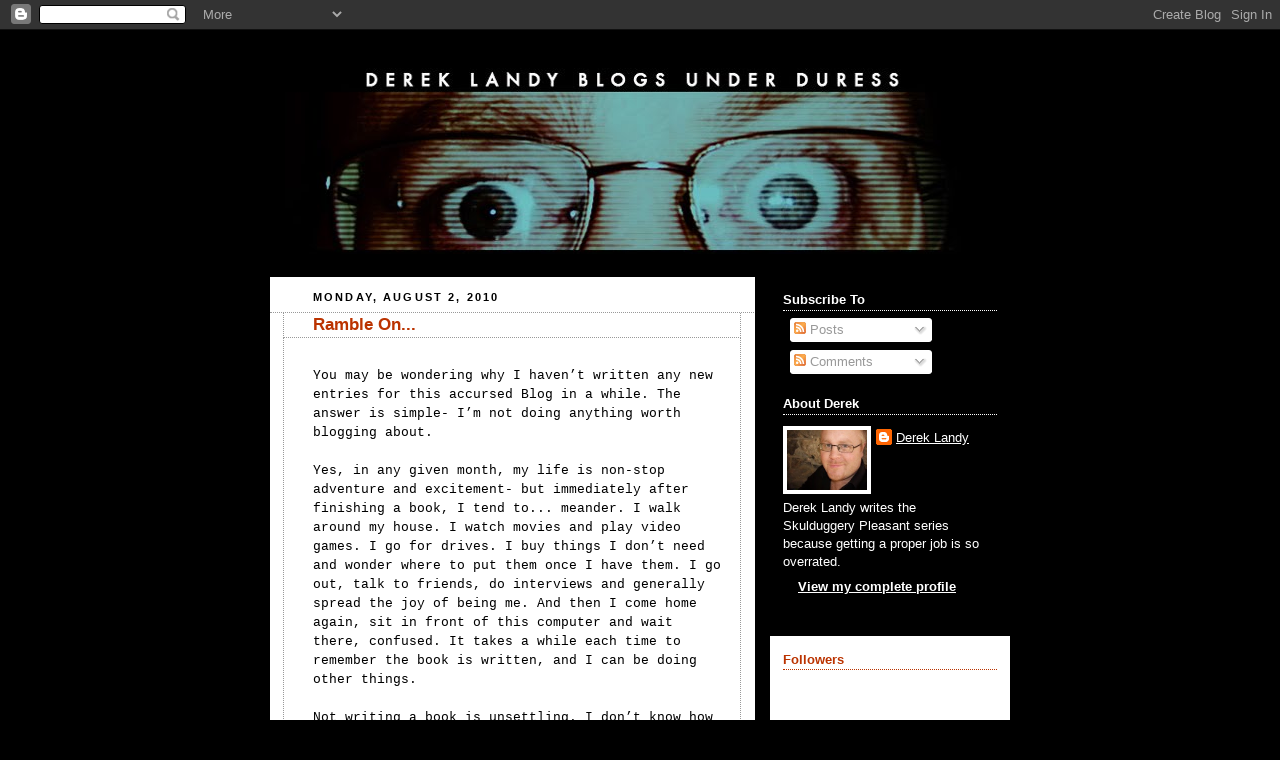

--- FILE ---
content_type: text/html; charset=UTF-8
request_url: https://dereklandy.blogspot.com/2010/08/ramble-on.html?showComment=1280818454932
body_size: 34800
content:
<!DOCTYPE html>
<html dir='ltr' xmlns='http://www.w3.org/1999/xhtml' xmlns:b='http://www.google.com/2005/gml/b' xmlns:data='http://www.google.com/2005/gml/data' xmlns:expr='http://www.google.com/2005/gml/expr'>
<head>
<link href='https://www.blogger.com/static/v1/widgets/2944754296-widget_css_bundle.css' rel='stylesheet' type='text/css'/>
<meta content='text/html; charset=UTF-8' http-equiv='Content-Type'/>
<meta content='blogger' name='generator'/>
<link href='https://dereklandy.blogspot.com/favicon.ico' rel='icon' type='image/x-icon'/>
<link href='http://dereklandy.blogspot.com/2010/08/ramble-on.html' rel='canonical'/>
<link rel="alternate" type="application/atom+xml" title="Derek Landy Blogs Under Duress - Atom" href="https://dereklandy.blogspot.com/feeds/posts/default" />
<link rel="alternate" type="application/rss+xml" title="Derek Landy Blogs Under Duress - RSS" href="https://dereklandy.blogspot.com/feeds/posts/default?alt=rss" />
<link rel="service.post" type="application/atom+xml" title="Derek Landy Blogs Under Duress - Atom" href="https://www.blogger.com/feeds/1104475307058729066/posts/default" />

<link rel="alternate" type="application/atom+xml" title="Derek Landy Blogs Under Duress - Atom" href="https://dereklandy.blogspot.com/feeds/257640839146799/comments/default" />
<!--Can't find substitution for tag [blog.ieCssRetrofitLinks]-->
<meta content='http://dereklandy.blogspot.com/2010/08/ramble-on.html' property='og:url'/>
<meta content='Ramble On...' property='og:title'/>
<meta content='   You may be wondering why I haven’t written any new entries for this accursed Blog in a while. The answer is simple- I’m not doing anythin...' property='og:description'/>
<title>Derek Landy Blogs Under Duress: Ramble On...</title>
<style id='page-skin-1' type='text/css'><!--
/*
-----------------------------------------------
Blogger Template Style
Name:     Rounders 2
Designer: Douglas Bowman
URL:      www.stopdesign.com
Date:     27 Feb 2004
Updated by: Blogger Team
----------------------------------------------- */
/* Variable definitions
====================
<Variable name="mainBgColor" description="Main Background Color"
type="color" default="#fff">
<Variable name="mainTextColor" description="Text Color" type="color"
default="#000">
<Variable name="postTitleColor" description="Post Title Color" type="color"
default="#333">
<Variable name="dateHeaderColor" description="Date Header Color"
type="color" default="#810">
<Variable name="borderColor" description="Post Border Color" type="color"
default="#bbb">
<Variable name="mainLinkColor" description="Link Color" type="color"
default="#b30">
<Variable name="mainVisitedLinkColor" description="Visited Link Color"
type="color" default="#c63">
<Variable name="titleBgColor" description="Page Header Background Color"
type="color" default="#710">
<Variable name="titleTextColor" description="Blog Title Color"
type="color" default="#fff">
<Variable name="topSidebarHeaderColor"
description="Top Sidebar Title Color"
type="color" default="#fff">
<Variable name="topSidebarBgColor"
description="Top Sidebar Background Color"
type="color" default="#999">
<Variable name="topSidebarTextColor" description="Top Sidebar Text Color"
type="color" default="#fff">
<Variable name="topSidebarLinkColor" description="Top Sidebar Link Color"
type="color" default="#fff">
<Variable name="topSidebarVisitedLinkColor"
description="Top Sidebar Visited Link Color"
type="color" default="#ddd">
<Variable name="bodyFont" description="Text Font" type="font"
default="normal normal 100% 'Trebuchet MS',Verdana,Arial,Sans-serif">
<Variable name="pageTitleFont" description="Blog Title Font" type="font"
default="normal bold 200% 'Trebuchet MS',Verdana,Arial,Sans-serif">
<Variable name="descriptionFont" description="Blog Description Font" type="font"
default="normal normal 100% 'Trebuchet MS',Verdana,Arial,Sans-serif">
<Variable name="headerFont" description="Sidebar Title Font" type="font"
default="normal bold 100% 'Trebuchet MS',Verdana,Arial,Sans-serif">
<Variable name="postTitleFont" description="Post Title Font" type="font"
default="normal bold 135% 'Trebuchet MS',Verdana,Arial,Sans-serif">
<Variable name="startSide" description="Start side in blog language"
type="automatic" default="left">
<Variable name="endSide" description="End side in blog language"
type="automatic" default="right">
*/
body {
background:#000;
margin:0;
text-align:center;
line-height: 1.5em;
font:x-small Trebuchet MS, Verdana, Arial, Sans-serif;
color:#000000;
font-size/* */:/**/small;
font-size: /**/small;
}
/* Page Structure
----------------------------------------------- */
/* The images which help create rounded corners depend on the
following widths and measurements. If you want to change
these measurements, the images will also need to change.
*/
#outer-wrapper {
width:740px;
margin:0 auto;
text-align:left;
font: normal normal 100% 'Trebuchet MS',Verdana,Arial,Sans-serif;
}
#main-wrap1 {
width:485px;
float:left;
background:#ffffff  no-repeat left bottom;
margin:15px 0 0;
padding:0 0 10px;
color:#000000;
font-size:97%;
line-height:1.5em;
word-wrap: break-word; /* fix for long text breaking sidebar float in IE */
overflow: hidden;     /* fix for long non-text content breaking IE sidebar float */
}
#main-wrap2 {
float:left;
width:100%;
background: no-repeat left top;
padding:10px 0 0;
}
#main {
background: repeat-y left;
padding:0;
width:485px;
}
#sidebar-wrap {
width:240px;
float:right;
margin:15px 0 0;
font-size:97%;
line-height:1.5em;
word-wrap: break-word; /* fix for long text breaking sidebar float in IE */
overflow: hidden;     /* fix for long non-text content breaking IE sidebar float */
}
.main .widget {
margin-top: 4px;
width: 468px;
padding: 0 13px;
}
.main .Blog {
margin: 0;
padding: 0;
width: 484px;
}
/* Links
----------------------------------------------- */
a:link {
color: #bb3300;
}
a:visited {
color: #cc6633;
}
a:hover {
color: #cc6633;
}
a img {
border-width:0;
}
/* Blog Header
----------------------------------------------- */
#header-wrapper {
background:#000000  no-repeat left top;
margin-top:22px;
margin-right:0;
margin-bottom:0;
margin-left:0;
padding-top:8px;
padding-right:0;
padding-bottom:0;
padding-left:0;
color:#ffffff;
}
#header {
background:  no-repeat left bottom;
padding:0 15px 8px;
}
#header h1 {
margin:0;
padding:10px 30px 5px;
line-height:1.2em;
font: normal bold 200% 'Trebuchet MS',Verdana,Arial,Sans-serif;
}
#header a,
#header a:visited {
text-decoration:none;
color: #ffffff;
}
#header .description {
margin:0;
padding:5px 30px 10px;
line-height:1.5em;
font: normal normal 100% 'Trebuchet MS',Verdana,Arial,Sans-serif;
}
/* Posts
----------------------------------------------- */
h2.date-header {
margin-top:0;
margin-right:28px;
margin-bottom:0;
margin-left:43px;
font-size:85%;
line-height:2em;
text-transform:uppercase;
letter-spacing:.2em;
color:#000000;
}
.post {
margin:.3em 0 25px;
padding:0 13px;
border:1px dotted #999999;
border-width:1px 0;
}
.post h3 {
margin:0;
line-height:1.5em;
background:  no-repeat 10px .5em;
display:block;
border:1px dotted #999999;
border-width:0 1px 1px;
padding-top:2px;
padding-right:14px;
padding-bottom:2px;
padding-left:29px;
color: #bb3300;
font: normal bold 135% 'Trebuchet MS',Verdana,Arial,Sans-serif;
}
.post h3 a, .post h3 a:visited {
text-decoration:none;
color: #bb3300;
}
a.title-link:hover {
background-color: #999999;
color: #000000;
}
.post-body {
border:1px dotted #999999;
border-width:0 1px 1px;
border-bottom-color:#ffffff;
padding-top:10px;
padding-right:14px;
padding-bottom:1px;
padding-left:29px;
}
html>body .post-body {
border-bottom-width:0;
}
.post-body {
margin:0 0 .75em;
}
.post-body blockquote {
line-height:1.3em;
}
.post-footer {
background: #eee;
margin:0;
padding-top:2px;
padding-right:14px;
padding-bottom:2px;
padding-left:29px;
border:1px dotted #999999;
border-width:1px;
font-size:100%;
line-height:1.5em;
color: #666;
}
/*
The first line of the post footer might only have floated text, so we need to give it a height.
The height comes from the post-footer line-height
*/
.post-footer-line-1 {
min-height:1.5em;
_height:1.5em;
}
.post-footer p {
margin: 0;
}
html>body .post-footer {
border-bottom-color:transparent;
}
.uncustomized-post-template .post-footer {
text-align: right;
}
.uncustomized-post-template .post-author,
.uncustomized-post-template .post-timestamp {
display: block;
float: left;
text-align:left;
margin-right: 4px;
}
.post-footer a {
color: #bb3300;
}
.post-footer a:hover {
color: #cc6633;
}
a.comment-link {
/* IE5.0/Win doesn't apply padding to inline elements,
so we hide these two declarations from it */
background/* */:/**/  no-repeat left 45%;
padding-left:14px;
}
html>body a.comment-link {
/* Respecified, for IE5/Mac's benefit */
background: no-repeat left 45%;
padding-left:14px;
}
.post img {
margin-top:0;
margin-right:0;
margin-bottom:5px;
margin-left:0;
padding:4px;
border:1px solid #999999;
}
blockquote {
margin:.75em 0;
border:1px dotted #999999;
border-width:1px 0;
padding:5px 15px;
color: #000000;
}
.post blockquote p {
margin:.5em 0;
}
#blog-pager-newer-link {
float: left;
margin-left: 13px;
}
#blog-pager-older-link {
float: right;
margin-right: 13px;
}
#blog-pager {
text-align: center;
}
.feed-links {
clear: both;
line-height: 2.5em;
margin-left: 13px;
}
/* Comments
----------------------------------------------- */
#comments {
margin:-25px 13px 0;
border:1px dotted #999999;
border-width:0 1px 1px;
padding-top:20px;
padding-right:0;
padding-bottom:15px;
padding-left:0;
}
#comments h4 {
margin:0 0 10px;
padding-top:0;
padding-right:14px;
padding-bottom:2px;
padding-left:29px;
border-bottom:1px dotted #999999;
font-size:120%;
line-height:1.4em;
color:#bb3300;
}
#comments-block {
margin-top:0;
margin-right:15px;
margin-bottom:0;
margin-left:9px;
}
.comment-author {
background: no-repeat 2px .3em;
margin:.5em 0;
padding-top:0;
padding-right:0;
padding-bottom:0;
padding-left:20px;
font-weight:bold;
}
.comment-body {
margin:0 0 1.25em;
padding-top:0;
padding-right:0;
padding-bottom:0;
padding-left:20px;
}
.comment-body p {
margin:0 0 .5em;
}
.comment-footer {
margin:0 0 .5em;
padding-top:0;
padding-right:0;
padding-bottom:.75em;
padding-left:20px;
}
.comment-footer a:link {
color: #000000;
}
.deleted-comment {
font-style:italic;
color:gray;
}
.comment-form {
padding-left:20px;
padding-right:5px;
}
#comments .comment-form h4 {
padding-left:0px;
}
/* Profile
----------------------------------------------- */
.profile-img {
float: left;
margin-top: 5px;
margin-right: 5px;
margin-bottom: 5px;
margin-left: 0;
border: 4px solid #ffffff;
}
.profile-datablock {
margin-top:0;
margin-right:15px;
margin-bottom:.5em;
margin-left:0;
padding-top:8px;
}
.profile-link {
background:  no-repeat left .1em;
padding-left:15px;
font-weight:bold;
}
.profile-textblock {
clear: both;
margin: 0;
}
.sidebar .clear, .main .widget .clear {
clear: both;
}
#sidebartop-wrap {
background:#215670 url  no-repeat left bottom;
margin:0px 0px 15px;
padding:0px 0px 10px;
color:#ffffff;
}
#sidebartop-wrap2 {
background:  no-repeat left top;
padding: 10px 0 0;
margin:0;
border-width:0;
}
#sidebartop h2 {
line-height:1.5em;
color:#ffffff;
border-bottom: 1px dotted #ffffff;
margin-bottom: 0.5em;
font: normal bold 100% 'Trebuchet MS',Verdana,Arial,Sans-serif;
}
#sidebartop a {
color: #ffffff;
}
#sidebartop a:hover {
color: #dddddd;
}
#sidebartop a:visited {
color: #dddddd;
}
/* Sidebar Boxes
----------------------------------------------- */
.sidebar .widget {
margin:.5em 13px 1.25em;
padding:0 0px;
}
.widget-content {
margin-top: 0.5em;
}
#sidebarbottom-wrap1 {
background:#ffffff   no-repeat left top;
margin:0 0 15px;
padding:10px 0 0;
color: #000000;
}
#sidebarbottom-wrap2 {
background: no-repeat left bottom;
padding:0 0 8px;
}
.sidebar h2 {
margin:0;
padding:0 0 .2em;
line-height:1.5em;
font:normal bold 100% 'Trebuchet MS',Verdana,Arial,Sans-serif;
}
.sidebar ul {
list-style:none;
margin:0 0 1.25em;
padding:0;
}
.sidebar ul li {
background: no-repeat 2px .25em;
margin:0;
padding-top:0;
padding-right:0;
padding-bottom:3px;
padding-left:16px;
margin-bottom:3px;
border-bottom:1px dotted #999999;
line-height:1.4em;
}
.sidebar p {
margin:0 0 .6em;
}
#sidebar h2 {
color: #bb3300;
border-bottom: 1px dotted #bb3300;
}
/* Footer
----------------------------------------------- */
#footer-wrap1 {
clear:both;
margin:0 0 10px;
padding:15px 0 0;
}
#footer-wrap2 {
background:#000000   no-repeat left top;
color:#ffffff;
}
#footer {
background:  no-repeat left bottom;
padding:8px 15px;
}
#footer hr {display:none;}
#footer p {margin:0;}
#footer a {color:#ffffff;}
#footer .widget-content {
margin:0;
}
/** Page structure tweaks for layout editor wireframe */
body#layout #main-wrap1,
body#layout #sidebar-wrap,
body#layout #header-wrapper {
margin-top: 0;
}
body#layout #header, body#layout #header-wrapper,
body#layout #outer-wrapper {
margin-left:0,
margin-right: 0;
padding: 0;
}
body#layout #outer-wrapper {
width: 730px;
}
body#layout #footer-wrap1 {
padding-top: 0;
}

--></style>
<link href='https://www.blogger.com/dyn-css/authorization.css?targetBlogID=1104475307058729066&amp;zx=1b2db656-8401-406d-9aa7-223be108d67c' media='none' onload='if(media!=&#39;all&#39;)media=&#39;all&#39;' rel='stylesheet'/><noscript><link href='https://www.blogger.com/dyn-css/authorization.css?targetBlogID=1104475307058729066&amp;zx=1b2db656-8401-406d-9aa7-223be108d67c' rel='stylesheet'/></noscript>
<meta name='google-adsense-platform-account' content='ca-host-pub-1556223355139109'/>
<meta name='google-adsense-platform-domain' content='blogspot.com'/>

</head>
<script type='text/javascript'>
var gaJsHost = (("https:" == document.location.protocol) ? "https://ssl." : "http://www.");
document.write(unescape("%3Cscript src='" + gaJsHost + "google-analytics.com/ga.js' type='text/javascript'%3E%3C/script%3E"));
</script>
<script type='text/javascript'>
try {
var pageTracker = _gat._getTracker("UA-12162759-1");
pageTracker._trackPageview();
} catch(err) {}</script>
<body>
<div class='navbar section' id='navbar'><div class='widget Navbar' data-version='1' id='Navbar1'><script type="text/javascript">
    function setAttributeOnload(object, attribute, val) {
      if(window.addEventListener) {
        window.addEventListener('load',
          function(){ object[attribute] = val; }, false);
      } else {
        window.attachEvent('onload', function(){ object[attribute] = val; });
      }
    }
  </script>
<div id="navbar-iframe-container"></div>
<script type="text/javascript" src="https://apis.google.com/js/platform.js"></script>
<script type="text/javascript">
      gapi.load("gapi.iframes:gapi.iframes.style.bubble", function() {
        if (gapi.iframes && gapi.iframes.getContext) {
          gapi.iframes.getContext().openChild({
              url: 'https://www.blogger.com/navbar/1104475307058729066?po\x3d257640839146799\x26origin\x3dhttps://dereklandy.blogspot.com',
              where: document.getElementById("navbar-iframe-container"),
              id: "navbar-iframe"
          });
        }
      });
    </script><script type="text/javascript">
(function() {
var script = document.createElement('script');
script.type = 'text/javascript';
script.src = '//pagead2.googlesyndication.com/pagead/js/google_top_exp.js';
var head = document.getElementsByTagName('head')[0];
if (head) {
head.appendChild(script);
}})();
</script>
</div></div>
<div id='outer-wrapper'>
<div id='header-wrapper'>
<div class='header section' id='header'><div class='widget Header' data-version='1' id='Header1'>
<div id='header-inner'>
<a href='https://dereklandy.blogspot.com/' style='display: block'>
<img alt='Derek Landy Blogs Under Duress' height='194px; ' id='Header1_headerimg' src='https://blogger.googleusercontent.com/img/b/R29vZ2xl/AVvXsEiQMUm9xdhrPXK3rCzDhP2EXoURVvgTGD6PzyMvZZhoTRubkZo0KxdaVfV4ArH03NXhSfwBGnoUSIOe7wmjvtL20ved_yYoN1k9KDUjrxkekYVchd2igJXVhcqGmjZBS2goc6FEUPB0ZE2H/s1600-r/blog_eyes_banner.jpg' style='display: block' width='700px; '/>
</a>
</div>
</div></div>
</div>
<div id='crosscol-wrapper' style='text-align:center'>
<div class='crosscol no-items section' id='crosscol'></div>
</div>
<div id='main-wrap1'><div id='main-wrap2'>
<div class='main section' id='main'><div class='widget Blog' data-version='1' id='Blog1'>
<div class='blog-posts hfeed'>

          <div class="date-outer">
        
<h2 class='date-header'><span>Monday, August 2, 2010</span></h2>

          <div class="date-posts">
        
<div class='post-outer'>
<div class='post hentry uncustomized-post-template' itemprop='blogPost' itemscope='itemscope' itemtype='http://schema.org/BlogPosting'>
<meta content='1104475307058729066' itemprop='blogId'/>
<meta content='257640839146799' itemprop='postId'/>
<a name='257640839146799'></a>
<h3 class='post-title entry-title' itemprop='name'>
Ramble On...
</h3>
<div class='post-header'>
<div class='post-header-line-1'></div>
</div>
<div class='post-body entry-content' id='post-body-257640839146799' itemprop='description articleBody'>
<!--StartFragment-->  <br />
<div class="MsoNormal"><span style="font-family: &quot;Courier New&quot;; mso-ansi-language: EN-US; mso-bidi-font-size: 10.0pt;">You may be wondering why I haven&#8217;t written any new entries for this accursed Blog in a while. The answer is simple- I&#8217;m not doing anything worth blogging about.<o:p></o:p></span></div><div class="MsoNormal"><span style="font-family: &quot;Courier New&quot;; mso-ansi-language: EN-US; mso-bidi-font-size: 10.0pt;"><br />
</span></div><div class="MsoNormal"><span style="font-family: &quot;Courier New&quot;; mso-ansi-language: EN-US; mso-bidi-font-size: 10.0pt;">Yes, in any given month, my life is non-stop adventure and excitement- but immediately after finishing a book, I tend to... meander. I walk around my house. I watch movies and play video games. I go for drives. I buy things I don&#8217;t need and wonder where to put them once I have them. I go out, talk to friends, do interviews and generally spread the joy of being me. And then I come home again, sit in front of this computer and wait there, confused. It takes a while each time to remember the book is written, and I can be doing other things. <o:p></o:p></span></div><div class="MsoNormal"><span style="font-family: &quot;Courier New&quot;; mso-ansi-language: EN-US; mso-bidi-font-size: 10.0pt;"><br />
</span></div><div class="MsoNormal"><span style="font-family: &quot;Courier New&quot;; mso-ansi-language: EN-US; mso-bidi-font-size: 10.0pt;">Not writing a book is unsettling. I don&#8217;t know how people manage.<o:p></o:p></span></div><div class="MsoNormal"><span style="font-family: &quot;Courier New&quot;; mso-ansi-language: EN-US; mso-bidi-font-size: 10.0pt;"><br />
</span></div><div class="MsoNormal"><span style="font-family: &quot;Courier New&quot;; mso-ansi-language: EN-US; mso-bidi-font-size: 10.0pt;">I finished the next-to-last edits on Mortal Coil a week or so ago. The only thing I have left to do is wait for the finished manuscript to arrive, where the pages are laid out exactly like they&#8217;ll be in the book, and make sure there aren&#8217;t any mistakes. There are <b>ALWAYS</b> mistakes, and most of the time I completely miss them and they work their way into the finished book. But hey, at least I <i>try</i>.<o:p></o:p></span></div><div class="MsoNormal"><span style="font-family: &quot;Courier New&quot;; mso-ansi-language: EN-US; mso-bidi-font-size: 10.0pt;"><br />
</span></div><div class="MsoNormal"><span style="font-family: &quot;Courier New&quot;; mso-ansi-language: EN-US; mso-bidi-font-size: 10.0pt;">There&#8217;s going to be a competition launched in a week or so, open to UK and Ireland residents only, I&#8217;m afraid, so a lot of my time has been taken up with that. I can&#8217;t tell you what it is just yet- you&#8217;re just going to have to be patient. <o:p></o:p></span></div><div class="MsoNormal"><span style="font-family: &quot;Courier New&quot;; mso-ansi-language: EN-US; mso-bidi-font-size: 10.0pt;"><br />
</span></div><div class="MsoNormal"><span style="font-family: &quot;Courier New&quot;; mso-ansi-language: EN-US; mso-bidi-font-size: 10.0pt;">Good God I&#8217;m bored.<o:p></o:p></span></div><div class="MsoNormal"><span style="font-family: &quot;Courier New&quot;; mso-ansi-language: EN-US; mso-bidi-font-size: 10.0pt;"><br />
</span></div><div class="MsoNormal"><span style="font-family: &quot;Courier New&quot;; mso-ansi-language: EN-US; mso-bidi-font-size: 10.0pt;">I don&#8217;t know what to do with my time! I need a break, I need to recharge, but I don&#8217;t know <b>HOW</b>, and I&#8217;m trying to decide if I should go straight into Book Six or take a few months off and do something completely different. You see, if I get Book Six finished this year, then I&#8217;ll have all of 2011 free to work on something new, so... so... Arghhhh...<o:p></o:p></span></div><div class="MsoNormal"><span style="font-family: &quot;Courier New&quot;; mso-ansi-language: EN-US; mso-bidi-font-size: 10.0pt;"><br />
</span></div><div class="MsoNormal"><span style="font-family: &quot;Courier New&quot;; mso-ansi-language: EN-US; mso-bidi-font-size: 10.0pt;">Your golden god is conflicted, minions. His brilliant mind is tormented. His brain is a vast city, illuminated<span style="mso-spacerun: yes;">&nbsp; </span>by thoughts and ideas that flash like lightning across the dark skies, then fall as rain and splash into puddles in the side streets of his consciousness. Or something. <o:p></o:p></span></div><div class="MsoNormal"><span style="font-family: &quot;Courier New&quot;; mso-ansi-language: EN-US; mso-bidi-font-size: 10.0pt;"><br />
</span></div><div class="MsoNormal"><span class="Apple-style-span" style="font-family: 'Courier New';">He should probably go read a book.</span></div><div class="MsoNormal"><span class="Apple-style-span" style="font-family: 'Courier New';"><br />
</span></div><div class="MsoNormal"><span class="Apple-style-span" style="font-family: 'Courier New';">Take care minions. Until next time...</span></div><div class="MsoNormal"><span style="font-family: &quot;Courier New&quot;; mso-ansi-language: EN-US; mso-bidi-font-size: 10.0pt;"><br />
</span></div><div class="MsoNormal"><span class="Apple-style-span" style="font-family: 'Courier New'; font-size: 16px;"><br />
</span></div><div class="MsoNormal"><span class="Apple-style-span" style="font-family: 'Courier New'; font-size: 16px;">(This rambling Blog entry has been brought to you by Bioshock 2, the videogame, and three nights of being unable to sleep.)&nbsp;</span></div>
<div style='clear: both;'></div>
</div>
<div class='post-footer'>
<div class='post-footer-line post-footer-line-1'>
<span class='post-author vcard'>
Posted by
<span class='fn' itemprop='author' itemscope='itemscope' itemtype='http://schema.org/Person'>
<meta content='https://www.blogger.com/profile/08332821891236794763' itemprop='url'/>
<a class='g-profile' href='https://www.blogger.com/profile/08332821891236794763' rel='author' title='author profile'>
<span itemprop='name'>Derek Landy</span>
</a>
</span>
</span>
<span class='post-timestamp'>
at
<meta content='http://dereklandy.blogspot.com/2010/08/ramble-on.html' itemprop='url'/>
<a class='timestamp-link' href='https://dereklandy.blogspot.com/2010/08/ramble-on.html' rel='bookmark' title='permanent link'><abbr class='published' itemprop='datePublished' title='2010-08-02T21:08:00+01:00'>9:08&#8239;PM</abbr></a>
</span>
<span class='post-comment-link'>
</span>
<span class='post-icons'>
<span class='item-action'>
<a href='https://www.blogger.com/email-post/1104475307058729066/257640839146799' title='Email Post'>
<img alt='' class='icon-action' height='13' src='https://resources.blogblog.com/img/icon18_email.gif' width='18'/>
</a>
</span>
<span class='item-control blog-admin pid-1500089865'>
<a href='https://www.blogger.com/post-edit.g?blogID=1104475307058729066&postID=257640839146799&from=pencil' title='Edit Post'>
<img alt='' class='icon-action' height='18' src='https://resources.blogblog.com/img/icon18_edit_allbkg.gif' width='18'/>
</a>
</span>
</span>
<div class='post-share-buttons goog-inline-block'>
</div>
</div>
<div class='post-footer-line post-footer-line-2'>
<span class='post-labels'>
</span>
</div>
<div class='post-footer-line post-footer-line-3'>
<span class='post-location'>
</span>
</div>
</div>
</div>
<div class='comments' id='comments'>
<a name='comments'></a>
<h4>70 comments:</h4>
<div id='Blog1_comments-block-wrapper'>
<dl class='avatar-comment-indent' id='comments-block'>
<dt class='comment-author ' id='c5979592371779175892'>
<a name='c5979592371779175892'></a>
<div class="avatar-image-container vcard"><span dir="ltr"><a href="https://www.blogger.com/profile/07957221088712534264" target="" rel="nofollow" onclick="" class="avatar-hovercard" id="av-5979592371779175892-07957221088712534264"><img src="https://resources.blogblog.com/img/blank.gif" width="35" height="35" class="delayLoad" style="display: none;" longdesc="//blogger.googleusercontent.com/img/b/R29vZ2xl/AVvXsEgnV3g-Xk-a0yOKGo-XP8WAzpvShbCga36epuaudYc8qiYl9gwlS2QXUHn9bltdyDnRwPCYKblWGgDKCJAErdG8GMIf_mOm7VH3IifjIqE0NP8VSu76xXHiNQmPbN9-OQU/s45-c/-_zps32444a98.jpg" alt="" title="Skyril A.K.A the Vociferous Chatterer, Loyal Forever and Always, The Ever-Present, the Pluviophile">

<noscript><img src="//blogger.googleusercontent.com/img/b/R29vZ2xl/AVvXsEgnV3g-Xk-a0yOKGo-XP8WAzpvShbCga36epuaudYc8qiYl9gwlS2QXUHn9bltdyDnRwPCYKblWGgDKCJAErdG8GMIf_mOm7VH3IifjIqE0NP8VSu76xXHiNQmPbN9-OQU/s45-c/-_zps32444a98.jpg" width="35" height="35" class="photo" alt=""></noscript></a></span></div>
<a href='https://www.blogger.com/profile/07957221088712534264' rel='nofollow'>Skyril A.K.A the Vociferous Chatterer, Loyal Forever and Always, The Ever-Present, the Pluviophile</a>
said...
</dt>
<dd class='comment-body' id='Blog1_cmt-5979592371779175892'>
<p>
Wow 1st!!
</p>
</dd>
<dd class='comment-footer'>
<span class='comment-timestamp'>
<a href='https://dereklandy.blogspot.com/2010/08/ramble-on.html?showComment=1280779881815#c5979592371779175892' title='comment permalink'>
August 2, 2010 at 9:11&#8239;PM
</a>
<span class='item-control blog-admin pid-657235398'>
<a class='comment-delete' href='https://www.blogger.com/comment/delete/1104475307058729066/5979592371779175892' title='Delete Comment'>
<img src='https://resources.blogblog.com/img/icon_delete13.gif'/>
</a>
</span>
</span>
</dd>
<dt class='comment-author ' id='c24373919026937272'>
<a name='c24373919026937272'></a>
<div class="avatar-image-container vcard"><span dir="ltr"><a href="https://www.blogger.com/profile/07957221088712534264" target="" rel="nofollow" onclick="" class="avatar-hovercard" id="av-24373919026937272-07957221088712534264"><img src="https://resources.blogblog.com/img/blank.gif" width="35" height="35" class="delayLoad" style="display: none;" longdesc="//blogger.googleusercontent.com/img/b/R29vZ2xl/AVvXsEgnV3g-Xk-a0yOKGo-XP8WAzpvShbCga36epuaudYc8qiYl9gwlS2QXUHn9bltdyDnRwPCYKblWGgDKCJAErdG8GMIf_mOm7VH3IifjIqE0NP8VSu76xXHiNQmPbN9-OQU/s45-c/-_zps32444a98.jpg" alt="" title="Skyril A.K.A the Vociferous Chatterer, Loyal Forever and Always, The Ever-Present, the Pluviophile">

<noscript><img src="//blogger.googleusercontent.com/img/b/R29vZ2xl/AVvXsEgnV3g-Xk-a0yOKGo-XP8WAzpvShbCga36epuaudYc8qiYl9gwlS2QXUHn9bltdyDnRwPCYKblWGgDKCJAErdG8GMIf_mOm7VH3IifjIqE0NP8VSu76xXHiNQmPbN9-OQU/s45-c/-_zps32444a98.jpg" width="35" height="35" class="photo" alt=""></noscript></a></span></div>
<a href='https://www.blogger.com/profile/07957221088712534264' rel='nofollow'>Skyril A.K.A the Vociferous Chatterer, Loyal Forever and Always, The Ever-Present, the Pluviophile</a>
said...
</dt>
<dd class='comment-body' id='Blog1_cmt-24373919026937272'>
<p>
Our poor master...<br />Hmm it is indeed a tough choice. I think you should write now and have 2011 free. Of course, that may be a bad idea since then you will be out of the practice of writing. Hmmmm Maybe you should write, like, 75% of it now. Then take off for 2011 then write the rest. No no, because that would leave it hanging over your head and you wouldn&#39;t be able to forget about it...Well then I suppose you ought to take a break now and write it in 2011. So that you won&#39;t be super out of practice...just a little bit. Then again, I don&#39;t think your books could be bad even IF you were out of practice, but then if you were it might take you longer to write the book and you would have to make the release date later. That would most certainly NOT be cool. So, I think you should take off maybe a month or two then start the book. Yes...I think you should do that. :3<br /><br />P.S. Seriously?? I got 2nd too?!?! This is...weird...
</p>
</dd>
<dd class='comment-footer'>
<span class='comment-timestamp'>
<a href='https://dereklandy.blogspot.com/2010/08/ramble-on.html?showComment=1280780894149#c24373919026937272' title='comment permalink'>
August 2, 2010 at 9:28&#8239;PM
</a>
<span class='item-control blog-admin pid-657235398'>
<a class='comment-delete' href='https://www.blogger.com/comment/delete/1104475307058729066/24373919026937272' title='Delete Comment'>
<img src='https://resources.blogblog.com/img/icon_delete13.gif'/>
</a>
</span>
</span>
</dd>
<dt class='comment-author ' id='c8574915541210915920'>
<a name='c8574915541210915920'></a>
<div class="avatar-image-container vcard"><span dir="ltr"><a href="https://www.blogger.com/profile/04608655169873246205" target="" rel="nofollow" onclick="" class="avatar-hovercard" id="av-8574915541210915920-04608655169873246205"><img src="https://resources.blogblog.com/img/blank.gif" width="35" height="35" class="delayLoad" style="display: none;" longdesc="//blogger.googleusercontent.com/img/b/R29vZ2xl/AVvXsEhbGGwHsQtiiDlTBzViR1cODu5eDnmSORI_PbdN9ANAaQpDFvv93t2TobIr-BkgxDOd6hjYc89CMn9u5CXhjIPxsrgnKlNypkqQPKlOO4zHn-U8EHF-giccxaBQkofxig/s45-c/Soul_Eater_Death_the_kid_by_jen_and_kris.jpg" alt="" title="Darkane Claw">

<noscript><img src="//blogger.googleusercontent.com/img/b/R29vZ2xl/AVvXsEhbGGwHsQtiiDlTBzViR1cODu5eDnmSORI_PbdN9ANAaQpDFvv93t2TobIr-BkgxDOd6hjYc89CMn9u5CXhjIPxsrgnKlNypkqQPKlOO4zHn-U8EHF-giccxaBQkofxig/s45-c/Soul_Eater_Death_the_kid_by_jen_and_kris.jpg" width="35" height="35" class="photo" alt=""></noscript></a></span></div>
<a href='https://www.blogger.com/profile/04608655169873246205' rel='nofollow'>Darkane Claw</a>
said...
</dt>
<dd class='comment-body' id='Blog1_cmt-8574915541210915920'>
<span class='deleted-comment'>This comment has been removed by the author.</span>
</dd>
<dd class='comment-footer'>
<span class='comment-timestamp'>
<a href='https://dereklandy.blogspot.com/2010/08/ramble-on.html?showComment=1280781337801#c8574915541210915920' title='comment permalink'>
August 2, 2010 at 9:35&#8239;PM
</a>
<span class='item-control blog-admin '>
<a class='comment-delete' href='https://www.blogger.com/comment/delete/1104475307058729066/8574915541210915920' title='Delete Comment'>
<img src='https://resources.blogblog.com/img/icon_delete13.gif'/>
</a>
</span>
</span>
</dd>
<dt class='comment-author ' id='c7930957358360612687'>
<a name='c7930957358360612687'></a>
<div class="avatar-image-container vcard"><span dir="ltr"><a href="https://www.blogger.com/profile/04608655169873246205" target="" rel="nofollow" onclick="" class="avatar-hovercard" id="av-7930957358360612687-04608655169873246205"><img src="https://resources.blogblog.com/img/blank.gif" width="35" height="35" class="delayLoad" style="display: none;" longdesc="//blogger.googleusercontent.com/img/b/R29vZ2xl/AVvXsEhbGGwHsQtiiDlTBzViR1cODu5eDnmSORI_PbdN9ANAaQpDFvv93t2TobIr-BkgxDOd6hjYc89CMn9u5CXhjIPxsrgnKlNypkqQPKlOO4zHn-U8EHF-giccxaBQkofxig/s45-c/Soul_Eater_Death_the_kid_by_jen_and_kris.jpg" alt="" title="Darkane Claw">

<noscript><img src="//blogger.googleusercontent.com/img/b/R29vZ2xl/AVvXsEhbGGwHsQtiiDlTBzViR1cODu5eDnmSORI_PbdN9ANAaQpDFvv93t2TobIr-BkgxDOd6hjYc89CMn9u5CXhjIPxsrgnKlNypkqQPKlOO4zHn-U8EHF-giccxaBQkofxig/s45-c/Soul_Eater_Death_the_kid_by_jen_and_kris.jpg" width="35" height="35" class="photo" alt=""></noscript></a></span></div>
<a href='https://www.blogger.com/profile/04608655169873246205' rel='nofollow'>Darkane Claw</a>
said...
</dt>
<dd class='comment-body' id='Blog1_cmt-7930957358360612687'>
<p>
Ok. Last comment was a mess so. Cool 3rd!!!!! Off to the land of wine and cheese tomorrow. Sun. Finally. But I&#39;ll have no laptop. How shall I live? That is the question. Ok enough bad Shakespeare. I would start writing book 6 now because, as you rightly said, the book is never finished. What with editing, coming up with names and stuff like that. Then, I know you mightn&#39;t do this but still, you might release it sooner.
</p>
</dd>
<dd class='comment-footer'>
<span class='comment-timestamp'>
<a href='https://dereklandy.blogspot.com/2010/08/ramble-on.html?showComment=1280783009117#c7930957358360612687' title='comment permalink'>
August 2, 2010 at 10:03&#8239;PM
</a>
<span class='item-control blog-admin pid-816103237'>
<a class='comment-delete' href='https://www.blogger.com/comment/delete/1104475307058729066/7930957358360612687' title='Delete Comment'>
<img src='https://resources.blogblog.com/img/icon_delete13.gif'/>
</a>
</span>
</span>
</dd>
<dt class='comment-author ' id='c6182230649617435235'>
<a name='c6182230649617435235'></a>
<div class="avatar-image-container vcard"><span dir="ltr"><a href="https://www.blogger.com/profile/13984052805049612794" target="" rel="nofollow" onclick="" class="avatar-hovercard" id="av-6182230649617435235-13984052805049612794"><img src="https://resources.blogblog.com/img/blank.gif" width="35" height="35" class="delayLoad" style="display: none;" longdesc="//blogger.googleusercontent.com/img/b/R29vZ2xl/AVvXsEj7H9gfN4cZy9U6nwJ-pzNgC-BvsN4Wr2GCKT5YKvN_J5LNqmqip-l6PSwVwalPa0woIEcMMVub94xi8MCQJJUWRnySKi2NJlBTJQysKVG2P6k3ueF7kbIwWCWVVJuxUw/s45-c/DSC03562.JPG" alt="" title="Em">

<noscript><img src="//blogger.googleusercontent.com/img/b/R29vZ2xl/AVvXsEj7H9gfN4cZy9U6nwJ-pzNgC-BvsN4Wr2GCKT5YKvN_J5LNqmqip-l6PSwVwalPa0woIEcMMVub94xi8MCQJJUWRnySKi2NJlBTJQysKVG2P6k3ueF7kbIwWCWVVJuxUw/s45-c/DSC03562.JPG" width="35" height="35" class="photo" alt=""></noscript></a></span></div>
<a href='https://www.blogger.com/profile/13984052805049612794' rel='nofollow'>Em</a>
said...
</dt>
<dd class='comment-body' id='Blog1_cmt-6182230649617435235'>
<p>
Does the vast city ever get power outages???? And personally, I think read, watch movies, play video games etc till Mortal coil comes out, then start working on book 6. <br /><br />~Em
</p>
</dd>
<dd class='comment-footer'>
<span class='comment-timestamp'>
<a href='https://dereklandy.blogspot.com/2010/08/ramble-on.html?showComment=1280783378480#c6182230649617435235' title='comment permalink'>
August 2, 2010 at 10:09&#8239;PM
</a>
<span class='item-control blog-admin pid-1245949831'>
<a class='comment-delete' href='https://www.blogger.com/comment/delete/1104475307058729066/6182230649617435235' title='Delete Comment'>
<img src='https://resources.blogblog.com/img/icon_delete13.gif'/>
</a>
</span>
</span>
</dd>
<dt class='comment-author ' id='c8039788103856863097'>
<a name='c8039788103856863097'></a>
<div class="avatar-image-container vcard"><span dir="ltr"><a href="https://www.blogger.com/profile/03297621793673347597" target="" rel="nofollow" onclick="" class="avatar-hovercard" id="av-8039788103856863097-03297621793673347597"><img src="https://resources.blogblog.com/img/blank.gif" width="35" height="35" class="delayLoad" style="display: none;" longdesc="//2.bp.blogspot.com/_qQEBJLVo_Uk/TFlEldD9OSI/AAAAAAAAABQ/lP2ip-VDre4/S45-s35/cool!.jpg" alt="" title="Valora Destry">

<noscript><img src="//2.bp.blogspot.com/_qQEBJLVo_Uk/TFlEldD9OSI/AAAAAAAAABQ/lP2ip-VDre4/S45-s35/cool!.jpg" width="35" height="35" class="photo" alt=""></noscript></a></span></div>
<a href='https://www.blogger.com/profile/03297621793673347597' rel='nofollow'>Valora Destry</a>
said...
</dt>
<dd class='comment-body' id='Blog1_cmt-8039788103856863097'>
<p>
wow usually there are much more comments before mine... cool!<br /><br />anyhoo bioshock is a great way to kill time; if you&#39;re into those types of games there&#39;s one which is superduper funky called InFamous. Its really cool.<br /><br />And i feel annoyed that this competition isn&#39;t open to us who do not live in Uk or Ireland. hmph. But enough of me complaining...
</p>
</dd>
<dd class='comment-footer'>
<span class='comment-timestamp'>
<a href='https://dereklandy.blogspot.com/2010/08/ramble-on.html?showComment=1280785470225#c8039788103856863097' title='comment permalink'>
August 2, 2010 at 10:44&#8239;PM
</a>
<span class='item-control blog-admin pid-413421714'>
<a class='comment-delete' href='https://www.blogger.com/comment/delete/1104475307058729066/8039788103856863097' title='Delete Comment'>
<img src='https://resources.blogblog.com/img/icon_delete13.gif'/>
</a>
</span>
</span>
</dd>
<dt class='comment-author ' id='c3061843429528224430'>
<a name='c3061843429528224430'></a>
<div class="avatar-image-container vcard"><span dir="ltr"><a href="https://www.blogger.com/profile/07928366322447046633" target="" rel="nofollow" onclick="" class="avatar-hovercard" id="av-3061843429528224430-07928366322447046633"><img src="https://resources.blogblog.com/img/blank.gif" width="35" height="35" class="delayLoad" style="display: none;" longdesc="//blogger.googleusercontent.com/img/b/R29vZ2xl/AVvXsEjVj334ZiPWrkaYAReO6Fke_rYHGTQvlhvNnlJ61mLFuSUTTGRnHJgq-_CkQi7rpeUTkMWJGk038hmc9hnO78qsGXZrYhPVUXhmvY-YfFxEHy-QgIzt97_cOOiBDuN7OA/s45-c/Me.jpg" alt="" title="Bethany">

<noscript><img src="//blogger.googleusercontent.com/img/b/R29vZ2xl/AVvXsEjVj334ZiPWrkaYAReO6Fke_rYHGTQvlhvNnlJ61mLFuSUTTGRnHJgq-_CkQi7rpeUTkMWJGk038hmc9hnO78qsGXZrYhPVUXhmvY-YfFxEHy-QgIzt97_cOOiBDuN7OA/s45-c/Me.jpg" width="35" height="35" class="photo" alt=""></noscript></a></span></div>
<a href='https://www.blogger.com/profile/07928366322447046633' rel='nofollow'>Bethany</a>
said...
</dt>
<dd class='comment-body' id='Blog1_cmt-3061843429528224430'>
<p>
I recommend you read The Passage by Justin Cronin. It is rather fantastic.<br /><br />I also suggest you wait until you find the inspiration to write. Go travel for a while. That could be fun. AND inspiring. It&#39;s a win-win situation. Or you could do what I do when I&#39;m bored and bake.
</p>
</dd>
<dd class='comment-footer'>
<span class='comment-timestamp'>
<a href='https://dereklandy.blogspot.com/2010/08/ramble-on.html?showComment=1280786576064#c3061843429528224430' title='comment permalink'>
August 2, 2010 at 11:02&#8239;PM
</a>
<span class='item-control blog-admin pid-1653096611'>
<a class='comment-delete' href='https://www.blogger.com/comment/delete/1104475307058729066/3061843429528224430' title='Delete Comment'>
<img src='https://resources.blogblog.com/img/icon_delete13.gif'/>
</a>
</span>
</span>
</dd>
<dt class='comment-author ' id='c8109311986505096848'>
<a name='c8109311986505096848'></a>
<div class="avatar-image-container vcard"><span dir="ltr"><a href="https://www.blogger.com/profile/01252159347790682748" target="" rel="nofollow" onclick="" class="avatar-hovercard" id="av-8109311986505096848-01252159347790682748"><img src="https://resources.blogblog.com/img/blank.gif" width="35" height="35" class="delayLoad" style="display: none;" longdesc="//blogger.googleusercontent.com/img/b/R29vZ2xl/AVvXsEiq4Oo3MQGohk1lUoC6I-LHbt2HaMZnFshO7oIU-9X4CPMGAJgsI9c0UVIQ4xXji4ddMYMYtT7gID-Q4dKmydqncobbAUqd15OmHI-msH_lMFtcd8vU0z8qAb1zbJrPNJQ/s45-c/ETGuy.png" alt="" title="ExtraterrestrialGuy">

<noscript><img src="//blogger.googleusercontent.com/img/b/R29vZ2xl/AVvXsEiq4Oo3MQGohk1lUoC6I-LHbt2HaMZnFshO7oIU-9X4CPMGAJgsI9c0UVIQ4xXji4ddMYMYtT7gID-Q4dKmydqncobbAUqd15OmHI-msH_lMFtcd8vU0z8qAb1zbJrPNJQ/s45-c/ETGuy.png" width="35" height="35" class="photo" alt=""></noscript></a></span></div>
<a href='https://www.blogger.com/profile/01252159347790682748' rel='nofollow'>ExtraterrestrialGuy</a>
said...
</dt>
<dd class='comment-body' id='Blog1_cmt-8109311986505096848'>
<p>
If you have nothing to do, what better than to finally join the Skulduggery forums?
</p>
</dd>
<dd class='comment-footer'>
<span class='comment-timestamp'>
<a href='https://dereklandy.blogspot.com/2010/08/ramble-on.html?showComment=1280788906797#c8109311986505096848' title='comment permalink'>
August 2, 2010 at 11:41&#8239;PM
</a>
<span class='item-control blog-admin pid-606899049'>
<a class='comment-delete' href='https://www.blogger.com/comment/delete/1104475307058729066/8109311986505096848' title='Delete Comment'>
<img src='https://resources.blogblog.com/img/icon_delete13.gif'/>
</a>
</span>
</span>
</dd>
<dt class='comment-author ' id='c7921003888136434426'>
<a name='c7921003888136434426'></a>
<div class="avatar-image-container vcard"><span dir="ltr"><a href="https://www.blogger.com/profile/02888602460159483580" target="" rel="nofollow" onclick="" class="avatar-hovercard" id="av-7921003888136434426-02888602460159483580"><img src="https://resources.blogblog.com/img/blank.gif" width="35" height="35" class="delayLoad" style="display: none;" longdesc="//blogger.googleusercontent.com/img/b/R29vZ2xl/AVvXsEheLMpBUFxqmisGWUEKEKSZiCxDCpO2iG_Q2wdocxjSG75UvqsZkpom40GL4JH3inBa3ny83TMDy1OtY9_RqQU6HvbYx2WCHD50MPJsvKvFXbwfv6ON3JMfQNnh-b9vbws/s45-c/1234883873.jpg" alt="" title="Minnie">

<noscript><img src="//blogger.googleusercontent.com/img/b/R29vZ2xl/AVvXsEheLMpBUFxqmisGWUEKEKSZiCxDCpO2iG_Q2wdocxjSG75UvqsZkpom40GL4JH3inBa3ny83TMDy1OtY9_RqQU6HvbYx2WCHD50MPJsvKvFXbwfv6ON3JMfQNnh-b9vbws/s45-c/1234883873.jpg" width="35" height="35" class="photo" alt=""></noscript></a></span></div>
<a href='https://www.blogger.com/profile/02888602460159483580' rel='nofollow'>Minnie</a>
said...
</dt>
<dd class='comment-body' id='Blog1_cmt-7921003888136434426'>
<p>
I say you should write the 6th book now and get it out even sooner, and then write the 7th book right after that and get IT out sooner, and then write the 8th book and get IT out sooner. I&#39;m not say you should work yourself to death, but...You just don&#39;t understand how hard it is to wait a year at a time for each new Skulduggery adventure, do you? Plus there&#39;s the threat of 2012, a.k.a. the end of the world. Statistically, books sell better BEFORE the world ends.<br /><br />But, if you&#39;d rather not write more Skulduggery, why don&#39;t you write fanfiction? I&#39;D read it.
</p>
</dd>
<dd class='comment-footer'>
<span class='comment-timestamp'>
<a href='https://dereklandy.blogspot.com/2010/08/ramble-on.html?showComment=1280788930196#c7921003888136434426' title='comment permalink'>
August 2, 2010 at 11:42&#8239;PM
</a>
<span class='item-control blog-admin pid-640900705'>
<a class='comment-delete' href='https://www.blogger.com/comment/delete/1104475307058729066/7921003888136434426' title='Delete Comment'>
<img src='https://resources.blogblog.com/img/icon_delete13.gif'/>
</a>
</span>
</span>
</dd>
<dt class='comment-author ' id='c8871241914431426319'>
<a name='c8871241914431426319'></a>
<div class="avatar-image-container avatar-stock"><span dir="ltr"><img src="//resources.blogblog.com/img/blank.gif" width="35" height="35" alt="" title="Anonymous">

</span></div>
Anonymous
said...
</dt>
<dd class='comment-body' id='Blog1_cmt-8871241914431426319'>
<p>
WOOO!!! tenth comment!!!!!
</p>
</dd>
<dd class='comment-footer'>
<span class='comment-timestamp'>
<a href='https://dereklandy.blogspot.com/2010/08/ramble-on.html?showComment=1280791278129#c8871241914431426319' title='comment permalink'>
August 3, 2010 at 12:21&#8239;AM
</a>
<span class='item-control blog-admin pid-1105091751'>
<a class='comment-delete' href='https://www.blogger.com/comment/delete/1104475307058729066/8871241914431426319' title='Delete Comment'>
<img src='https://resources.blogblog.com/img/icon_delete13.gif'/>
</a>
</span>
</span>
</dd>
<dt class='comment-author ' id='c2139762932381637209'>
<a name='c2139762932381637209'></a>
<div class="avatar-image-container vcard"><span dir="ltr"><a href="https://www.blogger.com/profile/10921293051956441475" target="" rel="nofollow" onclick="" class="avatar-hovercard" id="av-2139762932381637209-10921293051956441475"><img src="https://resources.blogblog.com/img/blank.gif" width="35" height="35" class="delayLoad" style="display: none;" longdesc="//blogger.googleusercontent.com/img/b/R29vZ2xl/AVvXsEiFIprjmll-Xca6H646gBM6kMb3DBtNKJRXTUudH5DRaQjXz4FVWezcUfAGPpnm1d5HgmIOe8jRJK2k7Btam1RKYGFIxUF_BghjaM-aD5beGy5eYMK0fjkF7Aj03j_iDJo/s45-c/Pyramid1a.jpg" alt="" title="jugglingpaynes">

<noscript><img src="//blogger.googleusercontent.com/img/b/R29vZ2xl/AVvXsEiFIprjmll-Xca6H646gBM6kMb3DBtNKJRXTUudH5DRaQjXz4FVWezcUfAGPpnm1d5HgmIOe8jRJK2k7Btam1RKYGFIxUF_BghjaM-aD5beGy5eYMK0fjkF7Aj03j_iDJo/s45-c/Pyramid1a.jpg" width="35" height="35" class="photo" alt=""></noscript></a></span></div>
<a href='https://www.blogger.com/profile/10921293051956441475' rel='nofollow'>jugglingpaynes</a>
said...
</dt>
<dd class='comment-body' id='Blog1_cmt-2139762932381637209'>
<p>
I agree with Bethany. You should travel. You could, for example, travel to the U.S. and treat your poor deprived minions who can&#39;t get their hands on your book locally. ;o)<br /><br />Peace and Laughter!
</p>
</dd>
<dd class='comment-footer'>
<span class='comment-timestamp'>
<a href='https://dereklandy.blogspot.com/2010/08/ramble-on.html?showComment=1280791450858#c2139762932381637209' title='comment permalink'>
August 3, 2010 at 12:24&#8239;AM
</a>
<span class='item-control blog-admin pid-1316485358'>
<a class='comment-delete' href='https://www.blogger.com/comment/delete/1104475307058729066/2139762932381637209' title='Delete Comment'>
<img src='https://resources.blogblog.com/img/icon_delete13.gif'/>
</a>
</span>
</span>
</dd>
<dt class='comment-author ' id='c2740982848713440478'>
<a name='c2740982848713440478'></a>
<div class="avatar-image-container avatar-stock"><span dir="ltr"><img src="//resources.blogblog.com/img/blank.gif" width="35" height="35" alt="" title="Anonymous">

</span></div>
Anonymous
said...
</dt>
<dd class='comment-body' id='Blog1_cmt-2740982848713440478'>
<p>
k im good now.... and derek. i have absolutly NO idea what to tell you. im sorry ur so bored. maybe you should take a holiday. go travel somewhere and stay at a hotel for a few days. maybe if you&#39;re in a different environment for a while, the you&#39;ll be able to think up something else to do. idk. sigh. im starting high school in less than a week and im completely beside myself with worry. i&#39;ve heard horrible, horible things about what seniors do to freshmen....shudder. have you had any unsavory experiences with seniors when you we in high school Derek???? <br />P.S. all hail the golden god.
</p>
</dd>
<dd class='comment-footer'>
<span class='comment-timestamp'>
<a href='https://dereklandy.blogspot.com/2010/08/ramble-on.html?showComment=1280791575490#c2740982848713440478' title='comment permalink'>
August 3, 2010 at 12:26&#8239;AM
</a>
<span class='item-control blog-admin pid-1105091751'>
<a class='comment-delete' href='https://www.blogger.com/comment/delete/1104475307058729066/2740982848713440478' title='Delete Comment'>
<img src='https://resources.blogblog.com/img/icon_delete13.gif'/>
</a>
</span>
</span>
</dd>
<dt class='comment-author ' id='c4535936917982976679'>
<a name='c4535936917982976679'></a>
<div class="avatar-image-container avatar-stock"><span dir="ltr"><img src="//resources.blogblog.com/img/blank.gif" width="35" height="35" alt="" title="Anonymous">

</span></div>
Anonymous
said...
</dt>
<dd class='comment-body' id='Blog1_cmt-4535936917982976679'>
<p>
I AM BACK!!!!! derek, my idea is you have a blog where first ten people to post their questions get their questions awnsered in the next blog. but if you do, atleast give us one days notice and say when it will be posted so we can all line up at ther starting line. rules are as follows:<br />1.max 3 questions per person<br />2.if person post twice in the top ten, she/he shall have their second questions ignored<br />3.the questionsare not allowed to spiol the next book<br />4 filler rules<br /><br /><br /><br />who does that sound derek?
</p>
</dd>
<dd class='comment-footer'>
<span class='comment-timestamp'>
<a href='https://dereklandy.blogspot.com/2010/08/ramble-on.html?showComment=1280792285895#c4535936917982976679' title='comment permalink'>
August 3, 2010 at 12:38&#8239;AM
</a>
<span class='item-control blog-admin pid-1711215402'>
<a class='comment-delete' href='https://www.blogger.com/comment/delete/1104475307058729066/4535936917982976679' title='Delete Comment'>
<img src='https://resources.blogblog.com/img/icon_delete13.gif'/>
</a>
</span>
</span>
</dd>
<dt class='comment-author ' id='c9180060286687329440'>
<a name='c9180060286687329440'></a>
<div class="avatar-image-container avatar-stock"><span dir="ltr"><a href="https://www.blogger.com/profile/00966981754192309774" target="" rel="nofollow" onclick="" class="avatar-hovercard" id="av-9180060286687329440-00966981754192309774"><img src="//www.blogger.com/img/blogger_logo_round_35.png" width="35" height="35" alt="" title="hollies">

</a></span></div>
<a href='https://www.blogger.com/profile/00966981754192309774' rel='nofollow'>hollies</a>
said...
</dt>
<dd class='comment-body' id='Blog1_cmt-9180060286687329440'>
<p>
i totally agree with extraterrestguy xDD<br />it would reduce your boredom at least.<br /><br />i wanna know what this compation is ????????<br />hope its not in the next two weeks im in Spain what is it what is it what is it???<br />i wanna know now :&#39;(<br /><br />now why dont you erm erm OMG I GOT NOTING D: D:<br />why dont you sleep thats what i do.<br />wait i know make FAKE PIZZA&#39;S<br />yes fake pizzas my cool aunty made them :P
</p>
</dd>
<dd class='comment-footer'>
<span class='comment-timestamp'>
<a href='https://dereklandy.blogspot.com/2010/08/ramble-on.html?showComment=1280792775273#c9180060286687329440' title='comment permalink'>
August 3, 2010 at 12:46&#8239;AM
</a>
<span class='item-control blog-admin pid-1660711031'>
<a class='comment-delete' href='https://www.blogger.com/comment/delete/1104475307058729066/9180060286687329440' title='Delete Comment'>
<img src='https://resources.blogblog.com/img/icon_delete13.gif'/>
</a>
</span>
</span>
</dd>
<dt class='comment-author ' id='c2467017579168219902'>
<a name='c2467017579168219902'></a>
<div class="avatar-image-container vcard"><span dir="ltr"><a href="https://www.blogger.com/profile/14450026934553534983" target="" rel="nofollow" onclick="" class="avatar-hovercard" id="av-2467017579168219902-14450026934553534983"><img src="https://resources.blogblog.com/img/blank.gif" width="35" height="35" class="delayLoad" style="display: none;" longdesc="//1.bp.blogspot.com/__7AocQPJqKg/TFh8n-IH7WI/AAAAAAAAAFQ/jjwkQAbyQls/S45-s35/enemy%2Bbirds.jpg" alt="" title="Priya">

<noscript><img src="//1.bp.blogspot.com/__7AocQPJqKg/TFh8n-IH7WI/AAAAAAAAAFQ/jjwkQAbyQls/S45-s35/enemy%2Bbirds.jpg" width="35" height="35" class="photo" alt=""></noscript></a></span></div>
<a href='https://www.blogger.com/profile/14450026934553534983' rel='nofollow'>Priya</a>
said...
</dt>
<dd class='comment-body' id='Blog1_cmt-2467017579168219902'>
<p>
You&#39;re not the only one who can&#39;t sleep and is bored. It&#39;s the middle of summer and I&#39;m boooored! Here&#39;s an idea: How about writing a mini story?
</p>
</dd>
<dd class='comment-footer'>
<span class='comment-timestamp'>
<a href='https://dereklandy.blogspot.com/2010/08/ramble-on.html?showComment=1280793160323#c2467017579168219902' title='comment permalink'>
August 3, 2010 at 12:52&#8239;AM
</a>
<span class='item-control blog-admin pid-1051000931'>
<a class='comment-delete' href='https://www.blogger.com/comment/delete/1104475307058729066/2467017579168219902' title='Delete Comment'>
<img src='https://resources.blogblog.com/img/icon_delete13.gif'/>
</a>
</span>
</span>
</dd>
<dt class='comment-author ' id='c82238682203817360'>
<a name='c82238682203817360'></a>
<div class="avatar-image-container vcard"><span dir="ltr"><a href="https://www.blogger.com/profile/07957221088712534264" target="" rel="nofollow" onclick="" class="avatar-hovercard" id="av-82238682203817360-07957221088712534264"><img src="https://resources.blogblog.com/img/blank.gif" width="35" height="35" class="delayLoad" style="display: none;" longdesc="//blogger.googleusercontent.com/img/b/R29vZ2xl/AVvXsEgnV3g-Xk-a0yOKGo-XP8WAzpvShbCga36epuaudYc8qiYl9gwlS2QXUHn9bltdyDnRwPCYKblWGgDKCJAErdG8GMIf_mOm7VH3IifjIqE0NP8VSu76xXHiNQmPbN9-OQU/s45-c/-_zps32444a98.jpg" alt="" title="Skyril A.K.A the Vociferous Chatterer, Loyal Forever and Always, The Ever-Present, the Pluviophile">

<noscript><img src="//blogger.googleusercontent.com/img/b/R29vZ2xl/AVvXsEgnV3g-Xk-a0yOKGo-XP8WAzpvShbCga36epuaudYc8qiYl9gwlS2QXUHn9bltdyDnRwPCYKblWGgDKCJAErdG8GMIf_mOm7VH3IifjIqE0NP8VSu76xXHiNQmPbN9-OQU/s45-c/-_zps32444a98.jpg" width="35" height="35" class="photo" alt=""></noscript></a></span></div>
<a href='https://www.blogger.com/profile/07957221088712534264' rel='nofollow'>Skyril A.K.A the Vociferous Chatterer, Loyal Forever and Always, The Ever-Present, the Pluviophile</a>
said...
</dt>
<dd class='comment-body' id='Blog1_cmt-82238682203817360'>
<p>
I like the above person&#39;s idea. :3
</p>
</dd>
<dd class='comment-footer'>
<span class='comment-timestamp'>
<a href='https://dereklandy.blogspot.com/2010/08/ramble-on.html?showComment=1280798849556#c82238682203817360' title='comment permalink'>
August 3, 2010 at 2:27&#8239;AM
</a>
<span class='item-control blog-admin pid-657235398'>
<a class='comment-delete' href='https://www.blogger.com/comment/delete/1104475307058729066/82238682203817360' title='Delete Comment'>
<img src='https://resources.blogblog.com/img/icon_delete13.gif'/>
</a>
</span>
</span>
</dd>
<dt class='comment-author ' id='c2291584389943908564'>
<a name='c2291584389943908564'></a>
<div class="avatar-image-container vcard"><span dir="ltr"><a href="https://www.blogger.com/profile/17509527939203100961" target="" rel="nofollow" onclick="" class="avatar-hovercard" id="av-2291584389943908564-17509527939203100961"><img src="https://resources.blogblog.com/img/blank.gif" width="35" height="35" class="delayLoad" style="display: none;" longdesc="//blogger.googleusercontent.com/img/b/R29vZ2xl/AVvXsEhQtXDqVFKYUDlgxiKUsOoKLJxxoX3UoPdMS8pNP0m9zZ999-xMTAQS1HWitWerbARj0pcgqBqosn6hOFsPbEdzQ7r_axaH5jSvKZA2QOOYBr1aoWLG1majAxiDVuu_oJc/s45-c/techdemon.jpg" alt="" title="Genesisnx">

<noscript><img src="//blogger.googleusercontent.com/img/b/R29vZ2xl/AVvXsEhQtXDqVFKYUDlgxiKUsOoKLJxxoX3UoPdMS8pNP0m9zZ999-xMTAQS1HWitWerbARj0pcgqBqosn6hOFsPbEdzQ7r_axaH5jSvKZA2QOOYBr1aoWLG1majAxiDVuu_oJc/s45-c/techdemon.jpg" width="35" height="35" class="photo" alt=""></noscript></a></span></div>
<a href='https://www.blogger.com/profile/17509527939203100961' rel='nofollow'>Genesisnx</a>
said...
</dt>
<dd class='comment-body' id='Blog1_cmt-2291584389943908564'>
<p>
Two words and a number: Play Starcraft 2<br /><br />Or start a new story, something not Skulduggery related *le gasp*
</p>
</dd>
<dd class='comment-footer'>
<span class='comment-timestamp'>
<a href='https://dereklandy.blogspot.com/2010/08/ramble-on.html?showComment=1280801722787#c2291584389943908564' title='comment permalink'>
August 3, 2010 at 3:15&#8239;AM
</a>
<span class='item-control blog-admin pid-506976650'>
<a class='comment-delete' href='https://www.blogger.com/comment/delete/1104475307058729066/2291584389943908564' title='Delete Comment'>
<img src='https://resources.blogblog.com/img/icon_delete13.gif'/>
</a>
</span>
</span>
</dd>
<dt class='comment-author ' id='c563634929236752202'>
<a name='c563634929236752202'></a>
<div class="avatar-image-container avatar-stock"><span dir="ltr"><a href="https://www.blogger.com/profile/00364399021901400417" target="" rel="nofollow" onclick="" class="avatar-hovercard" id="av-563634929236752202-00364399021901400417"><img src="//www.blogger.com/img/blogger_logo_round_35.png" width="35" height="35" alt="" title="Unknown">

</a></span></div>
<a href='https://www.blogger.com/profile/00364399021901400417' rel='nofollow'>Unknown</a>
said...
</dt>
<dd class='comment-body' id='Blog1_cmt-563634929236752202'>
<p>
Ooooooooooo.... so there will be a SIXTH book....<br /><br />uuuuughh. I am having the same problem with my summer vacation. All my brilliant plans that i had are gone, melted in the texas heat, causing me to spend the day in front of my TV, something i swore NOT to do this year. Please hang in there Mr. Landy, What would we do without our leader?
</p>
</dd>
<dd class='comment-footer'>
<span class='comment-timestamp'>
<a href='https://dereklandy.blogspot.com/2010/08/ramble-on.html?showComment=1280802537207#c563634929236752202' title='comment permalink'>
August 3, 2010 at 3:28&#8239;AM
</a>
<span class='item-control blog-admin pid-1694719174'>
<a class='comment-delete' href='https://www.blogger.com/comment/delete/1104475307058729066/563634929236752202' title='Delete Comment'>
<img src='https://resources.blogblog.com/img/icon_delete13.gif'/>
</a>
</span>
</span>
</dd>
<dt class='comment-author ' id='c3612711010443350730'>
<a name='c3612711010443350730'></a>
<div class="avatar-image-container avatar-stock"><span dir="ltr"><a href="https://www.blogger.com/profile/00676178941821437641" target="" rel="nofollow" onclick="" class="avatar-hovercard" id="av-3612711010443350730-00676178941821437641"><img src="//www.blogger.com/img/blogger_logo_round_35.png" width="35" height="35" alt="" title="Tenh">

</a></span></div>
<a href='https://www.blogger.com/profile/00676178941821437641' rel='nofollow'>Tenh</a>
said...
</dt>
<dd class='comment-body' id='Blog1_cmt-3612711010443350730'>
<p>
I&#39;d say write down a list of things that you&#39;ve always really wanted to do. It sounds like you need time off from thinking about writing. We&#39;re you&#39;re minions, we understand all gods need vacations...and some sunlight.<br /><br />You probably won&#39;t be able to do them now because of commitments for the books release, but at least you can plan ahead for time off. <br />Do something crazy... (other then your usual)<br /><br />Otherwise I agree on playing Starcraft 2.
</p>
</dd>
<dd class='comment-footer'>
<span class='comment-timestamp'>
<a href='https://dereklandy.blogspot.com/2010/08/ramble-on.html?showComment=1280803624850#c3612711010443350730' title='comment permalink'>
August 3, 2010 at 3:47&#8239;AM
</a>
<span class='item-control blog-admin pid-1675176036'>
<a class='comment-delete' href='https://www.blogger.com/comment/delete/1104475307058729066/3612711010443350730' title='Delete Comment'>
<img src='https://resources.blogblog.com/img/icon_delete13.gif'/>
</a>
</span>
</span>
</dd>
<dt class='comment-author ' id='c2227826666912681453'>
<a name='c2227826666912681453'></a>
<div class="avatar-image-container avatar-stock"><span dir="ltr"><img src="//resources.blogblog.com/img/blank.gif" width="35" height="35" alt="" title="Anonymous">

</span></div>
Anonymous
said...
</dt>
<dd class='comment-body' id='Blog1_cmt-2227826666912681453'>
<p>
Bwhaha....My poor Golden God! As you are conflicted, US, the minions, your fellow allies, run around in havoc...if it wernt for you, where would we be now?!!??!!
</p>
</dd>
<dd class='comment-footer'>
<span class='comment-timestamp'>
<a href='https://dereklandy.blogspot.com/2010/08/ramble-on.html?showComment=1280804867586#c2227826666912681453' title='comment permalink'>
August 3, 2010 at 4:07&#8239;AM
</a>
<span class='item-control blog-admin pid-1105091751'>
<a class='comment-delete' href='https://www.blogger.com/comment/delete/1104475307058729066/2227826666912681453' title='Delete Comment'>
<img src='https://resources.blogblog.com/img/icon_delete13.gif'/>
</a>
</span>
</span>
</dd>
<dt class='comment-author ' id='c1261579107459818951'>
<a name='c1261579107459818951'></a>
<div class="avatar-image-container avatar-stock"><span dir="ltr"><img src="//resources.blogblog.com/img/blank.gif" width="35" height="35" alt="" title="Anonymous">

</span></div>
Anonymous
said...
</dt>
<dd class='comment-body' id='Blog1_cmt-1261579107459818951'>
<p>
derek, things to do:<br />1. go on public bus and pet someone<br />2. have whipped cream rabies (fun w/ friends)<br />3. go into town and shout one of the following at the top of you lungs:<br /> a. I LIKE YOUR BEARD<br /> b. WAFFLE TIME&lt; WAFLETIME&lt; WONT YOU HAVE SOME wAFFS OF MINE!?!?!<br /> c. IT STARTS AT THE FEET, PLEASE TAKE A SEAT CUASE YOUR GOING GREEEEN! I DONT WANNA BE MEAN, BUT FOLLOW ME, OFR FACE MY SPLEEEEEEEEEN! (WRITTEN BY YOURS TRULY)<br />4 thows skittles at people saying TASTE DE FLIPPIN&#39; RAINBOW<br />5. every time you see some one eating starburst, yell CONTRIDICTOION!
</p>
</dd>
<dd class='comment-footer'>
<span class='comment-timestamp'>
<a href='https://dereklandy.blogspot.com/2010/08/ramble-on.html?showComment=1280805252572#c1261579107459818951' title='comment permalink'>
August 3, 2010 at 4:14&#8239;AM
</a>
<span class='item-control blog-admin pid-1711215402'>
<a class='comment-delete' href='https://www.blogger.com/comment/delete/1104475307058729066/1261579107459818951' title='Delete Comment'>
<img src='https://resources.blogblog.com/img/icon_delete13.gif'/>
</a>
</span>
</span>
</dd>
<dt class='comment-author ' id='c4729789183047983332'>
<a name='c4729789183047983332'></a>
<div class="avatar-image-container avatar-stock"><span dir="ltr"><img src="//resources.blogblog.com/img/blank.gif" width="35" height="35" alt="" title="Anonymous">

</span></div>
Anonymous
said...
</dt>
<dd class='comment-body' id='Blog1_cmt-4729789183047983332'>
<p>
I hate it when theres nothing to do. Maybe its time for a vacation! you could go somewhere hot, wear boardies on a beach and watch pretty airhea beach people walk around. Or some dank city, skulk around some unfamiliar alleys, then claim the whole thing back on tax as a research trip. Or (lame idea no.3)go on a road trip, drive aimlessly for hours, stoping at towns and landmarks youve never heard of, visit relatives that havent seen you since you were &quot;this high&quot;. the posibilities are endless. And when you come back youll be so greatfull the whole thing is over your mind will BEG to do something more prouctive and familiar, like killing off characters in the most grusome unexpected way possible.
</p>
</dd>
<dd class='comment-footer'>
<span class='comment-timestamp'>
<a href='https://dereklandy.blogspot.com/2010/08/ramble-on.html?showComment=1280814390097#c4729789183047983332' title='comment permalink'>
August 3, 2010 at 6:46&#8239;AM
</a>
<span class='item-control blog-admin pid-1105091751'>
<a class='comment-delete' href='https://www.blogger.com/comment/delete/1104475307058729066/4729789183047983332' title='Delete Comment'>
<img src='https://resources.blogblog.com/img/icon_delete13.gif'/>
</a>
</span>
</span>
</dd>
<dt class='comment-author ' id='c6434326554990918213'>
<a name='c6434326554990918213'></a>
<div class="avatar-image-container vcard"><span dir="ltr"><a href="https://www.blogger.com/profile/03297621793673347597" target="" rel="nofollow" onclick="" class="avatar-hovercard" id="av-6434326554990918213-03297621793673347597"><img src="https://resources.blogblog.com/img/blank.gif" width="35" height="35" class="delayLoad" style="display: none;" longdesc="//2.bp.blogspot.com/_qQEBJLVo_Uk/TFlEldD9OSI/AAAAAAAAABQ/lP2ip-VDre4/S45-s35/cool!.jpg" alt="" title="Valora Destry">

<noscript><img src="//2.bp.blogspot.com/_qQEBJLVo_Uk/TFlEldD9OSI/AAAAAAAAABQ/lP2ip-VDre4/S45-s35/cool!.jpg" width="35" height="35" class="photo" alt=""></noscript></a></span></div>
<a href='https://www.blogger.com/profile/03297621793673347597' rel='nofollow'>Valora Destry</a>
said...
</dt>
<dd class='comment-body' id='Blog1_cmt-6434326554990918213'>
<p>
i reckon you should get into some sort of hobbie. nothing like writing, but, you know, learn a new language, or go rock climbing. anything! you have time on your hands, so do something really groovey! i think you should let your other side of you, your non creatvie side, get out!! be free non creative side! you should make some wacky goal to work towards... i don&#39;t really know where i was heading with this ramble...
</p>
</dd>
<dd class='comment-footer'>
<span class='comment-timestamp'>
<a href='https://dereklandy.blogspot.com/2010/08/ramble-on.html?showComment=1280816921192#c6434326554990918213' title='comment permalink'>
August 3, 2010 at 7:28&#8239;AM
</a>
<span class='item-control blog-admin pid-413421714'>
<a class='comment-delete' href='https://www.blogger.com/comment/delete/1104475307058729066/6434326554990918213' title='Delete Comment'>
<img src='https://resources.blogblog.com/img/icon_delete13.gif'/>
</a>
</span>
</span>
</dd>
<dt class='comment-author ' id='c7459422631157160335'>
<a name='c7459422631157160335'></a>
<div class="avatar-image-container vcard"><span dir="ltr"><a href="https://www.blogger.com/profile/09854513914513639481" target="" rel="nofollow" onclick="" class="avatar-hovercard" id="av-7459422631157160335-09854513914513639481"><img src="https://resources.blogblog.com/img/blank.gif" width="35" height="35" class="delayLoad" style="display: none;" longdesc="//blogger.googleusercontent.com/img/b/R29vZ2xl/AVvXsEh49wunXS69zaz0MMp4A6X1tQX-PgcbO5_gKzzqJMfjrY5oR1r9SduvIdqz-riwhgJfz9cUotkgfOGhtExmR8p6jX3xBE0zzYemmBCF4A58wRt29XZa0sYz82Wv4KaSoA/s45-c/TheShips.png" alt="" title="Ambiguity">

<noscript><img src="//blogger.googleusercontent.com/img/b/R29vZ2xl/AVvXsEh49wunXS69zaz0MMp4A6X1tQX-PgcbO5_gKzzqJMfjrY5oR1r9SduvIdqz-riwhgJfz9cUotkgfOGhtExmR8p6jX3xBE0zzYemmBCF4A58wRt29XZa0sYz82Wv4KaSoA/s45-c/TheShips.png" width="35" height="35" class="photo" alt=""></noscript></a></span></div>
<a href='https://www.blogger.com/profile/09854513914513639481' rel='nofollow'>Ambiguity</a>
said...
</dt>
<dd class='comment-body' id='Blog1_cmt-7459422631157160335'>
<p>
well, I agree whole-heartedly on the whole reading a book thing. you should do that. And listen to REALLY loud music. Like a teenager. do both @ the same time. But make sure it&#39;s a REALLY thick book and that your in a special playlist so say, California Gurls (just an example of the type of song) doesn&#39;t come along and ruin a REALLY tense part (take it from my expirience...) just go through, like 7 books in five days and I will respect you. (&#39;cause I did that once) but the books have 2 b 600 pgs min. he he. if you can do more I&#39;ll worship you.<br />~Ambz
</p>
</dd>
<dd class='comment-footer'>
<span class='comment-timestamp'>
<a href='https://dereklandy.blogspot.com/2010/08/ramble-on.html?showComment=1280818454932#c7459422631157160335' title='comment permalink'>
August 3, 2010 at 7:54&#8239;AM
</a>
<span class='item-control blog-admin pid-1772345200'>
<a class='comment-delete' href='https://www.blogger.com/comment/delete/1104475307058729066/7459422631157160335' title='Delete Comment'>
<img src='https://resources.blogblog.com/img/icon_delete13.gif'/>
</a>
</span>
</span>
</dd>
<dt class='comment-author ' id='c5232606584177092264'>
<a name='c5232606584177092264'></a>
<div class="avatar-image-container avatar-stock"><span dir="ltr"><img src="//resources.blogblog.com/img/blank.gif" width="35" height="35" alt="" title="Anonymous">

</span></div>
Anonymous
said...
</dt>
<dd class='comment-body' id='Blog1_cmt-5232606584177092264'>
<p>
Well, hmmm.... I agree with everyone, probably a hobbie, something that is challenging enough, but not too hard that you&#39;ll give up on it. So I suggest that you... uh... hmm... well... perhaps you can make model ships in a bottle? I dunno, maybe take a holiday in some really random place... I know! Go to Antarctica and see the penguins, I&#39;m sure they&#39;d love to see you! (you&#39;d probably dazzle them with your awesome golden godness so better wear protective gear)
</p>
</dd>
<dd class='comment-footer'>
<span class='comment-timestamp'>
<a href='https://dereklandy.blogspot.com/2010/08/ramble-on.html?showComment=1280818754317#c5232606584177092264' title='comment permalink'>
August 3, 2010 at 7:59&#8239;AM
</a>
<span class='item-control blog-admin pid-1105091751'>
<a class='comment-delete' href='https://www.blogger.com/comment/delete/1104475307058729066/5232606584177092264' title='Delete Comment'>
<img src='https://resources.blogblog.com/img/icon_delete13.gif'/>
</a>
</span>
</span>
</dd>
<dt class='comment-author ' id='c25384043980961089'>
<a name='c25384043980961089'></a>
<div class="avatar-image-container vcard"><span dir="ltr"><a href="https://www.blogger.com/profile/14324310130899473705" target="" rel="nofollow" onclick="" class="avatar-hovercard" id="av-25384043980961089-14324310130899473705"><img src="https://resources.blogblog.com/img/blank.gif" width="35" height="35" class="delayLoad" style="display: none;" longdesc="//3.bp.blogspot.com/_jYWl6EpDRY8/TDyvvmpOwNI/AAAAAAAAAIg/_Zz5HkUviQg/S45-s35/silhouette%2Bframe.jpg" alt="" title="Holly">

<noscript><img src="//3.bp.blogspot.com/_jYWl6EpDRY8/TDyvvmpOwNI/AAAAAAAAAIg/_Zz5HkUviQg/S45-s35/silhouette%2Bframe.jpg" width="35" height="35" class="photo" alt=""></noscript></a></span></div>
<a href='https://www.blogger.com/profile/14324310130899473705' rel='nofollow'>Holly</a>
said...
</dt>
<dd class='comment-body' id='Blog1_cmt-25384043980961089'>
<p>
Take up a hobby! Become a bonsai gardener! Learn to shoot a gen-yoo-whine, IRL Smith &amp; Wesson! Learn to paint- or even better, get someone to paint for you- try to kidnap a games designer and make then put your face in a famous same! Build a LEGO tableau of a fight scene between the baddies and goodies in SP! (there are suit parts and skeleton parts).<br />The possibilities are endless!<br />--<br />Or you could just play the (frankly awful) Bioshock 2 again. You know, it&#39;s your call.
</p>
</dd>
<dd class='comment-footer'>
<span class='comment-timestamp'>
<a href='https://dereklandy.blogspot.com/2010/08/ramble-on.html?showComment=1280818863615#c25384043980961089' title='comment permalink'>
August 3, 2010 at 8:01&#8239;AM
</a>
<span class='item-control blog-admin pid-1967891888'>
<a class='comment-delete' href='https://www.blogger.com/comment/delete/1104475307058729066/25384043980961089' title='Delete Comment'>
<img src='https://resources.blogblog.com/img/icon_delete13.gif'/>
</a>
</span>
</span>
</dd>
<dt class='comment-author ' id='c5917881791206295159'>
<a name='c5917881791206295159'></a>
<div class="avatar-image-container vcard"><span dir="ltr"><a href="https://www.blogger.com/profile/14324310130899473705" target="" rel="nofollow" onclick="" class="avatar-hovercard" id="av-5917881791206295159-14324310130899473705"><img src="https://resources.blogblog.com/img/blank.gif" width="35" height="35" class="delayLoad" style="display: none;" longdesc="//3.bp.blogspot.com/_jYWl6EpDRY8/TDyvvmpOwNI/AAAAAAAAAIg/_Zz5HkUviQg/S45-s35/silhouette%2Bframe.jpg" alt="" title="Holly">

<noscript><img src="//3.bp.blogspot.com/_jYWl6EpDRY8/TDyvvmpOwNI/AAAAAAAAAIg/_Zz5HkUviQg/S45-s35/silhouette%2Bframe.jpg" width="35" height="35" class="photo" alt=""></noscript></a></span></div>
<a href='https://www.blogger.com/profile/14324310130899473705' rel='nofollow'>Holly</a>
said...
</dt>
<dd class='comment-body' id='Blog1_cmt-5917881791206295159'>
<p>
Game, godamnit. And.... 25!
</p>
</dd>
<dd class='comment-footer'>
<span class='comment-timestamp'>
<a href='https://dereklandy.blogspot.com/2010/08/ramble-on.html?showComment=1280818917217#c5917881791206295159' title='comment permalink'>
August 3, 2010 at 8:01&#8239;AM
</a>
<span class='item-control blog-admin pid-1967891888'>
<a class='comment-delete' href='https://www.blogger.com/comment/delete/1104475307058729066/5917881791206295159' title='Delete Comment'>
<img src='https://resources.blogblog.com/img/icon_delete13.gif'/>
</a>
</span>
</span>
</dd>
<dt class='comment-author ' id='c6194673389743768850'>
<a name='c6194673389743768850'></a>
<div class="avatar-image-container vcard"><span dir="ltr"><a href="https://www.blogger.com/profile/15498768497471810090" target="" rel="nofollow" onclick="" class="avatar-hovercard" id="av-6194673389743768850-15498768497471810090"><img src="https://resources.blogblog.com/img/blank.gif" width="35" height="35" class="delayLoad" style="display: none;" longdesc="//blogger.googleusercontent.com/img/b/R29vZ2xl/AVvXsEjOYQf4UrADs_3MWw5Ru22jGBMenyU_CP0jWZ5TW5KG20ve8lx5Y0rV_SkXc4HtsfY6MK-fdvaj_33V3YmNoyKYujLjCiHhlkl7tYZxNc_2ozMAHUEqWBFci3ToZUUsow/s45-c/omygourd.jpg" alt="" title="lilian.thigh">

<noscript><img src="//blogger.googleusercontent.com/img/b/R29vZ2xl/AVvXsEjOYQf4UrADs_3MWw5Ru22jGBMenyU_CP0jWZ5TW5KG20ve8lx5Y0rV_SkXc4HtsfY6MK-fdvaj_33V3YmNoyKYujLjCiHhlkl7tYZxNc_2ozMAHUEqWBFci3ToZUUsow/s45-c/omygourd.jpg" width="35" height="35" class="photo" alt=""></noscript></a></span></div>
<a href='https://www.blogger.com/profile/15498768497471810090' rel='nofollow'>lilian.thigh</a>
said...
</dt>
<dd class='comment-body' id='Blog1_cmt-6194673389743768850'>
<p>
I do recommend anything by Terry Pratchett to while away the hours. They&#39;re such good stories you won&#39;t mind not sleeping. Alternatively, play Plants VS Zombies. It sounds quaint, but beware the hilarious soundtrack...
</p>
</dd>
<dd class='comment-footer'>
<span class='comment-timestamp'>
<a href='https://dereklandy.blogspot.com/2010/08/ramble-on.html?showComment=1280820126036#c6194673389743768850' title='comment permalink'>
August 3, 2010 at 8:22&#8239;AM
</a>
<span class='item-control blog-admin pid-2039449742'>
<a class='comment-delete' href='https://www.blogger.com/comment/delete/1104475307058729066/6194673389743768850' title='Delete Comment'>
<img src='https://resources.blogblog.com/img/icon_delete13.gif'/>
</a>
</span>
</span>
</dd>
<dt class='comment-author ' id='c3418049700368129486'>
<a name='c3418049700368129486'></a>
<div class="avatar-image-container vcard"><span dir="ltr"><a href="https://www.blogger.com/profile/00392661049825674683" target="" rel="nofollow" onclick="" class="avatar-hovercard" id="av-3418049700368129486-00392661049825674683"><img src="https://resources.blogblog.com/img/blank.gif" width="35" height="35" class="delayLoad" style="display: none;" longdesc="//blogger.googleusercontent.com/img/b/R29vZ2xl/AVvXsEhkcVyP9-9mXMGCuF_AVlVrIBuqGijJNwSAdrbj-Lvd6z3B96Yj3rLAPxWut7W1pPvxi8OPgJ1v_ck6CC48iW8mvmD3VSJfYHjUa8fYDmUzs6pdkOe-VI4VsgY7M8HtDaI/s45-c/Kawapaper_Shakugan_no_Shana_0000075_1280x1024.jpg" alt="" title="~Acacia Volt~">

<noscript><img src="//blogger.googleusercontent.com/img/b/R29vZ2xl/AVvXsEhkcVyP9-9mXMGCuF_AVlVrIBuqGijJNwSAdrbj-Lvd6z3B96Yj3rLAPxWut7W1pPvxi8OPgJ1v_ck6CC48iW8mvmD3VSJfYHjUa8fYDmUzs6pdkOe-VI4VsgY7M8HtDaI/s45-c/Kawapaper_Shakugan_no_Shana_0000075_1280x1024.jpg" width="35" height="35" class="photo" alt=""></noscript></a></span></div>
<a href='https://www.blogger.com/profile/00392661049825674683' rel='nofollow'>~Acacia Volt~</a>
said...
</dt>
<dd class='comment-body' id='Blog1_cmt-3418049700368129486'>
<p>
you could either: 1.write skulduggery pleasant more and more unil you are on overload and have finished as many books as you want to....(maybe even more than 9) :D.<br />2. sit there and be very extremely bored for a matter of months. OR!<br />3. write another entirely different book...which you know we would all love :D
</p>
</dd>
<dd class='comment-footer'>
<span class='comment-timestamp'>
<a href='https://dereklandy.blogspot.com/2010/08/ramble-on.html?showComment=1280822035649#c3418049700368129486' title='comment permalink'>
August 3, 2010 at 8:53&#8239;AM
</a>
<span class='item-control blog-admin pid-2077672310'>
<a class='comment-delete' href='https://www.blogger.com/comment/delete/1104475307058729066/3418049700368129486' title='Delete Comment'>
<img src='https://resources.blogblog.com/img/icon_delete13.gif'/>
</a>
</span>
</span>
</dd>
<dt class='comment-author ' id='c113852536400236063'>
<a name='c113852536400236063'></a>
<div class="avatar-image-container vcard"><span dir="ltr"><a href="https://www.blogger.com/profile/12643758226375691064" target="" rel="nofollow" onclick="" class="avatar-hovercard" id="av-113852536400236063-12643758226375691064"><img src="https://resources.blogblog.com/img/blank.gif" width="35" height="35" class="delayLoad" style="display: none;" longdesc="//blogger.googleusercontent.com/img/b/R29vZ2xl/AVvXsEiOFO10hRDopl0Vee-4SRn5Btyuv_7da0UaeAbL9T_42kU6mCbOlkrcu8GhwkCympidMlTxU4andBnpQpxbGyTiYFwUQq1yYoer9lwBLevWw1du5f56gR7bqKwjhTsfSg/s45-c/IMG_0507.JPG" alt="" title="-HB/Joe-">

<noscript><img src="//blogger.googleusercontent.com/img/b/R29vZ2xl/AVvXsEiOFO10hRDopl0Vee-4SRn5Btyuv_7da0UaeAbL9T_42kU6mCbOlkrcu8GhwkCympidMlTxU4andBnpQpxbGyTiYFwUQq1yYoer9lwBLevWw1du5f56gR7bqKwjhTsfSg/s45-c/IMG_0507.JPG" width="35" height="35" class="photo" alt=""></noscript></a></span></div>
<a href='https://www.blogger.com/profile/12643758226375691064' rel='nofollow'>-HB/Joe-</a>
said...
</dt>
<dd class='comment-body' id='Blog1_cmt-113852536400236063'>
<p>
BIOSHOCK FTW!<br /><br />but in other news...<br /><br />I AM REBELLING! something something bla blah hereitc leader blah blah...<br /><br />i cant believe that u didnt comment on that...pfft..
</p>
</dd>
<dd class='comment-footer'>
<span class='comment-timestamp'>
<a href='https://dereklandy.blogspot.com/2010/08/ramble-on.html?showComment=1280823850932#c113852536400236063' title='comment permalink'>
August 3, 2010 at 9:24&#8239;AM
</a>
<span class='item-control blog-admin pid-163978831'>
<a class='comment-delete' href='https://www.blogger.com/comment/delete/1104475307058729066/113852536400236063' title='Delete Comment'>
<img src='https://resources.blogblog.com/img/icon_delete13.gif'/>
</a>
</span>
</span>
</dd>
<dt class='comment-author ' id='c113850056504401577'>
<a name='c113850056504401577'></a>
<div class="avatar-image-container vcard"><span dir="ltr"><a href="https://www.blogger.com/profile/10149466220098693993" target="" rel="nofollow" onclick="" class="avatar-hovercard" id="av-113850056504401577-10149466220098693993"><img src="https://resources.blogblog.com/img/blank.gif" width="35" height="35" class="delayLoad" style="display: none;" longdesc="//1.bp.blogspot.com/_SpLI1kRoApo/TBegkyrMIrI/AAAAAAAAAAk/UIvY9TBtzkU/S45-s35/crumpled%2Bpig%2Bskin%2B2.jpg" alt="" title="Mr Connor">

<noscript><img src="//1.bp.blogspot.com/_SpLI1kRoApo/TBegkyrMIrI/AAAAAAAAAAk/UIvY9TBtzkU/S45-s35/crumpled%2Bpig%2Bskin%2B2.jpg" width="35" height="35" class="photo" alt=""></noscript></a></span></div>
<a href='https://www.blogger.com/profile/10149466220098693993' rel='nofollow'>Mr Connor</a>
said...
</dt>
<dd class='comment-body' id='Blog1_cmt-113850056504401577'>
<p>
That was DEREKTASTIC!<br /><br />Any-who, You have a .... BRILLIANT life!! I would love to have minions, play video games, watch TV/movies, hang qwith friends and be called Golden God. <br /><br />P.S. I live in Ireland so i get the Compition! IRELAND FTW!!<br /><br />Until next time,<br />               - Mr Connor
</p>
</dd>
<dd class='comment-footer'>
<span class='comment-timestamp'>
<a href='https://dereklandy.blogspot.com/2010/08/ramble-on.html?showComment=1280824647142#c113850056504401577' title='comment permalink'>
August 3, 2010 at 9:37&#8239;AM
</a>
<span class='item-control blog-admin pid-1576430748'>
<a class='comment-delete' href='https://www.blogger.com/comment/delete/1104475307058729066/113850056504401577' title='Delete Comment'>
<img src='https://resources.blogblog.com/img/icon_delete13.gif'/>
</a>
</span>
</span>
</dd>
<dt class='comment-author ' id='c2876603273866375422'>
<a name='c2876603273866375422'></a>
<div class="avatar-image-container vcard"><span dir="ltr"><a href="https://www.blogger.com/profile/06011456135123724080" target="" rel="nofollow" onclick="" class="avatar-hovercard" id="av-2876603273866375422-06011456135123724080"><img src="https://resources.blogblog.com/img/blank.gif" width="35" height="35" class="delayLoad" style="display: none;" longdesc="//blogger.googleusercontent.com/img/b/R29vZ2xl/AVvXsEh_xO_uoxMjkq0wpO7-Uk7IgeHIqpCjV5NMckVGYPld7di2azFH11Sue9LLjhhANLCKmzzkf9Zl851Ydv6jJJnKeO0S-SfluJJPi__hUDZucTl5kNzZWskvuSeDtvFpVSs/s45-c/emo.bmp" alt="" title="sarah wilkinson">

<noscript><img src="//blogger.googleusercontent.com/img/b/R29vZ2xl/AVvXsEh_xO_uoxMjkq0wpO7-Uk7IgeHIqpCjV5NMckVGYPld7di2azFH11Sue9LLjhhANLCKmzzkf9Zl851Ydv6jJJnKeO0S-SfluJJPi__hUDZucTl5kNzZWskvuSeDtvFpVSs/s45-c/emo.bmp" width="35" height="35" class="photo" alt=""></noscript></a></span></div>
<a href='https://www.blogger.com/profile/06011456135123724080' rel='nofollow'>sarah wilkinson</a>
said...
</dt>
<dd class='comment-body' id='Blog1_cmt-2876603273866375422'>
<p>
i think u should go out and watch a movie or take a trip to london ad wander around camden market, its AWESOME there. I &lt;3 Camden! or maybe u could get some pencils out and draw stuff or maybe use jelly beans and tooth picks to create a building! and then u could take it all down and eat it! mmmm jelly beans. or maybe u could try baking a cake for each of ure friends to pass the time. or u could just put music on REALLY LOAD and jump about having a 5 minute disco. :D ofcorse there are always rollercoaster parks :D hope i was helpfull
</p>
</dd>
<dd class='comment-footer'>
<span class='comment-timestamp'>
<a href='https://dereklandy.blogspot.com/2010/08/ramble-on.html?showComment=1280824716592#c2876603273866375422' title='comment permalink'>
August 3, 2010 at 9:38&#8239;AM
</a>
<span class='item-control blog-admin pid-1597003711'>
<a class='comment-delete' href='https://www.blogger.com/comment/delete/1104475307058729066/2876603273866375422' title='Delete Comment'>
<img src='https://resources.blogblog.com/img/icon_delete13.gif'/>
</a>
</span>
</span>
</dd>
<dt class='comment-author ' id='c6101271379611681893'>
<a name='c6101271379611681893'></a>
<div class="avatar-image-container vcard"><span dir="ltr"><a href="https://www.blogger.com/profile/15032435599428672643" target="" rel="nofollow" onclick="" class="avatar-hovercard" id="av-6101271379611681893-15032435599428672643"><img src="https://resources.blogblog.com/img/blank.gif" width="35" height="35" class="delayLoad" style="display: none;" longdesc="//blogger.googleusercontent.com/img/b/R29vZ2xl/AVvXsEjy0G4NxnL_XYjOMNky_3z_lYMqKFiAB88GYultMGV41Jfrrmvi_N-dtQvVPEPvGjfkbXz1GjRzX7ok46ZDtAapZOCDxFWJTGGKeYmeptHv6jGXSPu3uYNgpf7Ase_V1Q/s45-c/black-and-white-swirls-vines-background-thumb4201933.jpg" alt="" title="Avotica">

<noscript><img src="//blogger.googleusercontent.com/img/b/R29vZ2xl/AVvXsEjy0G4NxnL_XYjOMNky_3z_lYMqKFiAB88GYultMGV41Jfrrmvi_N-dtQvVPEPvGjfkbXz1GjRzX7ok46ZDtAapZOCDxFWJTGGKeYmeptHv6jGXSPu3uYNgpf7Ase_V1Q/s45-c/black-and-white-swirls-vines-background-thumb4201933.jpg" width="35" height="35" class="photo" alt=""></noscript></a></span></div>
<a href='https://www.blogger.com/profile/15032435599428672643' rel='nofollow'>Avotica</a>
said...
</dt>
<dd class='comment-body' id='Blog1_cmt-6101271379611681893'>
<p>
Hey, It&#39;s your life! Do whatever the hell you want! <br /><br />You don&#39;t always have to be going forwards. Take some steps back. Enjoy what you&#39;ve already done. Do something new and different. Take up a hobby (one that&#39;s new and creative, not video games or watching movies) <br /><br />Broaden your horizons. Or just be bored. Your choice
</p>
</dd>
<dd class='comment-footer'>
<span class='comment-timestamp'>
<a href='https://dereklandy.blogspot.com/2010/08/ramble-on.html?showComment=1280828459088#c6101271379611681893' title='comment permalink'>
August 3, 2010 at 10:40&#8239;AM
</a>
<span class='item-control blog-admin pid-1546327080'>
<a class='comment-delete' href='https://www.blogger.com/comment/delete/1104475307058729066/6101271379611681893' title='Delete Comment'>
<img src='https://resources.blogblog.com/img/icon_delete13.gif'/>
</a>
</span>
</span>
</dd>
<dt class='comment-author ' id='c5186780684267484185'>
<a name='c5186780684267484185'></a>
<div class="avatar-image-container vcard"><span dir="ltr"><a href="https://www.blogger.com/profile/15082260075509654806" target="" rel="nofollow" onclick="" class="avatar-hovercard" id="av-5186780684267484185-15082260075509654806"><img src="https://resources.blogblog.com/img/blank.gif" width="35" height="35" class="delayLoad" style="display: none;" longdesc="//blogger.googleusercontent.com/img/b/R29vZ2xl/AVvXsEgQxmfN9d_fCv-4nWdnboyPUO35lzciJEPGrVxcmfsrR67ecChWVnJfhm1JoDLopJvu_G7HxqBI1CBFN_-0jAsAF2eRKSifDn06NMX-UO6QxGLGRhf8X3rAUE61Gn_1W2M/s45-c/moey.jpg" alt="" title="JackStephen">

<noscript><img src="//blogger.googleusercontent.com/img/b/R29vZ2xl/AVvXsEgQxmfN9d_fCv-4nWdnboyPUO35lzciJEPGrVxcmfsrR67ecChWVnJfhm1JoDLopJvu_G7HxqBI1CBFN_-0jAsAF2eRKSifDn06NMX-UO6QxGLGRhf8X3rAUE61Gn_1W2M/s45-c/moey.jpg" width="35" height="35" class="photo" alt=""></noscript></a></span></div>
<a href='https://www.blogger.com/profile/15082260075509654806' rel='nofollow'>JackStephen</a>
said...
</dt>
<dd class='comment-body' id='Blog1_cmt-5186780684267484185'>
<p>
Just do what you&#39;re doing... playing video games and watching movies :D<br /><br />If not, REPLY TO MY COMMENT. Haha XD
</p>
</dd>
<dd class='comment-footer'>
<span class='comment-timestamp'>
<a href='https://dereklandy.blogspot.com/2010/08/ramble-on.html?showComment=1280828509895#c5186780684267484185' title='comment permalink'>
August 3, 2010 at 10:41&#8239;AM
</a>
<span class='item-control blog-admin pid-715230354'>
<a class='comment-delete' href='https://www.blogger.com/comment/delete/1104475307058729066/5186780684267484185' title='Delete Comment'>
<img src='https://resources.blogblog.com/img/icon_delete13.gif'/>
</a>
</span>
</span>
</dd>
<dt class='comment-author ' id='c2059666891185129391'>
<a name='c2059666891185129391'></a>
<div class="avatar-image-container vcard"><span dir="ltr"><a href="https://www.blogger.com/profile/15168879714967278852" target="" rel="nofollow" onclick="" class="avatar-hovercard" id="av-2059666891185129391-15168879714967278852"><img src="https://resources.blogblog.com/img/blank.gif" width="35" height="35" class="delayLoad" style="display: none;" longdesc="//blogger.googleusercontent.com/img/b/R29vZ2xl/AVvXsEi8AKEquxm228JY6RCqym7w43aBr6vhn9OUvp3bG80J2P0tjBECrsNnNJpfP_c-V4owTkRcSaG_Pju5vM7Ji-27-HhIkMYaBXA8cAdycMEh852G8V8GR5aFAwdpCMwSmA/s45-c/Moi+x.jpg" alt="" title="Nicole Fudge (Nicolette Croga)">

<noscript><img src="//blogger.googleusercontent.com/img/b/R29vZ2xl/AVvXsEi8AKEquxm228JY6RCqym7w43aBr6vhn9OUvp3bG80J2P0tjBECrsNnNJpfP_c-V4owTkRcSaG_Pju5vM7Ji-27-HhIkMYaBXA8cAdycMEh852G8V8GR5aFAwdpCMwSmA/s45-c/Moi+x.jpg" width="35" height="35" class="photo" alt=""></noscript></a></span></div>
<a href='https://www.blogger.com/profile/15168879714967278852' rel='nofollow'>Nicole Fudge (Nicolette Croga)</a>
said...
</dt>
<dd class='comment-body' id='Blog1_cmt-2059666891185129391'>
<p>
Irresitably evil don&#39;t worry high schools great! the big guys don&#39;t touch you ... well saying that do try to keep out of there way in the hallways ...<br /><br />ohhh not nice they don&#39;t see you then splat your bumped into ... but other than that they wont do anything ... <br /><br />Over here high school is called secondary school  and I&#39;m going into year 9 .. now because Im clever and have a vast number of smarticles im in exillerated science that means this year I&#39;m starting my GSCE ISA&#39;s AHHH scared ..<br /><br />anyway I recommend not starting your book yet but soon so you like take two mounths off of somthing, seriously waiting a whole year for your books to come out is agonizing! especially when I finish them in a day! ... lol ...<br /><br />by the way Derek I may be a girl but I&#39;m addicted to video games and you must pick amazing games ... I have been replaying mass effect 2 over the past few days tring to make all my crew loyal and trying to complete the &quot;impossible&quot; mission with out any one dying .. because jack well she has skill when it comes to dying :)<br /><br />any way I&#39;m off to town today to get my school bag and school ... stuff so ill be back later.<br /><br />-munchkin ninja penguin says peace out
</p>
</dd>
<dd class='comment-footer'>
<span class='comment-timestamp'>
<a href='https://dereklandy.blogspot.com/2010/08/ramble-on.html?showComment=1280831749303#c2059666891185129391' title='comment permalink'>
August 3, 2010 at 11:35&#8239;AM
</a>
<span class='item-control blog-admin pid-884693856'>
<a class='comment-delete' href='https://www.blogger.com/comment/delete/1104475307058729066/2059666891185129391' title='Delete Comment'>
<img src='https://resources.blogblog.com/img/icon_delete13.gif'/>
</a>
</span>
</span>
</dd>
<dt class='comment-author ' id='c7985772034240807465'>
<a name='c7985772034240807465'></a>
<div class="avatar-image-container vcard"><span dir="ltr"><a href="https://www.blogger.com/profile/14994694513521390862" target="" rel="nofollow" onclick="" class="avatar-hovercard" id="av-7985772034240807465-14994694513521390862"><img src="https://resources.blogblog.com/img/blank.gif" width="35" height="35" class="delayLoad" style="display: none;" longdesc="//blogger.googleusercontent.com/img/b/R29vZ2xl/AVvXsEgABobm_JnWfU4D9h-0LSRV-Zr2KdipRyGU8GTT6KFPV08MU_vqIE6yoi1hhyJrboNbAU_eKKPNNv5O0c99qAxSkiW37j2yGyKL0lKuMIVfINw9wF8sYNPjZBOrfzQ68A/s45-c/Osca.jpg" alt="" title="Aimee =]">

<noscript><img src="//blogger.googleusercontent.com/img/b/R29vZ2xl/AVvXsEgABobm_JnWfU4D9h-0LSRV-Zr2KdipRyGU8GTT6KFPV08MU_vqIE6yoi1hhyJrboNbAU_eKKPNNv5O0c99qAxSkiW37j2yGyKL0lKuMIVfINw9wF8sYNPjZBOrfzQ68A/s45-c/Osca.jpg" width="35" height="35" class="photo" alt=""></noscript></a></span></div>
<a href='https://www.blogger.com/profile/14994694513521390862' rel='nofollow'>Aimee =]</a>
said...
</dt>
<dd class='comment-body' id='Blog1_cmt-7985772034240807465'>
<p>
Derek, seriously, you have worked hard and deserve a break...You should go on holiday with your closest friends :) Have a night out with family, do something that is human :P<br /><br />You know what? It would be very awesome if you could let one of your readers look at the manuscript before you send it out, you know, let them have a chance at finding the mistakes :)<br /><br />Because I always notice them, and its like...Hmmm, if only I could have corrected it :)
</p>
</dd>
<dd class='comment-footer'>
<span class='comment-timestamp'>
<a href='https://dereklandy.blogspot.com/2010/08/ramble-on.html?showComment=1280831762323#c7985772034240807465' title='comment permalink'>
August 3, 2010 at 11:36&#8239;AM
</a>
<span class='item-control blog-admin pid-809868508'>
<a class='comment-delete' href='https://www.blogger.com/comment/delete/1104475307058729066/7985772034240807465' title='Delete Comment'>
<img src='https://resources.blogblog.com/img/icon_delete13.gif'/>
</a>
</span>
</span>
</dd>
<dt class='comment-author ' id='c7769984484269054884'>
<a name='c7769984484269054884'></a>
<div class="avatar-image-container avatar-stock"><span dir="ltr"><img src="//resources.blogblog.com/img/blank.gif" width="35" height="35" alt="" title="Anonymous">

</span></div>
Anonymous
said...
</dt>
<dd class='comment-body' id='Blog1_cmt-7769984484269054884'>
<p>
Aww, Derek... don&#39;t be sad and confused. D: Go on holiday, eat drink and make merry. 8D<br /><br />Bioshock is a very good choice of game. *nodnod* I also suggest Dead Space and Silent Hill~ and Ratchet and Clank if you&#39;re looking for something childish but hours of gameplay. 8D Also F.E.A.R, but that&#39;s got a lot of weird stuff going on in it... :/
</p>
</dd>
<dd class='comment-footer'>
<span class='comment-timestamp'>
<a href='https://dereklandy.blogspot.com/2010/08/ramble-on.html?showComment=1280832027858#c7769984484269054884' title='comment permalink'>
August 3, 2010 at 11:40&#8239;AM
</a>
<span class='item-control blog-admin pid-1105091751'>
<a class='comment-delete' href='https://www.blogger.com/comment/delete/1104475307058729066/7769984484269054884' title='Delete Comment'>
<img src='https://resources.blogblog.com/img/icon_delete13.gif'/>
</a>
</span>
</span>
</dd>
<dt class='comment-author ' id='c1612062878031662239'>
<a name='c1612062878031662239'></a>
<div class="avatar-image-container avatar-stock"><span dir="ltr"><a href="https://www.blogger.com/profile/01170831051037284341" target="" rel="nofollow" onclick="" class="avatar-hovercard" id="av-1612062878031662239-01170831051037284341"><img src="//www.blogger.com/img/blogger_logo_round_35.png" width="35" height="35" alt="" title="Unknown">

</a></span></div>
<a href='https://www.blogger.com/profile/01170831051037284341' rel='nofollow'>Unknown</a>
said...
</dt>
<dd class='comment-body' id='Blog1_cmt-1612062878031662239'>
<p>
Hello....<br />again!<br />So you need a holiday?<br />Well then you are officially invited to stay with me in the sunny  south west!<br />Exact location Lixnaw Co. Kerry.<br />Hometown of GAA legend Paul Galvin.<br />And of me! Future mega star for someting I have not decided yet! XD<br />Anyway...<br />Mr. Landy....<br />You still haven&#39;t answered my question!<br />In your book Dark Days......Who won the All Ireland?...... Think about this....
</p>
</dd>
<dd class='comment-footer'>
<span class='comment-timestamp'>
<a href='https://dereklandy.blogspot.com/2010/08/ramble-on.html?showComment=1280832259882#c1612062878031662239' title='comment permalink'>
August 3, 2010 at 11:44&#8239;AM
</a>
<span class='item-control blog-admin pid-418641046'>
<a class='comment-delete' href='https://www.blogger.com/comment/delete/1104475307058729066/1612062878031662239' title='Delete Comment'>
<img src='https://resources.blogblog.com/img/icon_delete13.gif'/>
</a>
</span>
</span>
</dd>
<dt class='comment-author ' id='c238630377731945262'>
<a name='c238630377731945262'></a>
<div class="avatar-image-container vcard"><span dir="ltr"><a href="https://www.blogger.com/profile/00173621064810654548" target="" rel="nofollow" onclick="" class="avatar-hovercard" id="av-238630377731945262-00173621064810654548"><img src="https://resources.blogblog.com/img/blank.gif" width="35" height="35" class="delayLoad" style="display: none;" longdesc="//4.bp.blogspot.com/-nbEqqKPFayQ/TmN3ms7M7MI/AAAAAAAAAFo/LdZ08UF160Y/s35/Lily%25252BdA%25252BID%25252Bcopy.png" alt="" title="Wonka">

<noscript><img src="//4.bp.blogspot.com/-nbEqqKPFayQ/TmN3ms7M7MI/AAAAAAAAAFo/LdZ08UF160Y/s35/Lily%25252BdA%25252BID%25252Bcopy.png" width="35" height="35" class="photo" alt=""></noscript></a></span></div>
<a href='https://www.blogger.com/profile/00173621064810654548' rel='nofollow'>Wonka</a>
said...
</dt>
<dd class='comment-body' id='Blog1_cmt-238630377731945262'>
<p>
hey i have several questions for you<br />1. what type of car does Valkyrie&#39;s parents have?<br />2.did you cat get back at you for locking it in the garage?<br />3. how much kiss-assery will get you to come to my school for a book signing?<br /><br />i dont think you will answer these questions but its worth a shot!<br /><br />and i really think you should start on book six now because i want MORE BOOKS TO SPEND CASH I DONT HAVE ON!!!
</p>
</dd>
<dd class='comment-footer'>
<span class='comment-timestamp'>
<a href='https://dereklandy.blogspot.com/2010/08/ramble-on.html?showComment=1280834995414#c238630377731945262' title='comment permalink'>
August 3, 2010 at 12:29&#8239;PM
</a>
<span class='item-control blog-admin pid-1746356609'>
<a class='comment-delete' href='https://www.blogger.com/comment/delete/1104475307058729066/238630377731945262' title='Delete Comment'>
<img src='https://resources.blogblog.com/img/icon_delete13.gif'/>
</a>
</span>
</span>
</dd>
<dt class='comment-author ' id='c295742816898965507'>
<a name='c295742816898965507'></a>
<div class="avatar-image-container avatar-stock"><span dir="ltr"><img src="//resources.blogblog.com/img/blank.gif" width="35" height="35" alt="" title="Anonymous">

</span></div>
Anonymous
said...
</dt>
<dd class='comment-body' id='Blog1_cmt-295742816898965507'>
<p>
Ruth i love that question!<br />I hadn&#39;t actually thought about it... which makes it Derek-tastic!<br />lol. moving on...<br /><br />Mr Landy you need a hobby. I don&#39;t care if it&#39;s needle craft or hockey, do something. we need you ready for the 6th book!<br /><br />When will the details of the competition be released? And when will it close (ps: don&#39;t let it close until after the end of the summer hols. I&#39;m off on holiday, and i MUST enter this comp which i&#39;m sure is going to be skuldugerry-ific!)<br /><br />xxx<br />SKULDUGGERY-IFIC i tell you :P
</p>
</dd>
<dd class='comment-footer'>
<span class='comment-timestamp'>
<a href='https://dereklandy.blogspot.com/2010/08/ramble-on.html?showComment=1280835293346#c295742816898965507' title='comment permalink'>
August 3, 2010 at 12:34&#8239;PM
</a>
<span class='item-control blog-admin pid-1105091751'>
<a class='comment-delete' href='https://www.blogger.com/comment/delete/1104475307058729066/295742816898965507' title='Delete Comment'>
<img src='https://resources.blogblog.com/img/icon_delete13.gif'/>
</a>
</span>
</span>
</dd>
<dt class='comment-author ' id='c2930450962125148606'>
<a name='c2930450962125148606'></a>
<div class="avatar-image-container avatar-stock"><span dir="ltr"><a href="https://www.blogger.com/profile/17997685609009981246" target="" rel="nofollow" onclick="" class="avatar-hovercard" id="av-2930450962125148606-17997685609009981246"><img src="//www.blogger.com/img/blogger_logo_round_35.png" width="35" height="35" alt="" title="Unknown">

</a></span></div>
<a href='https://www.blogger.com/profile/17997685609009981246' rel='nofollow'>Unknown</a>
said...
</dt>
<dd class='comment-body' id='Blog1_cmt-2930450962125148606'>
<p>
alright, if i delete this i am going to snap, just thought i&#39;d warn you :)<br /><br />look, even though this is going to go against everything i want and all my wishes, i am going to put your greatest interest at heart.<br /><br />so here it is...... :(<br /><br />&quot;SIGH&quot; i think you should take a break/<br />god that was painful. look as much as i want book six to come out i think you need a break, take some time to yourselve write a list of things you need to do, hell, just relax derek. take time off, i don&#39;t know if we will survive without you but we will have to see. :) <br /><br />good luck and if you want, why don&#39;t you ask us were we think you should go and what we think would be good thing to do, me being an imagitive person have loads of places you could go(depending on how much money you can spend) so just give the world and i&#39;ll give you my top list. good luck.
</p>
</dd>
<dd class='comment-footer'>
<span class='comment-timestamp'>
<a href='https://dereklandy.blogspot.com/2010/08/ramble-on.html?showComment=1280835760679#c2930450962125148606' title='comment permalink'>
August 3, 2010 at 12:42&#8239;PM
</a>
<span class='item-control blog-admin pid-103219372'>
<a class='comment-delete' href='https://www.blogger.com/comment/delete/1104475307058729066/2930450962125148606' title='Delete Comment'>
<img src='https://resources.blogblog.com/img/icon_delete13.gif'/>
</a>
</span>
</span>
</dd>
<dt class='comment-author ' id='c3616026820559946613'>
<a name='c3616026820559946613'></a>
<div class="avatar-image-container vcard"><span dir="ltr"><a href="https://www.blogger.com/profile/05376679419238862493" target="" rel="nofollow" onclick="" class="avatar-hovercard" id="av-3616026820559946613-05376679419238862493"><img src="https://resources.blogblog.com/img/blank.gif" width="35" height="35" class="delayLoad" style="display: none;" longdesc="//blogger.googleusercontent.com/img/b/R29vZ2xl/AVvXsEj1ebaBjrVjxSI0kUzmr-i-rZSUjLAbd43I-rvTuxiGNOJSAn-qO9e6pFt3tXZEWJqbjgBWrWVM5uQcwwl0zEiBCNmISFSr2aazRl9hB_VoEWD4GkT1nvaTRZyCiiV-gA/s45-c/amy14.png" alt="" title="Ayries">

<noscript><img src="//blogger.googleusercontent.com/img/b/R29vZ2xl/AVvXsEj1ebaBjrVjxSI0kUzmr-i-rZSUjLAbd43I-rvTuxiGNOJSAn-qO9e6pFt3tXZEWJqbjgBWrWVM5uQcwwl0zEiBCNmISFSr2aazRl9hB_VoEWD4GkT1nvaTRZyCiiV-gA/s45-c/amy14.png" width="35" height="35" class="photo" alt=""></noscript></a></span></div>
<a href='https://www.blogger.com/profile/05376679419238862493' rel='nofollow'>Ayries</a>
said...
</dt>
<dd class='comment-body' id='Blog1_cmt-3616026820559946613'>
<p>
I love Bioshock! It&#39;s so brilliantly creepy. Not what I&#39;d use to RELAX, however.<br /><br />Books are good for entertainment (obviously, or why would I be here? XD). Or TV. I remember you mentioned liking Sherlock Holmes- seen &#39;Sherlock&#39;?<br /><br />Maybe take up knitting. Or crochet. I hear that&#39;s a right barrel of laughs.
</p>
</dd>
<dd class='comment-footer'>
<span class='comment-timestamp'>
<a href='https://dereklandy.blogspot.com/2010/08/ramble-on.html?showComment=1280837123532#c3616026820559946613' title='comment permalink'>
August 3, 2010 at 1:05&#8239;PM
</a>
<span class='item-control blog-admin pid-231574843'>
<a class='comment-delete' href='https://www.blogger.com/comment/delete/1104475307058729066/3616026820559946613' title='Delete Comment'>
<img src='https://resources.blogblog.com/img/icon_delete13.gif'/>
</a>
</span>
</span>
</dd>
<dt class='comment-author ' id='c5180610703565544993'>
<a name='c5180610703565544993'></a>
<div class="avatar-image-container vcard"><span dir="ltr"><a href="https://www.blogger.com/profile/08952831032563595639" target="" rel="nofollow" onclick="" class="avatar-hovercard" id="av-5180610703565544993-08952831032563595639"><img src="https://resources.blogblog.com/img/blank.gif" width="35" height="35" class="delayLoad" style="display: none;" longdesc="//blogger.googleusercontent.com/img/b/R29vZ2xl/AVvXsEj3yonwbOWDF0YIEYAEMbhFZ0TKOtAGc3sBtJNn7vw8JSrUjuIZGp7wkTJ5YKZXQED1q6B50l_iLpXpIIG3wjeGORO9YLLsnVImrXAW4iB1MJN6AYMe2rkzVXov_8OEWDE/s45-c/balck+and+white+me+edited.jpg" alt="" title="ThatGirlTheyKnow">

<noscript><img src="//blogger.googleusercontent.com/img/b/R29vZ2xl/AVvXsEj3yonwbOWDF0YIEYAEMbhFZ0TKOtAGc3sBtJNn7vw8JSrUjuIZGp7wkTJ5YKZXQED1q6B50l_iLpXpIIG3wjeGORO9YLLsnVImrXAW4iB1MJN6AYMe2rkzVXov_8OEWDE/s45-c/balck+and+white+me+edited.jpg" width="35" height="35" class="photo" alt=""></noscript></a></span></div>
<a href='https://www.blogger.com/profile/08952831032563595639' rel='nofollow'>ThatGirlTheyKnow</a>
said...
</dt>
<dd class='comment-body' id='Blog1_cmt-5180610703565544993'>
<p>
Oh, I feel so sorry for you, Derek. I know how it feels to be bored. Perhaps you should, y&#39;know, start the sixth book.. Maybe. <br />And I have a very, very, very unsettling question for you, and your fans.<br /><br />What on earth will you do once you&#39;ve finished the whole series?<br /><br />I&#39;m pretty sure I&#39;ll start crying. Sobbing, wishing to read more into the lives of my favourite characters.. Oh, God, the thought its elf is bringing tears to my eyes... *sob*<br /><br />But, in the meantime, come to Australia. The weather here is wonderful. Hot one day, freezing (for Australia, of course) the next, Raining-sunny. Windy- Humid. It&#39;s ever so fun to predict what it&#39;ll be like tomorrow! You can come and convince my (ignorant) friends to read your books. Oh, and one thing. I have a friend so well trained that, even though she hasn&#39;t read Skulduggery, whenever she sees a skull, she&#39;s like: Oh, hey Julia! It&#39;s like Skulduggery Pleasant!<br />I&#39;m so proud of her. In fact, it&#39;s her birthday today! HAPPY BIRTHDAY GEORGIA!<br /><br />Ahem. <br /><br />Anyway, ponder that question, Mr Landy. I want to know what will happen. <br /><br />So long,<br />Julia
</p>
</dd>
<dd class='comment-footer'>
<span class='comment-timestamp'>
<a href='https://dereklandy.blogspot.com/2010/08/ramble-on.html?showComment=1280838533353#c5180610703565544993' title='comment permalink'>
August 3, 2010 at 1:28&#8239;PM
</a>
<span class='item-control blog-admin pid-1976014367'>
<a class='comment-delete' href='https://www.blogger.com/comment/delete/1104475307058729066/5180610703565544993' title='Delete Comment'>
<img src='https://resources.blogblog.com/img/icon_delete13.gif'/>
</a>
</span>
</span>
</dd>
<dt class='comment-author ' id='c4344518944889318113'>
<a name='c4344518944889318113'></a>
<div class="avatar-image-container vcard"><span dir="ltr"><a href="https://www.blogger.com/profile/08952831032563595639" target="" rel="nofollow" onclick="" class="avatar-hovercard" id="av-4344518944889318113-08952831032563595639"><img src="https://resources.blogblog.com/img/blank.gif" width="35" height="35" class="delayLoad" style="display: none;" longdesc="//blogger.googleusercontent.com/img/b/R29vZ2xl/AVvXsEj3yonwbOWDF0YIEYAEMbhFZ0TKOtAGc3sBtJNn7vw8JSrUjuIZGp7wkTJ5YKZXQED1q6B50l_iLpXpIIG3wjeGORO9YLLsnVImrXAW4iB1MJN6AYMe2rkzVXov_8OEWDE/s45-c/balck+and+white+me+edited.jpg" alt="" title="ThatGirlTheyKnow">

<noscript><img src="//blogger.googleusercontent.com/img/b/R29vZ2xl/AVvXsEj3yonwbOWDF0YIEYAEMbhFZ0TKOtAGc3sBtJNn7vw8JSrUjuIZGp7wkTJ5YKZXQED1q6B50l_iLpXpIIG3wjeGORO9YLLsnVImrXAW4iB1MJN6AYMe2rkzVXov_8OEWDE/s45-c/balck+and+white+me+edited.jpg" width="35" height="35" class="photo" alt=""></noscript></a></span></div>
<a href='https://www.blogger.com/profile/08952831032563595639' rel='nofollow'>ThatGirlTheyKnow</a>
said...
</dt>
<dd class='comment-body' id='Blog1_cmt-4344518944889318113'>
<p>
I just realized, my comment says it was posted at 5:28AM when in Australia it is 10:29PM<br />Time differences scare me sometimes.
</p>
</dd>
<dd class='comment-footer'>
<span class='comment-timestamp'>
<a href='https://dereklandy.blogspot.com/2010/08/ramble-on.html?showComment=1280838617393#c4344518944889318113' title='comment permalink'>
August 3, 2010 at 1:30&#8239;PM
</a>
<span class='item-control blog-admin pid-1976014367'>
<a class='comment-delete' href='https://www.blogger.com/comment/delete/1104475307058729066/4344518944889318113' title='Delete Comment'>
<img src='https://resources.blogblog.com/img/icon_delete13.gif'/>
</a>
</span>
</span>
</dd>
<dt class='comment-author ' id='c8024859172689814372'>
<a name='c8024859172689814372'></a>
<div class="avatar-image-container avatar-stock"><span dir="ltr"><a href="https://www.blogger.com/profile/04452656672370582339" target="" rel="nofollow" onclick="" class="avatar-hovercard" id="av-8024859172689814372-04452656672370582339"><img src="//www.blogger.com/img/blogger_logo_round_35.png" width="35" height="35" alt="" title="YeahItsChloe">

</a></span></div>
<a href='https://www.blogger.com/profile/04452656672370582339' rel='nofollow'>YeahItsChloe</a>
said...
</dt>
<dd class='comment-body' id='Blog1_cmt-8024859172689814372'>
<p>
Please, please, PLEASE (yes i really hope you do this) start to write the 6th book of the series! I just wish the days would go by faster! Mortal coil soon *Screams* only 30 days away!<br />I would love it if you could write a new book, which had a different story line to the skulduggery pleasant series. I know that if you ever do write a new book it will be just as good as the ones you have already wrote. Haha *rolls eyes* of course it will be good. You&#39;re an epic writer! (and my fav)<br />For a game to play for the next couple of months i would suggest an all time classic... PAC-MAN! I always find the background noises so mesmerizing, that it never fails to send me into a trance.....<br />*cough* errm well yeah sorry for the awfully long comment! Can&#39;t wait to read Mortal Coil!
</p>
</dd>
<dd class='comment-footer'>
<span class='comment-timestamp'>
<a href='https://dereklandy.blogspot.com/2010/08/ramble-on.html?showComment=1280841313538#c8024859172689814372' title='comment permalink'>
August 3, 2010 at 2:15&#8239;PM
</a>
<span class='item-control blog-admin pid-138007595'>
<a class='comment-delete' href='https://www.blogger.com/comment/delete/1104475307058729066/8024859172689814372' title='Delete Comment'>
<img src='https://resources.blogblog.com/img/icon_delete13.gif'/>
</a>
</span>
</span>
</dd>
<dt class='comment-author ' id='c609634729880110713'>
<a name='c609634729880110713'></a>
<div class="avatar-image-container vcard"><span dir="ltr"><a href="https://www.blogger.com/profile/15854369358936396865" target="" rel="nofollow" onclick="" class="avatar-hovercard" id="av-609634729880110713-15854369358936396865"><img src="https://resources.blogblog.com/img/blank.gif" width="35" height="35" class="delayLoad" style="display: none;" longdesc="//blogger.googleusercontent.com/img/b/R29vZ2xl/AVvXsEhJXoyz9UUxu-Xtk2xdozGFJkakJmJOHfBxUeRx_sDsiYoNgCDNQdDTyNrbQsE6iIZCehBXVw3lvgj8K5g0BHnqzyWoFfIvhvI5fK0S0Civ9bdK1awlBZTo6WTxc8qO/s45-c/*" alt="" title="Thankyou,formythoughtsareshared">

<noscript><img src="//blogger.googleusercontent.com/img/b/R29vZ2xl/AVvXsEhJXoyz9UUxu-Xtk2xdozGFJkakJmJOHfBxUeRx_sDsiYoNgCDNQdDTyNrbQsE6iIZCehBXVw3lvgj8K5g0BHnqzyWoFfIvhvI5fK0S0Civ9bdK1awlBZTo6WTxc8qO/s45-c/*" width="35" height="35" class="photo" alt=""></noscript></a></span></div>
<a href='https://www.blogger.com/profile/15854369358936396865' rel='nofollow'>Thankyou,formythoughtsareshared</a>
said...
</dt>
<dd class='comment-body' id='Blog1_cmt-609634729880110713'>
<p>
hi
</p>
</dd>
<dd class='comment-footer'>
<span class='comment-timestamp'>
<a href='https://dereklandy.blogspot.com/2010/08/ramble-on.html?showComment=1280842553404#c609634729880110713' title='comment permalink'>
August 3, 2010 at 2:35&#8239;PM
</a>
<span class='item-control blog-admin pid-1115083878'>
<a class='comment-delete' href='https://www.blogger.com/comment/delete/1104475307058729066/609634729880110713' title='Delete Comment'>
<img src='https://resources.blogblog.com/img/icon_delete13.gif'/>
</a>
</span>
</span>
</dd>
<dt class='comment-author ' id='c6326668541013607211'>
<a name='c6326668541013607211'></a>
<div class="avatar-image-container vcard"><span dir="ltr"><a href="https://www.blogger.com/profile/15854369358936396865" target="" rel="nofollow" onclick="" class="avatar-hovercard" id="av-6326668541013607211-15854369358936396865"><img src="https://resources.blogblog.com/img/blank.gif" width="35" height="35" class="delayLoad" style="display: none;" longdesc="//blogger.googleusercontent.com/img/b/R29vZ2xl/AVvXsEhJXoyz9UUxu-Xtk2xdozGFJkakJmJOHfBxUeRx_sDsiYoNgCDNQdDTyNrbQsE6iIZCehBXVw3lvgj8K5g0BHnqzyWoFfIvhvI5fK0S0Civ9bdK1awlBZTo6WTxc8qO/s45-c/*" alt="" title="Thankyou,formythoughtsareshared">

<noscript><img src="//blogger.googleusercontent.com/img/b/R29vZ2xl/AVvXsEhJXoyz9UUxu-Xtk2xdozGFJkakJmJOHfBxUeRx_sDsiYoNgCDNQdDTyNrbQsE6iIZCehBXVw3lvgj8K5g0BHnqzyWoFfIvhvI5fK0S0Civ9bdK1awlBZTo6WTxc8qO/s45-c/*" width="35" height="35" class="photo" alt=""></noscript></a></span></div>
<a href='https://www.blogger.com/profile/15854369358936396865' rel='nofollow'>Thankyou,formythoughtsareshared</a>
said...
</dt>
<dd class='comment-body' id='Blog1_cmt-6326668541013607211'>
<p>
Why UK and Ireland residents only?<br />When is the Skulduggery Pleasant movie going to be released?
</p>
</dd>
<dd class='comment-footer'>
<span class='comment-timestamp'>
<a href='https://dereklandy.blogspot.com/2010/08/ramble-on.html?showComment=1280842724200#c6326668541013607211' title='comment permalink'>
August 3, 2010 at 2:38&#8239;PM
</a>
<span class='item-control blog-admin pid-1115083878'>
<a class='comment-delete' href='https://www.blogger.com/comment/delete/1104475307058729066/6326668541013607211' title='Delete Comment'>
<img src='https://resources.blogblog.com/img/icon_delete13.gif'/>
</a>
</span>
</span>
</dd>
<dt class='comment-author ' id='c4114522857810732363'>
<a name='c4114522857810732363'></a>
<div class="avatar-image-container vcard"><span dir="ltr"><a href="https://www.blogger.com/profile/06003364326951093575" target="" rel="nofollow" onclick="" class="avatar-hovercard" id="av-4114522857810732363-06003364326951093575"><img src="https://resources.blogblog.com/img/blank.gif" width="35" height="35" class="delayLoad" style="display: none;" longdesc="//blogger.googleusercontent.com/img/b/R29vZ2xl/AVvXsEjxVH04Shjf_zKoJoSvfcXpPYDMb_jxhcwHsRhzgxjmtH0XzkTD8mFvKnuradwGrogLMDNds22Y6h-QmsTXKe-rdaTWVcLEC0r0pr9NOt-Eh_zA7r0FC3Ax35To2ZEKgA/s45-c/280.JPG" alt="" title="The Cellist">

<noscript><img src="//blogger.googleusercontent.com/img/b/R29vZ2xl/AVvXsEjxVH04Shjf_zKoJoSvfcXpPYDMb_jxhcwHsRhzgxjmtH0XzkTD8mFvKnuradwGrogLMDNds22Y6h-QmsTXKe-rdaTWVcLEC0r0pr9NOt-Eh_zA7r0FC3Ax35To2ZEKgA/s45-c/280.JPG" width="35" height="35" class="photo" alt=""></noscript></a></span></div>
<a href='https://www.blogger.com/profile/06003364326951093575' rel='nofollow'>The Cellist</a>
said...
</dt>
<dd class='comment-body' id='Blog1_cmt-4114522857810732363'>
<p>
Oh, give in to your desire and write the 6th book!!!! You know you want to...and it would please us, your faithful and patient minions. A reward for our specialness!!!<br />Or you could lie around the house all day, dying of boredom.
</p>
</dd>
<dd class='comment-footer'>
<span class='comment-timestamp'>
<a href='https://dereklandy.blogspot.com/2010/08/ramble-on.html?showComment=1280846075685#c4114522857810732363' title='comment permalink'>
August 3, 2010 at 3:34&#8239;PM
</a>
<span class='item-control blog-admin pid-372235044'>
<a class='comment-delete' href='https://www.blogger.com/comment/delete/1104475307058729066/4114522857810732363' title='Delete Comment'>
<img src='https://resources.blogblog.com/img/icon_delete13.gif'/>
</a>
</span>
</span>
</dd>
<dt class='comment-author ' id='c3229941781603696141'>
<a name='c3229941781603696141'></a>
<div class="avatar-image-container avatar-stock"><span dir="ltr"><a href="https://www.blogger.com/profile/10432829203979553581" target="" rel="nofollow" onclick="" class="avatar-hovercard" id="av-3229941781603696141-10432829203979553581"><img src="//www.blogger.com/img/blogger_logo_round_35.png" width="35" height="35" alt="" title="Tara">

</a></span></div>
<a href='https://www.blogger.com/profile/10432829203979553581' rel='nofollow'>Tara</a>
said...
</dt>
<dd class='comment-body' id='Blog1_cmt-3229941781603696141'>
<p>
Well, as much as I would like you to continue writing, I think that if you rush into it you may make mistakes or go a little off-track. I think it&#39;s best to take some time off; Skulduggery shouldn&#39;t rule your life. I would really like to see you write something unrelated to SP :) I think you need to be Derek for a while, and not &#39;that guy who writes Skulduggery Pleasant&#39; :)
</p>
</dd>
<dd class='comment-footer'>
<span class='comment-timestamp'>
<a href='https://dereklandy.blogspot.com/2010/08/ramble-on.html?showComment=1280851014261#c3229941781603696141' title='comment permalink'>
August 3, 2010 at 4:56&#8239;PM
</a>
<span class='item-control blog-admin pid-1200954579'>
<a class='comment-delete' href='https://www.blogger.com/comment/delete/1104475307058729066/3229941781603696141' title='Delete Comment'>
<img src='https://resources.blogblog.com/img/icon_delete13.gif'/>
</a>
</span>
</span>
</dd>
<dt class='comment-author ' id='c1638349240713641978'>
<a name='c1638349240713641978'></a>
<div class="avatar-image-container vcard"><span dir="ltr"><a href="https://www.blogger.com/profile/06558280768515724148" target="" rel="nofollow" onclick="" class="avatar-hovercard" id="av-1638349240713641978-06558280768515724148"><img src="https://resources.blogblog.com/img/blank.gif" width="35" height="35" class="delayLoad" style="display: none;" longdesc="//blogger.googleusercontent.com/img/b/R29vZ2xl/AVvXsEjcEzlQDnzZw3NcRisUtsti2XYV3MT2d_YB7YCZTuTJkfwxt-y5grogGtwHb4pL04QZzzPBldeeu2BIoflu07Y0V2E98Fhwe41vI700KsIyMuTANmx8MTfsb1i6pInyMUo/s45-c/demonkyoya[1].jpg" alt="" title="Skulduggery Skellington">

<noscript><img src="//blogger.googleusercontent.com/img/b/R29vZ2xl/AVvXsEjcEzlQDnzZw3NcRisUtsti2XYV3MT2d_YB7YCZTuTJkfwxt-y5grogGtwHb4pL04QZzzPBldeeu2BIoflu07Y0V2E98Fhwe41vI700KsIyMuTANmx8MTfsb1i6pInyMUo/s45-c/demonkyoya[1].jpg" width="35" height="35" class="photo" alt=""></noscript></a></span></div>
<a href='https://www.blogger.com/profile/06558280768515724148' rel='nofollow'>Skulduggery Skellington</a>
said...
</dt>
<dd class='comment-body' id='Blog1_cmt-1638349240713641978'>
<p>
Hm... Landy it seems as if you are in a pickle. What is it they can&#39;t let you right all the books just because you write too fast? They can&#39;t keep up with you. If you do book six you can start on book 7 *shrugs* Looking on the bright side :) <br /><br />If you need a book, try Shan&#39;s stuff (which you probubly read already) or try.... that&#39;s probubly the only author i think you&#39;d like but hey i&#39;ll give you this one too because this book series is right underneath Skulduggery Pleasant in my book: <br />The Higher Instiute for Villianous Education by Mark Walden. <br /><br />Hope I helped :) <br />- Skulduggery Skellington
</p>
</dd>
<dd class='comment-footer'>
<span class='comment-timestamp'>
<a href='https://dereklandy.blogspot.com/2010/08/ramble-on.html?showComment=1280851107008#c1638349240713641978' title='comment permalink'>
August 3, 2010 at 4:58&#8239;PM
</a>
<span class='item-control blog-admin pid-2120581621'>
<a class='comment-delete' href='https://www.blogger.com/comment/delete/1104475307058729066/1638349240713641978' title='Delete Comment'>
<img src='https://resources.blogblog.com/img/icon_delete13.gif'/>
</a>
</span>
</span>
</dd>
<dt class='comment-author ' id='c5241109310182148818'>
<a name='c5241109310182148818'></a>
<div class="avatar-image-container vcard"><span dir="ltr"><a href="https://www.blogger.com/profile/16440010688719922233" target="" rel="nofollow" onclick="" class="avatar-hovercard" id="av-5241109310182148818-16440010688719922233"><img src="https://resources.blogblog.com/img/blank.gif" width="35" height="35" class="delayLoad" style="display: none;" longdesc="//blogger.googleusercontent.com/img/b/R29vZ2xl/AVvXsEiuz6Q_jj_4n2zeKoEKTggjCK8V2hCQ-s34R_6KjYeAWBL8BawyC_22YdIl6HChYsXVWkwInOkIxoT5pbFx-GChC9nYsKNlXt8hAQmkHR1RhlCPGqSBaWZcVs_9S6Z3gA/s45-c/293962_242383285804262_100000977785861_710588_5916779_n.jpg" alt="" title="flaring rhythm">

<noscript><img src="//blogger.googleusercontent.com/img/b/R29vZ2xl/AVvXsEiuz6Q_jj_4n2zeKoEKTggjCK8V2hCQ-s34R_6KjYeAWBL8BawyC_22YdIl6HChYsXVWkwInOkIxoT5pbFx-GChC9nYsKNlXt8hAQmkHR1RhlCPGqSBaWZcVs_9S6Z3gA/s45-c/293962_242383285804262_100000977785861_710588_5916779_n.jpg" width="35" height="35" class="photo" alt=""></noscript></a></span></div>
<a href='https://www.blogger.com/profile/16440010688719922233' rel='nofollow'>flaring rhythm</a>
said...
</dt>
<dd class='comment-body' id='Blog1_cmt-5241109310182148818'>
<p>
Oh dear *pats head* There is nothing worse than being bored :/ <br /><br />Come to NI! XD  You can scare the Norn Iron-ers for a bit! And soak up our &quot;Sunny weather&quot;
</p>
</dd>
<dd class='comment-footer'>
<span class='comment-timestamp'>
<a href='https://dereklandy.blogspot.com/2010/08/ramble-on.html?showComment=1280852595874#c5241109310182148818' title='comment permalink'>
August 3, 2010 at 5:23&#8239;PM
</a>
<span class='item-control blog-admin pid-326843447'>
<a class='comment-delete' href='https://www.blogger.com/comment/delete/1104475307058729066/5241109310182148818' title='Delete Comment'>
<img src='https://resources.blogblog.com/img/icon_delete13.gif'/>
</a>
</span>
</span>
</dd>
<dt class='comment-author ' id='c5039946036106346331'>
<a name='c5039946036106346331'></a>
<div class="avatar-image-container avatar-stock"><span dir="ltr"><img src="//resources.blogblog.com/img/blank.gif" width="35" height="35" alt="" title="Anonymous">

</span></div>
Anonymous
said...
</dt>
<dd class='comment-body' id='Blog1_cmt-5039946036106346331'>
<p>
Bioshock 2 &lt;3 &lt;3 &lt;3<br />I understand your inability to sleep while playing that game.<br /><br />My advice: Take a small break just to relax a bit but keep the book in your head. Like ponder about it a little. Write down notes if you come up with any and stuff.<br />That&#39;s how I do it, I can&#39;t completely let go of my writing but I kinda let myself drift of a bit.
</p>
</dd>
<dd class='comment-footer'>
<span class='comment-timestamp'>
<a href='https://dereklandy.blogspot.com/2010/08/ramble-on.html?showComment=1280855439846#c5039946036106346331' title='comment permalink'>
August 3, 2010 at 6:10&#8239;PM
</a>
<span class='item-control blog-admin pid-1105091751'>
<a class='comment-delete' href='https://www.blogger.com/comment/delete/1104475307058729066/5039946036106346331' title='Delete Comment'>
<img src='https://resources.blogblog.com/img/icon_delete13.gif'/>
</a>
</span>
</span>
</dd>
<dt class='comment-author ' id='c3170202509061197754'>
<a name='c3170202509061197754'></a>
<div class="avatar-image-container avatar-stock"><span dir="ltr"><img src="//resources.blogblog.com/img/blank.gif" width="35" height="35" alt="" title="Anonymous">

</span></div>
Anonymous
said...
</dt>
<dd class='comment-body' id='Blog1_cmt-3170202509061197754'>
<p>
@Carina<br />was HIVE all that good? I tried it b4 sp, but i got really bored and could never finish it - and that&#39;s bad. that&#39;s the only book i&#39;ve ever started but never finished. Which, is saying something because i&#39;m supposed to get another book case this year (it will be my fourth :P)<br />Lenka x<br />-Skulduggery-ific is the word :P
</p>
</dd>
<dd class='comment-footer'>
<span class='comment-timestamp'>
<a href='https://dereklandy.blogspot.com/2010/08/ramble-on.html?showComment=1280858552051#c3170202509061197754' title='comment permalink'>
August 3, 2010 at 7:02&#8239;PM
</a>
<span class='item-control blog-admin pid-1105091751'>
<a class='comment-delete' href='https://www.blogger.com/comment/delete/1104475307058729066/3170202509061197754' title='Delete Comment'>
<img src='https://resources.blogblog.com/img/icon_delete13.gif'/>
</a>
</span>
</span>
</dd>
<dt class='comment-author ' id='c8356019673158808424'>
<a name='c8356019673158808424'></a>
<div class="avatar-image-container avatar-stock"><span dir="ltr"><a href="https://www.blogger.com/profile/10432829203979553581" target="" rel="nofollow" onclick="" class="avatar-hovercard" id="av-8356019673158808424-10432829203979553581"><img src="//www.blogger.com/img/blogger_logo_round_35.png" width="35" height="35" alt="" title="Tara">

</a></span></div>
<a href='https://www.blogger.com/profile/10432829203979553581' rel='nofollow'>Tara</a>
said...
</dt>
<dd class='comment-body' id='Blog1_cmt-8356019673158808424'>
<p>
@Lenka and Carina,<br />Did you guys take part in the book award about 3ish years ago which judged 6 books including the first SP and HIVE? SP won it (I voted for it of course) and then I got to meet Derek Landy. His acceptance speech lasted for about 25mins and he was hilarious xD
</p>
</dd>
<dd class='comment-footer'>
<span class='comment-timestamp'>
<a href='https://dereklandy.blogspot.com/2010/08/ramble-on.html?showComment=1280860640995#c8356019673158808424' title='comment permalink'>
August 3, 2010 at 7:37&#8239;PM
</a>
<span class='item-control blog-admin pid-1200954579'>
<a class='comment-delete' href='https://www.blogger.com/comment/delete/1104475307058729066/8356019673158808424' title='Delete Comment'>
<img src='https://resources.blogblog.com/img/icon_delete13.gif'/>
</a>
</span>
</span>
</dd>
<dt class='comment-author ' id='c7171906113460003087'>
<a name='c7171906113460003087'></a>
<div class="avatar-image-container avatar-stock"><span dir="ltr"><a href="https://www.blogger.com/profile/06020853634252459479" target="" rel="nofollow" onclick="" class="avatar-hovercard" id="av-7171906113460003087-06020853634252459479"><img src="//www.blogger.com/img/blogger_logo_round_35.png" width="35" height="35" alt="" title="gabzii.x">

</a></span></div>
<a href='https://www.blogger.com/profile/06020853634252459479' rel='nofollow'>gabzii.x</a>
said...
</dt>
<dd class='comment-body' id='Blog1_cmt-7171906113460003087'>
<p>
56th comment! I truely don&#39;t mind if you make a start on Book Six. You keep leaving the end of each book with a cliffhanger. <br /><br />You may be having sleepless nights. But you keep me up for nights and nights trying to figure out what will happen. TRUELY FRUSTRATING! (My Golden God.... :) ) <br /><br />Anyways. When the Mortal Coil Book signing tour is due. Come to Kidderminster. Or at the very least...The West Midlands. :) <br /><br />Gabbi. x
</p>
</dd>
<dd class='comment-footer'>
<span class='comment-timestamp'>
<a href='https://dereklandy.blogspot.com/2010/08/ramble-on.html?showComment=1280864205635#c7171906113460003087' title='comment permalink'>
August 3, 2010 at 8:36&#8239;PM
</a>
<span class='item-control blog-admin pid-1506579857'>
<a class='comment-delete' href='https://www.blogger.com/comment/delete/1104475307058729066/7171906113460003087' title='Delete Comment'>
<img src='https://resources.blogblog.com/img/icon_delete13.gif'/>
</a>
</span>
</span>
</dd>
<dt class='comment-author ' id='c3320361564756108195'>
<a name='c3320361564756108195'></a>
<div class="avatar-image-container avatar-stock"><span dir="ltr"><a href="https://www.blogger.com/profile/06020853634252459479" target="" rel="nofollow" onclick="" class="avatar-hovercard" id="av-3320361564756108195-06020853634252459479"><img src="//www.blogger.com/img/blogger_logo_round_35.png" width="35" height="35" alt="" title="gabzii.x">

</a></span></div>
<a href='https://www.blogger.com/profile/06020853634252459479' rel='nofollow'>gabzii.x</a>
said...
</dt>
<dd class='comment-body' id='Blog1_cmt-3320361564756108195'>
<p>
Not meaning to sound disrespectful, at all. Ever. Sorry... :( <br /><br />Beacuase your totally awesome and great author with great imagination and great characters in your GREAT books... :D &lt;&lt;&lt; Innocent face. <br /><br />Hope your sleepless nights soon come to an end, and that.
</p>
</dd>
<dd class='comment-footer'>
<span class='comment-timestamp'>
<a href='https://dereklandy.blogspot.com/2010/08/ramble-on.html?showComment=1280864895421#c3320361564756108195' title='comment permalink'>
August 3, 2010 at 8:48&#8239;PM
</a>
<span class='item-control blog-admin pid-1506579857'>
<a class='comment-delete' href='https://www.blogger.com/comment/delete/1104475307058729066/3320361564756108195' title='Delete Comment'>
<img src='https://resources.blogblog.com/img/icon_delete13.gif'/>
</a>
</span>
</span>
</dd>
<dt class='comment-author ' id='c2377851402231668194'>
<a name='c2377851402231668194'></a>
<div class="avatar-image-container vcard"><span dir="ltr"><a href="https://www.blogger.com/profile/13700851130165268322" target="" rel="nofollow" onclick="" class="avatar-hovercard" id="av-2377851402231668194-13700851130165268322"><img src="https://resources.blogblog.com/img/blank.gif" width="35" height="35" class="delayLoad" style="display: none;" longdesc="//blogger.googleusercontent.com/img/b/R29vZ2xl/AVvXsEilylNQvOsQEVzzYv--1Lrl2tpKy90axOU36rQGgOwJjsNofn9mn2FFm8Ph3hemVUsT118ae6r-WcWFNHNoUnvKdIr_C5DqQNa16d8zoqTsh4Tm2-1V2hzpl5gyCi9RuFk/s45-c/sp.jpg" alt="" title="Spud the cool kid">

<noscript><img src="//blogger.googleusercontent.com/img/b/R29vZ2xl/AVvXsEilylNQvOsQEVzzYv--1Lrl2tpKy90axOU36rQGgOwJjsNofn9mn2FFm8Ph3hemVUsT118ae6r-WcWFNHNoUnvKdIr_C5DqQNa16d8zoqTsh4Tm2-1V2hzpl5gyCi9RuFk/s45-c/sp.jpg" width="35" height="35" class="photo" alt=""></noscript></a></span></div>
<a href='https://www.blogger.com/profile/13700851130165268322' rel='nofollow'>Spud the cool kid</a>
said...
</dt>
<dd class='comment-body' id='Blog1_cmt-2377851402231668194'>
<p>
can&#39;t wait for mortal coil and i&#39;m new here so salutations i&#39;m spud
</p>
</dd>
<dd class='comment-footer'>
<span class='comment-timestamp'>
<a href='https://dereklandy.blogspot.com/2010/08/ramble-on.html?showComment=1280866742979#c2377851402231668194' title='comment permalink'>
August 3, 2010 at 9:19&#8239;PM
</a>
<span class='item-control blog-admin pid-1539550096'>
<a class='comment-delete' href='https://www.blogger.com/comment/delete/1104475307058729066/2377851402231668194' title='Delete Comment'>
<img src='https://resources.blogblog.com/img/icon_delete13.gif'/>
</a>
</span>
</span>
</dd>
<dt class='comment-author ' id='c6057825257333032361'>
<a name='c6057825257333032361'></a>
<div class="avatar-image-container avatar-stock"><span dir="ltr"><img src="//resources.blogblog.com/img/blank.gif" width="35" height="35" alt="" title="Anonymous">

</span></div>
Anonymous
said...
</dt>
<dd class='comment-body' id='Blog1_cmt-6057825257333032361'>
<p>
@Tara<br />yep. i took part in it :) i voted for SP too, i loved it. I didn&#39;t meet our Golden God but i got some free books. ;D<br /><br />Lenka xxx<br /><br />Skulduggery-ific is the word :P
</p>
</dd>
<dd class='comment-footer'>
<span class='comment-timestamp'>
<a href='https://dereklandy.blogspot.com/2010/08/ramble-on.html?showComment=1280866894057#c6057825257333032361' title='comment permalink'>
August 3, 2010 at 9:21&#8239;PM
</a>
<span class='item-control blog-admin pid-1105091751'>
<a class='comment-delete' href='https://www.blogger.com/comment/delete/1104475307058729066/6057825257333032361' title='Delete Comment'>
<img src='https://resources.blogblog.com/img/icon_delete13.gif'/>
</a>
</span>
</span>
</dd>
<dt class='comment-author ' id='c1465265594712604329'>
<a name='c1465265594712604329'></a>
<div class="avatar-image-container vcard"><span dir="ltr"><a href="https://www.blogger.com/profile/13700851130165268322" target="" rel="nofollow" onclick="" class="avatar-hovercard" id="av-1465265594712604329-13700851130165268322"><img src="https://resources.blogblog.com/img/blank.gif" width="35" height="35" class="delayLoad" style="display: none;" longdesc="//blogger.googleusercontent.com/img/b/R29vZ2xl/AVvXsEilylNQvOsQEVzzYv--1Lrl2tpKy90axOU36rQGgOwJjsNofn9mn2FFm8Ph3hemVUsT118ae6r-WcWFNHNoUnvKdIr_C5DqQNa16d8zoqTsh4Tm2-1V2hzpl5gyCi9RuFk/s45-c/sp.jpg" alt="" title="Spud the cool kid">

<noscript><img src="//blogger.googleusercontent.com/img/b/R29vZ2xl/AVvXsEilylNQvOsQEVzzYv--1Lrl2tpKy90axOU36rQGgOwJjsNofn9mn2FFm8Ph3hemVUsT118ae6r-WcWFNHNoUnvKdIr_C5DqQNa16d8zoqTsh4Tm2-1V2hzpl5gyCi9RuFk/s45-c/sp.jpg" width="35" height="35" class="photo" alt=""></noscript></a></span></div>
<a href='https://www.blogger.com/profile/13700851130165268322' rel='nofollow'>Spud the cool kid</a>
said...
</dt>
<dd class='comment-body' id='Blog1_cmt-1465265594712604329'>
<p>
um i&#39;m kind of confused<br />what the hell am i supposed to do<br />oh i like having friends<br />i like having things in common with my friends<br />so has anyone ever been sent home early from school for hygene issues? <br />if you have please let me know
</p>
</dd>
<dd class='comment-footer'>
<span class='comment-timestamp'>
<a href='https://dereklandy.blogspot.com/2010/08/ramble-on.html?showComment=1280866901434#c1465265594712604329' title='comment permalink'>
August 3, 2010 at 9:21&#8239;PM
</a>
<span class='item-control blog-admin pid-1539550096'>
<a class='comment-delete' href='https://www.blogger.com/comment/delete/1104475307058729066/1465265594712604329' title='Delete Comment'>
<img src='https://resources.blogblog.com/img/icon_delete13.gif'/>
</a>
</span>
</span>
</dd>
<dt class='comment-author ' id='c6950617952424636884'>
<a name='c6950617952424636884'></a>
<div class="avatar-image-container vcard"><span dir="ltr"><a href="https://www.blogger.com/profile/13700851130165268322" target="" rel="nofollow" onclick="" class="avatar-hovercard" id="av-6950617952424636884-13700851130165268322"><img src="https://resources.blogblog.com/img/blank.gif" width="35" height="35" class="delayLoad" style="display: none;" longdesc="//blogger.googleusercontent.com/img/b/R29vZ2xl/AVvXsEilylNQvOsQEVzzYv--1Lrl2tpKy90axOU36rQGgOwJjsNofn9mn2FFm8Ph3hemVUsT118ae6r-WcWFNHNoUnvKdIr_C5DqQNa16d8zoqTsh4Tm2-1V2hzpl5gyCi9RuFk/s45-c/sp.jpg" alt="" title="Spud the cool kid">

<noscript><img src="//blogger.googleusercontent.com/img/b/R29vZ2xl/AVvXsEilylNQvOsQEVzzYv--1Lrl2tpKy90axOU36rQGgOwJjsNofn9mn2FFm8Ph3hemVUsT118ae6r-WcWFNHNoUnvKdIr_C5DqQNa16d8zoqTsh4Tm2-1V2hzpl5gyCi9RuFk/s45-c/sp.jpg" width="35" height="35" class="photo" alt=""></noscript></a></span></div>
<a href='https://www.blogger.com/profile/13700851130165268322' rel='nofollow'>Spud the cool kid</a>
said...
</dt>
<dd class='comment-body' id='Blog1_cmt-6950617952424636884'>
<p>
whats up everyone i&#39;m still new and still lonely so if you have hygene issues please please please let me know<br />oh ye skulduggery pleasant i like it<br /><br />(if your not derek don&#39;t read i don&#39;t really have hygene issues wanna be friends cuz i like your books specially dark days <br />peace:)   )
</p>
</dd>
<dd class='comment-footer'>
<span class='comment-timestamp'>
<a href='https://dereklandy.blogspot.com/2010/08/ramble-on.html?showComment=1280867199684#c6950617952424636884' title='comment permalink'>
August 3, 2010 at 9:26&#8239;PM
</a>
<span class='item-control blog-admin pid-1539550096'>
<a class='comment-delete' href='https://www.blogger.com/comment/delete/1104475307058729066/6950617952424636884' title='Delete Comment'>
<img src='https://resources.blogblog.com/img/icon_delete13.gif'/>
</a>
</span>
</span>
</dd>
<dt class='comment-author ' id='c6197894675411506415'>
<a name='c6197894675411506415'></a>
<div class="avatar-image-container vcard"><span dir="ltr"><a href="https://www.blogger.com/profile/13700851130165268322" target="" rel="nofollow" onclick="" class="avatar-hovercard" id="av-6197894675411506415-13700851130165268322"><img src="https://resources.blogblog.com/img/blank.gif" width="35" height="35" class="delayLoad" style="display: none;" longdesc="//blogger.googleusercontent.com/img/b/R29vZ2xl/AVvXsEilylNQvOsQEVzzYv--1Lrl2tpKy90axOU36rQGgOwJjsNofn9mn2FFm8Ph3hemVUsT118ae6r-WcWFNHNoUnvKdIr_C5DqQNa16d8zoqTsh4Tm2-1V2hzpl5gyCi9RuFk/s45-c/sp.jpg" alt="" title="Spud the cool kid">

<noscript><img src="//blogger.googleusercontent.com/img/b/R29vZ2xl/AVvXsEilylNQvOsQEVzzYv--1Lrl2tpKy90axOU36rQGgOwJjsNofn9mn2FFm8Ph3hemVUsT118ae6r-WcWFNHNoUnvKdIr_C5DqQNa16d8zoqTsh4Tm2-1V2hzpl5gyCi9RuFk/s45-c/sp.jpg" width="35" height="35" class="photo" alt=""></noscript></a></span></div>
<a href='https://www.blogger.com/profile/13700851130165268322' rel='nofollow'>Spud the cool kid</a>
said...
</dt>
<dd class='comment-body' id='Blog1_cmt-6197894675411506415'>
<p>
hello spud here<br /> go skulduggery !!!!
</p>
</dd>
<dd class='comment-footer'>
<span class='comment-timestamp'>
<a href='https://dereklandy.blogspot.com/2010/08/ramble-on.html?showComment=1280867536775#c6197894675411506415' title='comment permalink'>
August 3, 2010 at 9:32&#8239;PM
</a>
<span class='item-control blog-admin pid-1539550096'>
<a class='comment-delete' href='https://www.blogger.com/comment/delete/1104475307058729066/6197894675411506415' title='Delete Comment'>
<img src='https://resources.blogblog.com/img/icon_delete13.gif'/>
</a>
</span>
</span>
</dd>
<dt class='comment-author ' id='c75052017518590606'>
<a name='c75052017518590606'></a>
<div class="avatar-image-container vcard"><span dir="ltr"><a href="https://www.blogger.com/profile/13700851130165268322" target="" rel="nofollow" onclick="" class="avatar-hovercard" id="av-75052017518590606-13700851130165268322"><img src="https://resources.blogblog.com/img/blank.gif" width="35" height="35" class="delayLoad" style="display: none;" longdesc="//blogger.googleusercontent.com/img/b/R29vZ2xl/AVvXsEilylNQvOsQEVzzYv--1Lrl2tpKy90axOU36rQGgOwJjsNofn9mn2FFm8Ph3hemVUsT118ae6r-WcWFNHNoUnvKdIr_C5DqQNa16d8zoqTsh4Tm2-1V2hzpl5gyCi9RuFk/s45-c/sp.jpg" alt="" title="Spud the cool kid">

<noscript><img src="//blogger.googleusercontent.com/img/b/R29vZ2xl/AVvXsEilylNQvOsQEVzzYv--1Lrl2tpKy90axOU36rQGgOwJjsNofn9mn2FFm8Ph3hemVUsT118ae6r-WcWFNHNoUnvKdIr_C5DqQNa16d8zoqTsh4Tm2-1V2hzpl5gyCi9RuFk/s45-c/sp.jpg" width="35" height="35" class="photo" alt=""></noscript></a></span></div>
<a href='https://www.blogger.com/profile/13700851130165268322' rel='nofollow'>Spud the cool kid</a>
said...
</dt>
<dd class='comment-body' id='Blog1_cmt-75052017518590606'>
<p>
i like skulduggery i&#39;m not the only one though
</p>
</dd>
<dd class='comment-footer'>
<span class='comment-timestamp'>
<a href='https://dereklandy.blogspot.com/2010/08/ramble-on.html?showComment=1280868208989#c75052017518590606' title='comment permalink'>
August 3, 2010 at 9:43&#8239;PM
</a>
<span class='item-control blog-admin pid-1539550096'>
<a class='comment-delete' href='https://www.blogger.com/comment/delete/1104475307058729066/75052017518590606' title='Delete Comment'>
<img src='https://resources.blogblog.com/img/icon_delete13.gif'/>
</a>
</span>
</span>
</dd>
<dt class='comment-author ' id='c2674828049406839062'>
<a name='c2674828049406839062'></a>
<div class="avatar-image-container vcard"><span dir="ltr"><a href="https://www.blogger.com/profile/13700851130165268322" target="" rel="nofollow" onclick="" class="avatar-hovercard" id="av-2674828049406839062-13700851130165268322"><img src="https://resources.blogblog.com/img/blank.gif" width="35" height="35" class="delayLoad" style="display: none;" longdesc="//blogger.googleusercontent.com/img/b/R29vZ2xl/AVvXsEilylNQvOsQEVzzYv--1Lrl2tpKy90axOU36rQGgOwJjsNofn9mn2FFm8Ph3hemVUsT118ae6r-WcWFNHNoUnvKdIr_C5DqQNa16d8zoqTsh4Tm2-1V2hzpl5gyCi9RuFk/s45-c/sp.jpg" alt="" title="Spud the cool kid">

<noscript><img src="//blogger.googleusercontent.com/img/b/R29vZ2xl/AVvXsEilylNQvOsQEVzzYv--1Lrl2tpKy90axOU36rQGgOwJjsNofn9mn2FFm8Ph3hemVUsT118ae6r-WcWFNHNoUnvKdIr_C5DqQNa16d8zoqTsh4Tm2-1V2hzpl5gyCi9RuFk/s45-c/sp.jpg" width="35" height="35" class="photo" alt=""></noscript></a></span></div>
<a href='https://www.blogger.com/profile/13700851130165268322' rel='nofollow'>Spud the cool kid</a>
said...
</dt>
<dd class='comment-body' id='Blog1_cmt-2674828049406839062'>
<p>
hey guys spud here again how are you all <br />thats good<br />i like skulduggery pleasant<br />oh yeah derek your class
</p>
</dd>
<dd class='comment-footer'>
<span class='comment-timestamp'>
<a href='https://dereklandy.blogspot.com/2010/08/ramble-on.html?showComment=1280868725661#c2674828049406839062' title='comment permalink'>
August 3, 2010 at 9:52&#8239;PM
</a>
<span class='item-control blog-admin pid-1539550096'>
<a class='comment-delete' href='https://www.blogger.com/comment/delete/1104475307058729066/2674828049406839062' title='Delete Comment'>
<img src='https://resources.blogblog.com/img/icon_delete13.gif'/>
</a>
</span>
</span>
</dd>
<dt class='comment-author ' id='c420474812369310990'>
<a name='c420474812369310990'></a>
<div class="avatar-image-container avatar-stock"><span dir="ltr"><a href="https://www.blogger.com/profile/03745237416017365093" target="" rel="nofollow" onclick="" class="avatar-hovercard" id="av-420474812369310990-03745237416017365093"><img src="//www.blogger.com/img/blogger_logo_round_35.png" width="35" height="35" alt="" title="Jazza">

</a></span></div>
<a href='https://www.blogger.com/profile/03745237416017365093' rel='nofollow'>Jazza</a>
said...
</dt>
<dd class='comment-body' id='Blog1_cmt-420474812369310990'>
<p>
Barry, you&#39;re a weird one.. o_O<br /><br />Derek, maybe after the 6th or 7th book, you could come back tou Australia for another tour?? you were great fun when you come down to Melbourne. :D<br /><br />I have 2 questions:<br />1. since the 5th book was released in the same year as the 4th as a one off, is the 6th book now being released in April or September of 2011?<br />2. What platform of games do you play? Playstation 3 or Xbox 360?
</p>
</dd>
<dd class='comment-footer'>
<span class='comment-timestamp'>
<a href='https://dereklandy.blogspot.com/2010/08/ramble-on.html?showComment=1280873290164#c420474812369310990' title='comment permalink'>
August 3, 2010 at 11:08&#8239;PM
</a>
<span class='item-control blog-admin pid-104844397'>
<a class='comment-delete' href='https://www.blogger.com/comment/delete/1104475307058729066/420474812369310990' title='Delete Comment'>
<img src='https://resources.blogblog.com/img/icon_delete13.gif'/>
</a>
</span>
</span>
</dd>
<dt class='comment-author ' id='c7102131987681218018'>
<a name='c7102131987681218018'></a>
<div class="avatar-image-container vcard"><span dir="ltr"><a href="https://www.blogger.com/profile/14949194458342256350" target="" rel="nofollow" onclick="" class="avatar-hovercard" id="av-7102131987681218018-14949194458342256350"><img src="https://resources.blogblog.com/img/blank.gif" width="35" height="35" class="delayLoad" style="display: none;" longdesc="//2.bp.blogspot.com/_lxM5W3rg2ow/S5ymG6IMlKI/AAAAAAAAAAk/oz_M1k-Gy3M/S45-s35/pijama%2Bdemon.jpg" alt="" title="Monique">

<noscript><img src="//2.bp.blogspot.com/_lxM5W3rg2ow/S5ymG6IMlKI/AAAAAAAAAAk/oz_M1k-Gy3M/S45-s35/pijama%2Bdemon.jpg" width="35" height="35" class="photo" alt=""></noscript></a></span></div>
<a href='https://www.blogger.com/profile/14949194458342256350' rel='nofollow'>Monique</a>
said...
</dt>
<dd class='comment-body' id='Blog1_cmt-7102131987681218018'>
<p>
Come to Australia and visit me :D<br />Nah just kidding, I find that all I have for entertainment are the brainless people at school. Usually they whine and moan until my favourite teachers say something witty or make them *shiver* Jog around the oval. How on earth is that a warm up?! Ahem, although you don&#39;t go to school anymore...<br />I have no idea sorry, maybe write something to flick into the river of fans and watch them feast...bahahaha!
</p>
</dd>
<dd class='comment-footer'>
<span class='comment-timestamp'>
<a href='https://dereklandy.blogspot.com/2010/08/ramble-on.html?showComment=1280906598632#c7102131987681218018' title='comment permalink'>
August 4, 2010 at 8:23&#8239;AM
</a>
<span class='item-control blog-admin pid-659487449'>
<a class='comment-delete' href='https://www.blogger.com/comment/delete/1104475307058729066/7102131987681218018' title='Delete Comment'>
<img src='https://resources.blogblog.com/img/icon_delete13.gif'/>
</a>
</span>
</span>
</dd>
<dt class='comment-author ' id='c6478395294648124632'>
<a name='c6478395294648124632'></a>
<div class="avatar-image-container vcard"><span dir="ltr"><a href="https://www.blogger.com/profile/10213985327159344698" target="" rel="nofollow" onclick="" class="avatar-hovercard" id="av-6478395294648124632-10213985327159344698"><img src="https://resources.blogblog.com/img/blank.gif" width="35" height="35" class="delayLoad" style="display: none;" longdesc="//blogger.googleusercontent.com/img/b/R29vZ2xl/AVvXsEjDgZWDvEoiK1ex8ZjIBv3150MenMVJRm1Klv3Xo9-5ZPDv9RmfiyMmXyGRtgEBa4p95zjt9u8HAJSmm39XiiaAuR5C3R2YWF_Iol2e1UdVy4kj8acNQbe_JDw3wcCrnQ/s45-c/John+and+I+2007+4x6+best.jpg" alt="" title="TrixieB">

<noscript><img src="//blogger.googleusercontent.com/img/b/R29vZ2xl/AVvXsEjDgZWDvEoiK1ex8ZjIBv3150MenMVJRm1Klv3Xo9-5ZPDv9RmfiyMmXyGRtgEBa4p95zjt9u8HAJSmm39XiiaAuR5C3R2YWF_Iol2e1UdVy4kj8acNQbe_JDw3wcCrnQ/s45-c/John+and+I+2007+4x6+best.jpg" width="35" height="35" class="photo" alt=""></noscript></a></span></div>
<a href='https://www.blogger.com/profile/10213985327159344698' rel='nofollow'>TrixieB</a>
said...
</dt>
<dd class='comment-body' id='Blog1_cmt-6478395294648124632'>
<p>
What&#39;s wrong with Canada? Australia ALREADY had a tour! We are very nice here. We say &#39;please&#39; frequently.We have one of the most multi-cultural populations anywhere allowing for a Ninja Leprechaun army of truly global proportions. Definitely CANADA for the next tour!<br /><br />p.s. Bring Laura
</p>
</dd>
<dd class='comment-footer'>
<span class='comment-timestamp'>
<a href='https://dereklandy.blogspot.com/2010/08/ramble-on.html?showComment=1280942859967#c6478395294648124632' title='comment permalink'>
August 4, 2010 at 6:27&#8239;PM
</a>
<span class='item-control blog-admin pid-1535246052'>
<a class='comment-delete' href='https://www.blogger.com/comment/delete/1104475307058729066/6478395294648124632' title='Delete Comment'>
<img src='https://resources.blogblog.com/img/icon_delete13.gif'/>
</a>
</span>
</span>
</dd>
<dt class='comment-author ' id='c7629443782049354150'>
<a name='c7629443782049354150'></a>
<div class="avatar-image-container vcard"><span dir="ltr"><a href="https://www.blogger.com/profile/06551738797559096129" target="" rel="nofollow" onclick="" class="avatar-hovercard" id="av-7629443782049354150-06551738797559096129"><img src="https://resources.blogblog.com/img/blank.gif" width="35" height="35" class="delayLoad" style="display: none;" longdesc="//blogger.googleusercontent.com/img/b/R29vZ2xl/AVvXsEhYp3t2I9bG0qICB63UY7SklbajrHW9qHNZSseodW7t_p43RDY0CWJ3FHPT-VL-WbYE-CltBDdFvcjZTHWLf1shIu3brJvRAlpHd4gOZEyZ2RjqqAXrepED0flV6XjoVQ/s45-c/SKULDUGGERY.jpg" alt="" title="Robbie">

<noscript><img src="//blogger.googleusercontent.com/img/b/R29vZ2xl/AVvXsEhYp3t2I9bG0qICB63UY7SklbajrHW9qHNZSseodW7t_p43RDY0CWJ3FHPT-VL-WbYE-CltBDdFvcjZTHWLf1shIu3brJvRAlpHd4gOZEyZ2RjqqAXrepED0flV6XjoVQ/s45-c/SKULDUGGERY.jpg" width="35" height="35" class="photo" alt=""></noscript></a></span></div>
<a href='https://www.blogger.com/profile/06551738797559096129' rel='nofollow'>Robbie</a>
said...
</dt>
<dd class='comment-body' id='Blog1_cmt-7629443782049354150'>
<p>
Derek, here is what do do with your time. Create some contests open to AMERICA! You know, the country you HAVE&#39;NT VISETED YET!
</p>
</dd>
<dd class='comment-footer'>
<span class='comment-timestamp'>
<a href='https://dereklandy.blogspot.com/2010/08/ramble-on.html?showComment=1280971874341#c7629443782049354150' title='comment permalink'>
August 5, 2010 at 2:31&#8239;AM
</a>
<span class='item-control blog-admin pid-1958875110'>
<a class='comment-delete' href='https://www.blogger.com/comment/delete/1104475307058729066/7629443782049354150' title='Delete Comment'>
<img src='https://resources.blogblog.com/img/icon_delete13.gif'/>
</a>
</span>
</span>
</dd>
<dt class='comment-author ' id='c7507045963389471623'>
<a name='c7507045963389471623'></a>
<div class="avatar-image-container vcard"><span dir="ltr"><a href="https://www.blogger.com/profile/03841444505641547554" target="" rel="nofollow" onclick="" class="avatar-hovercard" id="av-7507045963389471623-03841444505641547554"><img src="https://resources.blogblog.com/img/blank.gif" width="35" height="35" class="delayLoad" style="display: none;" longdesc="//1.bp.blogspot.com/_P4ZSm2FMFnw/TBrOc1SJAOI/AAAAAAAAABk/wZC-_e89Um4/S45-s35/IMG_0126.JPG" alt="" title="Maddi">

<noscript><img src="//1.bp.blogspot.com/_P4ZSm2FMFnw/TBrOc1SJAOI/AAAAAAAAABk/wZC-_e89Um4/S45-s35/IMG_0126.JPG" width="35" height="35" class="photo" alt=""></noscript></a></span></div>
<a href='https://www.blogger.com/profile/03841444505641547554' rel='nofollow'>Maddi</a>
said...
</dt>
<dd class='comment-body' id='Blog1_cmt-7507045963389471623'>
<p>
You should play COD. That&#39;s the best way to waste time. COD/Half Life 2 are my favourite games, though Half Life 2&#39;s zombie/head crab infested people freak me out. But it&#39;s worth it.
</p>
</dd>
<dd class='comment-footer'>
<span class='comment-timestamp'>
<a href='https://dereklandy.blogspot.com/2010/08/ramble-on.html?showComment=1280985650015#c7507045963389471623' title='comment permalink'>
August 5, 2010 at 6:20&#8239;AM
</a>
<span class='item-control blog-admin pid-1213797507'>
<a class='comment-delete' href='https://www.blogger.com/comment/delete/1104475307058729066/7507045963389471623' title='Delete Comment'>
<img src='https://resources.blogblog.com/img/icon_delete13.gif'/>
</a>
</span>
</span>
</dd>
<dt class='comment-author ' id='c6944840118737118704'>
<a name='c6944840118737118704'></a>
<div class="avatar-image-container avatar-stock"><span dir="ltr"><a href="https://www.blogger.com/profile/13059395613669027511" target="" rel="nofollow" onclick="" class="avatar-hovercard" id="av-6944840118737118704-13059395613669027511"><img src="//www.blogger.com/img/blogger_logo_round_35.png" width="35" height="35" alt="" title="Natalie">

</a></span></div>
<a href='https://www.blogger.com/profile/13059395613669027511' rel='nofollow'>Natalie</a>
said...
</dt>
<dd class='comment-body' id='Blog1_cmt-6944840118737118704'>
<p>
Alan Wake. &#39;Nuff said. <br /><br />Totally off topic, but I too am bored...what a dull life. Are there any auditions open for the role of Valkyrie Cain. I would love to audition and have a gut feeling that I&#39;ve got a shot at it...that&#39;s just me. Email: wolfgirl97@verizon.net
</p>
</dd>
<dd class='comment-footer'>
<span class='comment-timestamp'>
<a href='https://dereklandy.blogspot.com/2010/08/ramble-on.html?showComment=1281398656672#c6944840118737118704' title='comment permalink'>
August 10, 2010 at 1:04&#8239;AM
</a>
<span class='item-control blog-admin pid-2100440227'>
<a class='comment-delete' href='https://www.blogger.com/comment/delete/1104475307058729066/6944840118737118704' title='Delete Comment'>
<img src='https://resources.blogblog.com/img/icon_delete13.gif'/>
</a>
</span>
</span>
</dd>
<dt class='comment-author ' id='c4433996379395158089'>
<a name='c4433996379395158089'></a>
<div class="avatar-image-container vcard"><span dir="ltr"><a href="https://www.blogger.com/profile/06722843208724408653" target="" rel="nofollow" onclick="" class="avatar-hovercard" id="av-4433996379395158089-06722843208724408653"><img src="https://resources.blogblog.com/img/blank.gif" width="35" height="35" class="delayLoad" style="display: none;" longdesc="//blogger.googleusercontent.com/img/b/R29vZ2xl/AVvXsEhkW304xoypPWfxtoQipcGOvPykC1aJc0YJ-1iv2wvGN_HFfoQmv4nJQpJB4477i7E-ebP4lhrbujkwQ6QmB8gpc-t33tQhg7KY7laZzZtNYCVU6uoHgbW5xzOD_2S9xA/s45-c/Jelly_Beans.jpg" alt="" title="Jebes Lemon">

<noscript><img src="//blogger.googleusercontent.com/img/b/R29vZ2xl/AVvXsEhkW304xoypPWfxtoQipcGOvPykC1aJc0YJ-1iv2wvGN_HFfoQmv4nJQpJB4477i7E-ebP4lhrbujkwQ6QmB8gpc-t33tQhg7KY7laZzZtNYCVU6uoHgbW5xzOD_2S9xA/s45-c/Jelly_Beans.jpg" width="35" height="35" class="photo" alt=""></noscript></a></span></div>
<a href='https://www.blogger.com/profile/06722843208724408653' rel='nofollow'>Jebes Lemon</a>
said...
</dt>
<dd class='comment-body' id='Blog1_cmt-4433996379395158089'>
<p>
I think Michael Fassbender should play Skulduggery and that you should write a bit more about Skulduggerys past involving his wife and child!<br />;)<br />By the by I&#39;m eating a Matzo!
</p>
</dd>
<dd class='comment-footer'>
<span class='comment-timestamp'>
<a href='https://dereklandy.blogspot.com/2010/08/ramble-on.html?showComment=1283470969604#c4433996379395158089' title='comment permalink'>
September 3, 2010 at 12:42&#8239;AM
</a>
<span class='item-control blog-admin pid-1929161631'>
<a class='comment-delete' href='https://www.blogger.com/comment/delete/1104475307058729066/4433996379395158089' title='Delete Comment'>
<img src='https://resources.blogblog.com/img/icon_delete13.gif'/>
</a>
</span>
</span>
</dd>
</dl>
</div>
<p class='comment-footer'>
<a href='https://www.blogger.com/comment/fullpage/post/1104475307058729066/257640839146799' onclick='javascript:window.open(this.href, "bloggerPopup", "toolbar=0,location=0,statusbar=1,menubar=0,scrollbars=yes,width=640,height=500"); return false;'>Post a Comment</a>
</p>
</div>
</div>

        </div></div>
      
</div>
<div class='blog-pager' id='blog-pager'>
<span id='blog-pager-newer-link'>
<a class='blog-pager-newer-link' href='https://dereklandy.blogspot.com/2010/08/call-to-arms.html' id='Blog1_blog-pager-newer-link' title='Newer Post'>Newer Post</a>
</span>
<span id='blog-pager-older-link'>
<a class='blog-pager-older-link' href='https://dereklandy.blogspot.com/2010/07/things-that-scare-me.html' id='Blog1_blog-pager-older-link' title='Older Post'>Older Post</a>
</span>
<a class='home-link' href='https://dereklandy.blogspot.com/'>Home</a>
</div>
<div class='clear'></div>
<div class='post-feeds'>
<div class='feed-links'>
Subscribe to:
<a class='feed-link' href='https://dereklandy.blogspot.com/feeds/257640839146799/comments/default' target='_blank' type='application/atom+xml'>Post Comments (Atom)</a>
</div>
</div>
</div></div>
</div></div>
<div id='sidebar-wrap'>
<div id='sidebartop-wrap'><div id='sidebartop-wrap2'>
<div class='sidebar section' id='sidebartop'><div class='widget Subscribe' data-version='1' id='Subscribe1'>
<div style='white-space:nowrap'>
<h2 class='title'>Subscribe To</h2>
<div class='widget-content'>
<div class='subscribe-wrapper subscribe-type-POST'>
<div class='subscribe expanded subscribe-type-POST' id='SW_READER_LIST_Subscribe1POST' style='display:none;'>
<div class='top'>
<span class='inner' onclick='return(_SW_toggleReaderList(event, "Subscribe1POST"));'>
<img class='subscribe-dropdown-arrow' src='https://resources.blogblog.com/img/widgets/arrow_dropdown.gif'/>
<img align='absmiddle' alt='' border='0' class='feed-icon' src='https://resources.blogblog.com/img/icon_feed12.png'/>
Posts
</span>
<div class='feed-reader-links'>
<a class='feed-reader-link' href='https://www.netvibes.com/subscribe.php?url=https%3A%2F%2Fdereklandy.blogspot.com%2Ffeeds%2Fposts%2Fdefault' target='_blank'>
<img src='https://resources.blogblog.com/img/widgets/subscribe-netvibes.png'/>
</a>
<a class='feed-reader-link' href='https://add.my.yahoo.com/content?url=https%3A%2F%2Fdereklandy.blogspot.com%2Ffeeds%2Fposts%2Fdefault' target='_blank'>
<img src='https://resources.blogblog.com/img/widgets/subscribe-yahoo.png'/>
</a>
<a class='feed-reader-link' href='https://dereklandy.blogspot.com/feeds/posts/default' target='_blank'>
<img align='absmiddle' class='feed-icon' src='https://resources.blogblog.com/img/icon_feed12.png'/>
                  Atom
                </a>
</div>
</div>
<div class='bottom'></div>
</div>
<div class='subscribe' id='SW_READER_LIST_CLOSED_Subscribe1POST' onclick='return(_SW_toggleReaderList(event, "Subscribe1POST"));'>
<div class='top'>
<span class='inner'>
<img class='subscribe-dropdown-arrow' src='https://resources.blogblog.com/img/widgets/arrow_dropdown.gif'/>
<span onclick='return(_SW_toggleReaderList(event, "Subscribe1POST"));'>
<img align='absmiddle' alt='' border='0' class='feed-icon' src='https://resources.blogblog.com/img/icon_feed12.png'/>
Posts
</span>
</span>
</div>
<div class='bottom'></div>
</div>
</div>
<div class='subscribe-wrapper subscribe-type-PER_POST'>
<div class='subscribe expanded subscribe-type-PER_POST' id='SW_READER_LIST_Subscribe1PER_POST' style='display:none;'>
<div class='top'>
<span class='inner' onclick='return(_SW_toggleReaderList(event, "Subscribe1PER_POST"));'>
<img class='subscribe-dropdown-arrow' src='https://resources.blogblog.com/img/widgets/arrow_dropdown.gif'/>
<img align='absmiddle' alt='' border='0' class='feed-icon' src='https://resources.blogblog.com/img/icon_feed12.png'/>
Comments
</span>
<div class='feed-reader-links'>
<a class='feed-reader-link' href='https://www.netvibes.com/subscribe.php?url=https%3A%2F%2Fdereklandy.blogspot.com%2Ffeeds%2F257640839146799%2Fcomments%2Fdefault' target='_blank'>
<img src='https://resources.blogblog.com/img/widgets/subscribe-netvibes.png'/>
</a>
<a class='feed-reader-link' href='https://add.my.yahoo.com/content?url=https%3A%2F%2Fdereklandy.blogspot.com%2Ffeeds%2F257640839146799%2Fcomments%2Fdefault' target='_blank'>
<img src='https://resources.blogblog.com/img/widgets/subscribe-yahoo.png'/>
</a>
<a class='feed-reader-link' href='https://dereklandy.blogspot.com/feeds/257640839146799/comments/default' target='_blank'>
<img align='absmiddle' class='feed-icon' src='https://resources.blogblog.com/img/icon_feed12.png'/>
                  Atom
                </a>
</div>
</div>
<div class='bottom'></div>
</div>
<div class='subscribe' id='SW_READER_LIST_CLOSED_Subscribe1PER_POST' onclick='return(_SW_toggleReaderList(event, "Subscribe1PER_POST"));'>
<div class='top'>
<span class='inner'>
<img class='subscribe-dropdown-arrow' src='https://resources.blogblog.com/img/widgets/arrow_dropdown.gif'/>
<span onclick='return(_SW_toggleReaderList(event, "Subscribe1PER_POST"));'>
<img align='absmiddle' alt='' border='0' class='feed-icon' src='https://resources.blogblog.com/img/icon_feed12.png'/>
Comments
</span>
</span>
</div>
<div class='bottom'></div>
</div>
</div>
<div style='clear:both'></div>
</div>
</div>
<div class='clear'></div>
</div><div class='widget Profile' data-version='1' id='Profile1'>
<h2>About Derek</h2>
<div class='widget-content'>
<a href='https://www.blogger.com/profile/08332821891236794763'><img alt='My photo' class='profile-img' height='60' src='//blogger.googleusercontent.com/img/b/R29vZ2xl/AVvXsEioE2J-TuO_LFqwKjB7iFTiNh41X6A-bvQu-Ov7Mt90bhT8XsHzYhI2Anls7yWbpNPxt4ThIUu83OFTJC9WpZ5UOFJp0lSvmJvbmT9Ao1MRSoX3ST2XN0t7d1mdXjq89g/s1600/*' width='80'/></a>
<dl class='profile-datablock'>
<dt class='profile-data'>
<a class='profile-name-link g-profile' href='https://www.blogger.com/profile/08332821891236794763' rel='author' style='background-image: url(//www.blogger.com/img/logo-16.png);'>
Derek Landy
</a>
</dt>
<dd class='profile-textblock'>Derek Landy writes the Skulduggery Pleasant series because getting a proper job is so overrated. </dd>
</dl>
<a class='profile-link' href='https://www.blogger.com/profile/08332821891236794763' rel='author'>View my complete profile</a>
<div class='clear'></div>
</div>
</div></div>
</div></div>
<div id='sidebarbottom-wrap1'><div id='sidebarbottom-wrap2'>
<div class='sidebar section' id='sidebar'><div class='widget Followers' data-version='1' id='Followers1'>
<h2 class='title'>Followers</h2>
<div class='widget-content'>
<div id='Followers1-wrapper'>
<div style='margin-right:2px;'>
<div><script type="text/javascript" src="https://apis.google.com/js/platform.js"></script>
<div id="followers-iframe-container"></div>
<script type="text/javascript">
    window.followersIframe = null;
    function followersIframeOpen(url) {
      gapi.load("gapi.iframes", function() {
        if (gapi.iframes && gapi.iframes.getContext) {
          window.followersIframe = gapi.iframes.getContext().openChild({
            url: url,
            where: document.getElementById("followers-iframe-container"),
            messageHandlersFilter: gapi.iframes.CROSS_ORIGIN_IFRAMES_FILTER,
            messageHandlers: {
              '_ready': function(obj) {
                window.followersIframe.getIframeEl().height = obj.height;
              },
              'reset': function() {
                window.followersIframe.close();
                followersIframeOpen("https://www.blogger.com/followers/frame/1104475307058729066?colors\x3dCgt0cmFuc3BhcmVudBILdHJhbnNwYXJlbnQaByMwMDAwMDAiByMwMDAwMDAqByNmZmZmZmYyByMwMDAwMDA6ByMwMDAwMDBCByMwMDAwMDBKByMwMDAwMDBSByNGRkZGRkZaC3RyYW5zcGFyZW50\x26pageSize\x3d21\x26hl\x3den\x26origin\x3dhttps://dereklandy.blogspot.com");
              },
              'open': function(url) {
                window.followersIframe.close();
                followersIframeOpen(url);
              }
            }
          });
        }
      });
    }
    followersIframeOpen("https://www.blogger.com/followers/frame/1104475307058729066?colors\x3dCgt0cmFuc3BhcmVudBILdHJhbnNwYXJlbnQaByMwMDAwMDAiByMwMDAwMDAqByNmZmZmZmYyByMwMDAwMDA6ByMwMDAwMDBCByMwMDAwMDBKByMwMDAwMDBSByNGRkZGRkZaC3RyYW5zcGFyZW50\x26pageSize\x3d21\x26hl\x3den\x26origin\x3dhttps://dereklandy.blogspot.com");
  </script></div>
</div>
</div>
<div class='clear'></div>
</div>
</div><div class='widget BlogList' data-version='1' id='BlogList1'>
<h2 class='title'>Derek's Blog List</h2>
<div class='widget-content'>
<div class='blog-list-container' id='BlogList1_container'>
<ul id='BlogList1_blogs'>
</ul>
<div class='clear'></div>
</div>
</div>
</div><div class='widget BlogArchive' data-version='1' id='BlogArchive1'>
<h2>Blog Archive</h2>
<div class='widget-content'>
<div id='ArchiveList'>
<div id='BlogArchive1_ArchiveList'>
<ul class='hierarchy'>
<li class='archivedate collapsed'>
<a class='toggle' href='javascript:void(0)'>
<span class='zippy'>

        &#9658;&#160;
      
</span>
</a>
<a class='post-count-link' href='https://dereklandy.blogspot.com/2016/'>
2016
</a>
<span class='post-count' dir='ltr'>(8)</span>
<ul class='hierarchy'>
<li class='archivedate collapsed'>
<a class='toggle' href='javascript:void(0)'>
<span class='zippy'>

        &#9658;&#160;
      
</span>
</a>
<a class='post-count-link' href='https://dereklandy.blogspot.com/2016/08/'>
August
</a>
<span class='post-count' dir='ltr'>(2)</span>
</li>
</ul>
<ul class='hierarchy'>
<li class='archivedate collapsed'>
<a class='toggle' href='javascript:void(0)'>
<span class='zippy'>

        &#9658;&#160;
      
</span>
</a>
<a class='post-count-link' href='https://dereklandy.blogspot.com/2016/07/'>
July
</a>
<span class='post-count' dir='ltr'>(1)</span>
</li>
</ul>
<ul class='hierarchy'>
<li class='archivedate collapsed'>
<a class='toggle' href='javascript:void(0)'>
<span class='zippy'>

        &#9658;&#160;
      
</span>
</a>
<a class='post-count-link' href='https://dereklandy.blogspot.com/2016/05/'>
May
</a>
<span class='post-count' dir='ltr'>(1)</span>
</li>
</ul>
<ul class='hierarchy'>
<li class='archivedate collapsed'>
<a class='toggle' href='javascript:void(0)'>
<span class='zippy'>

        &#9658;&#160;
      
</span>
</a>
<a class='post-count-link' href='https://dereklandy.blogspot.com/2016/04/'>
April
</a>
<span class='post-count' dir='ltr'>(1)</span>
</li>
</ul>
<ul class='hierarchy'>
<li class='archivedate collapsed'>
<a class='toggle' href='javascript:void(0)'>
<span class='zippy'>

        &#9658;&#160;
      
</span>
</a>
<a class='post-count-link' href='https://dereklandy.blogspot.com/2016/03/'>
March
</a>
<span class='post-count' dir='ltr'>(2)</span>
</li>
</ul>
<ul class='hierarchy'>
<li class='archivedate collapsed'>
<a class='toggle' href='javascript:void(0)'>
<span class='zippy'>

        &#9658;&#160;
      
</span>
</a>
<a class='post-count-link' href='https://dereklandy.blogspot.com/2016/02/'>
February
</a>
<span class='post-count' dir='ltr'>(1)</span>
</li>
</ul>
</li>
</ul>
<ul class='hierarchy'>
<li class='archivedate collapsed'>
<a class='toggle' href='javascript:void(0)'>
<span class='zippy'>

        &#9658;&#160;
      
</span>
</a>
<a class='post-count-link' href='https://dereklandy.blogspot.com/2015/'>
2015
</a>
<span class='post-count' dir='ltr'>(27)</span>
<ul class='hierarchy'>
<li class='archivedate collapsed'>
<a class='toggle' href='javascript:void(0)'>
<span class='zippy'>

        &#9658;&#160;
      
</span>
</a>
<a class='post-count-link' href='https://dereklandy.blogspot.com/2015/12/'>
December
</a>
<span class='post-count' dir='ltr'>(1)</span>
</li>
</ul>
<ul class='hierarchy'>
<li class='archivedate collapsed'>
<a class='toggle' href='javascript:void(0)'>
<span class='zippy'>

        &#9658;&#160;
      
</span>
</a>
<a class='post-count-link' href='https://dereklandy.blogspot.com/2015/11/'>
November
</a>
<span class='post-count' dir='ltr'>(1)</span>
</li>
</ul>
<ul class='hierarchy'>
<li class='archivedate collapsed'>
<a class='toggle' href='javascript:void(0)'>
<span class='zippy'>

        &#9658;&#160;
      
</span>
</a>
<a class='post-count-link' href='https://dereklandy.blogspot.com/2015/10/'>
October
</a>
<span class='post-count' dir='ltr'>(2)</span>
</li>
</ul>
<ul class='hierarchy'>
<li class='archivedate collapsed'>
<a class='toggle' href='javascript:void(0)'>
<span class='zippy'>

        &#9658;&#160;
      
</span>
</a>
<a class='post-count-link' href='https://dereklandy.blogspot.com/2015/08/'>
August
</a>
<span class='post-count' dir='ltr'>(5)</span>
</li>
</ul>
<ul class='hierarchy'>
<li class='archivedate collapsed'>
<a class='toggle' href='javascript:void(0)'>
<span class='zippy'>

        &#9658;&#160;
      
</span>
</a>
<a class='post-count-link' href='https://dereklandy.blogspot.com/2015/07/'>
July
</a>
<span class='post-count' dir='ltr'>(6)</span>
</li>
</ul>
<ul class='hierarchy'>
<li class='archivedate collapsed'>
<a class='toggle' href='javascript:void(0)'>
<span class='zippy'>

        &#9658;&#160;
      
</span>
</a>
<a class='post-count-link' href='https://dereklandy.blogspot.com/2015/06/'>
June
</a>
<span class='post-count' dir='ltr'>(2)</span>
</li>
</ul>
<ul class='hierarchy'>
<li class='archivedate collapsed'>
<a class='toggle' href='javascript:void(0)'>
<span class='zippy'>

        &#9658;&#160;
      
</span>
</a>
<a class='post-count-link' href='https://dereklandy.blogspot.com/2015/05/'>
May
</a>
<span class='post-count' dir='ltr'>(1)</span>
</li>
</ul>
<ul class='hierarchy'>
<li class='archivedate collapsed'>
<a class='toggle' href='javascript:void(0)'>
<span class='zippy'>

        &#9658;&#160;
      
</span>
</a>
<a class='post-count-link' href='https://dereklandy.blogspot.com/2015/03/'>
March
</a>
<span class='post-count' dir='ltr'>(5)</span>
</li>
</ul>
<ul class='hierarchy'>
<li class='archivedate collapsed'>
<a class='toggle' href='javascript:void(0)'>
<span class='zippy'>

        &#9658;&#160;
      
</span>
</a>
<a class='post-count-link' href='https://dereklandy.blogspot.com/2015/02/'>
February
</a>
<span class='post-count' dir='ltr'>(1)</span>
</li>
</ul>
<ul class='hierarchy'>
<li class='archivedate collapsed'>
<a class='toggle' href='javascript:void(0)'>
<span class='zippy'>

        &#9658;&#160;
      
</span>
</a>
<a class='post-count-link' href='https://dereklandy.blogspot.com/2015/01/'>
January
</a>
<span class='post-count' dir='ltr'>(3)</span>
</li>
</ul>
</li>
</ul>
<ul class='hierarchy'>
<li class='archivedate collapsed'>
<a class='toggle' href='javascript:void(0)'>
<span class='zippy'>

        &#9658;&#160;
      
</span>
</a>
<a class='post-count-link' href='https://dereklandy.blogspot.com/2014/'>
2014
</a>
<span class='post-count' dir='ltr'>(49)</span>
<ul class='hierarchy'>
<li class='archivedate collapsed'>
<a class='toggle' href='javascript:void(0)'>
<span class='zippy'>

        &#9658;&#160;
      
</span>
</a>
<a class='post-count-link' href='https://dereklandy.blogspot.com/2014/12/'>
December
</a>
<span class='post-count' dir='ltr'>(3)</span>
</li>
</ul>
<ul class='hierarchy'>
<li class='archivedate collapsed'>
<a class='toggle' href='javascript:void(0)'>
<span class='zippy'>

        &#9658;&#160;
      
</span>
</a>
<a class='post-count-link' href='https://dereklandy.blogspot.com/2014/11/'>
November
</a>
<span class='post-count' dir='ltr'>(3)</span>
</li>
</ul>
<ul class='hierarchy'>
<li class='archivedate collapsed'>
<a class='toggle' href='javascript:void(0)'>
<span class='zippy'>

        &#9658;&#160;
      
</span>
</a>
<a class='post-count-link' href='https://dereklandy.blogspot.com/2014/10/'>
October
</a>
<span class='post-count' dir='ltr'>(1)</span>
</li>
</ul>
<ul class='hierarchy'>
<li class='archivedate collapsed'>
<a class='toggle' href='javascript:void(0)'>
<span class='zippy'>

        &#9658;&#160;
      
</span>
</a>
<a class='post-count-link' href='https://dereklandy.blogspot.com/2014/09/'>
September
</a>
<span class='post-count' dir='ltr'>(8)</span>
</li>
</ul>
<ul class='hierarchy'>
<li class='archivedate collapsed'>
<a class='toggle' href='javascript:void(0)'>
<span class='zippy'>

        &#9658;&#160;
      
</span>
</a>
<a class='post-count-link' href='https://dereklandy.blogspot.com/2014/08/'>
August
</a>
<span class='post-count' dir='ltr'>(7)</span>
</li>
</ul>
<ul class='hierarchy'>
<li class='archivedate collapsed'>
<a class='toggle' href='javascript:void(0)'>
<span class='zippy'>

        &#9658;&#160;
      
</span>
</a>
<a class='post-count-link' href='https://dereklandy.blogspot.com/2014/07/'>
July
</a>
<span class='post-count' dir='ltr'>(7)</span>
</li>
</ul>
<ul class='hierarchy'>
<li class='archivedate collapsed'>
<a class='toggle' href='javascript:void(0)'>
<span class='zippy'>

        &#9658;&#160;
      
</span>
</a>
<a class='post-count-link' href='https://dereklandy.blogspot.com/2014/06/'>
June
</a>
<span class='post-count' dir='ltr'>(8)</span>
</li>
</ul>
<ul class='hierarchy'>
<li class='archivedate collapsed'>
<a class='toggle' href='javascript:void(0)'>
<span class='zippy'>

        &#9658;&#160;
      
</span>
</a>
<a class='post-count-link' href='https://dereklandy.blogspot.com/2014/05/'>
May
</a>
<span class='post-count' dir='ltr'>(2)</span>
</li>
</ul>
<ul class='hierarchy'>
<li class='archivedate collapsed'>
<a class='toggle' href='javascript:void(0)'>
<span class='zippy'>

        &#9658;&#160;
      
</span>
</a>
<a class='post-count-link' href='https://dereklandy.blogspot.com/2014/04/'>
April
</a>
<span class='post-count' dir='ltr'>(3)</span>
</li>
</ul>
<ul class='hierarchy'>
<li class='archivedate collapsed'>
<a class='toggle' href='javascript:void(0)'>
<span class='zippy'>

        &#9658;&#160;
      
</span>
</a>
<a class='post-count-link' href='https://dereklandy.blogspot.com/2014/03/'>
March
</a>
<span class='post-count' dir='ltr'>(3)</span>
</li>
</ul>
<ul class='hierarchy'>
<li class='archivedate collapsed'>
<a class='toggle' href='javascript:void(0)'>
<span class='zippy'>

        &#9658;&#160;
      
</span>
</a>
<a class='post-count-link' href='https://dereklandy.blogspot.com/2014/02/'>
February
</a>
<span class='post-count' dir='ltr'>(3)</span>
</li>
</ul>
<ul class='hierarchy'>
<li class='archivedate collapsed'>
<a class='toggle' href='javascript:void(0)'>
<span class='zippy'>

        &#9658;&#160;
      
</span>
</a>
<a class='post-count-link' href='https://dereklandy.blogspot.com/2014/01/'>
January
</a>
<span class='post-count' dir='ltr'>(1)</span>
</li>
</ul>
</li>
</ul>
<ul class='hierarchy'>
<li class='archivedate collapsed'>
<a class='toggle' href='javascript:void(0)'>
<span class='zippy'>

        &#9658;&#160;
      
</span>
</a>
<a class='post-count-link' href='https://dereklandy.blogspot.com/2013/'>
2013
</a>
<span class='post-count' dir='ltr'>(56)</span>
<ul class='hierarchy'>
<li class='archivedate collapsed'>
<a class='toggle' href='javascript:void(0)'>
<span class='zippy'>

        &#9658;&#160;
      
</span>
</a>
<a class='post-count-link' href='https://dereklandy.blogspot.com/2013/12/'>
December
</a>
<span class='post-count' dir='ltr'>(5)</span>
</li>
</ul>
<ul class='hierarchy'>
<li class='archivedate collapsed'>
<a class='toggle' href='javascript:void(0)'>
<span class='zippy'>

        &#9658;&#160;
      
</span>
</a>
<a class='post-count-link' href='https://dereklandy.blogspot.com/2013/11/'>
November
</a>
<span class='post-count' dir='ltr'>(4)</span>
</li>
</ul>
<ul class='hierarchy'>
<li class='archivedate collapsed'>
<a class='toggle' href='javascript:void(0)'>
<span class='zippy'>

        &#9658;&#160;
      
</span>
</a>
<a class='post-count-link' href='https://dereklandy.blogspot.com/2013/10/'>
October
</a>
<span class='post-count' dir='ltr'>(4)</span>
</li>
</ul>
<ul class='hierarchy'>
<li class='archivedate collapsed'>
<a class='toggle' href='javascript:void(0)'>
<span class='zippy'>

        &#9658;&#160;
      
</span>
</a>
<a class='post-count-link' href='https://dereklandy.blogspot.com/2013/09/'>
September
</a>
<span class='post-count' dir='ltr'>(5)</span>
</li>
</ul>
<ul class='hierarchy'>
<li class='archivedate collapsed'>
<a class='toggle' href='javascript:void(0)'>
<span class='zippy'>

        &#9658;&#160;
      
</span>
</a>
<a class='post-count-link' href='https://dereklandy.blogspot.com/2013/08/'>
August
</a>
<span class='post-count' dir='ltr'>(6)</span>
</li>
</ul>
<ul class='hierarchy'>
<li class='archivedate collapsed'>
<a class='toggle' href='javascript:void(0)'>
<span class='zippy'>

        &#9658;&#160;
      
</span>
</a>
<a class='post-count-link' href='https://dereklandy.blogspot.com/2013/07/'>
July
</a>
<span class='post-count' dir='ltr'>(6)</span>
</li>
</ul>
<ul class='hierarchy'>
<li class='archivedate collapsed'>
<a class='toggle' href='javascript:void(0)'>
<span class='zippy'>

        &#9658;&#160;
      
</span>
</a>
<a class='post-count-link' href='https://dereklandy.blogspot.com/2013/06/'>
June
</a>
<span class='post-count' dir='ltr'>(3)</span>
</li>
</ul>
<ul class='hierarchy'>
<li class='archivedate collapsed'>
<a class='toggle' href='javascript:void(0)'>
<span class='zippy'>

        &#9658;&#160;
      
</span>
</a>
<a class='post-count-link' href='https://dereklandy.blogspot.com/2013/05/'>
May
</a>
<span class='post-count' dir='ltr'>(5)</span>
</li>
</ul>
<ul class='hierarchy'>
<li class='archivedate collapsed'>
<a class='toggle' href='javascript:void(0)'>
<span class='zippy'>

        &#9658;&#160;
      
</span>
</a>
<a class='post-count-link' href='https://dereklandy.blogspot.com/2013/04/'>
April
</a>
<span class='post-count' dir='ltr'>(3)</span>
</li>
</ul>
<ul class='hierarchy'>
<li class='archivedate collapsed'>
<a class='toggle' href='javascript:void(0)'>
<span class='zippy'>

        &#9658;&#160;
      
</span>
</a>
<a class='post-count-link' href='https://dereklandy.blogspot.com/2013/03/'>
March
</a>
<span class='post-count' dir='ltr'>(7)</span>
</li>
</ul>
<ul class='hierarchy'>
<li class='archivedate collapsed'>
<a class='toggle' href='javascript:void(0)'>
<span class='zippy'>

        &#9658;&#160;
      
</span>
</a>
<a class='post-count-link' href='https://dereklandy.blogspot.com/2013/02/'>
February
</a>
<span class='post-count' dir='ltr'>(3)</span>
</li>
</ul>
<ul class='hierarchy'>
<li class='archivedate collapsed'>
<a class='toggle' href='javascript:void(0)'>
<span class='zippy'>

        &#9658;&#160;
      
</span>
</a>
<a class='post-count-link' href='https://dereklandy.blogspot.com/2013/01/'>
January
</a>
<span class='post-count' dir='ltr'>(5)</span>
</li>
</ul>
</li>
</ul>
<ul class='hierarchy'>
<li class='archivedate collapsed'>
<a class='toggle' href='javascript:void(0)'>
<span class='zippy'>

        &#9658;&#160;
      
</span>
</a>
<a class='post-count-link' href='https://dereklandy.blogspot.com/2012/'>
2012
</a>
<span class='post-count' dir='ltr'>(69)</span>
<ul class='hierarchy'>
<li class='archivedate collapsed'>
<a class='toggle' href='javascript:void(0)'>
<span class='zippy'>

        &#9658;&#160;
      
</span>
</a>
<a class='post-count-link' href='https://dereklandy.blogspot.com/2012/12/'>
December
</a>
<span class='post-count' dir='ltr'>(9)</span>
</li>
</ul>
<ul class='hierarchy'>
<li class='archivedate collapsed'>
<a class='toggle' href='javascript:void(0)'>
<span class='zippy'>

        &#9658;&#160;
      
</span>
</a>
<a class='post-count-link' href='https://dereklandy.blogspot.com/2012/11/'>
November
</a>
<span class='post-count' dir='ltr'>(6)</span>
</li>
</ul>
<ul class='hierarchy'>
<li class='archivedate collapsed'>
<a class='toggle' href='javascript:void(0)'>
<span class='zippy'>

        &#9658;&#160;
      
</span>
</a>
<a class='post-count-link' href='https://dereklandy.blogspot.com/2012/10/'>
October
</a>
<span class='post-count' dir='ltr'>(3)</span>
</li>
</ul>
<ul class='hierarchy'>
<li class='archivedate collapsed'>
<a class='toggle' href='javascript:void(0)'>
<span class='zippy'>

        &#9658;&#160;
      
</span>
</a>
<a class='post-count-link' href='https://dereklandy.blogspot.com/2012/09/'>
September
</a>
<span class='post-count' dir='ltr'>(6)</span>
</li>
</ul>
<ul class='hierarchy'>
<li class='archivedate collapsed'>
<a class='toggle' href='javascript:void(0)'>
<span class='zippy'>

        &#9658;&#160;
      
</span>
</a>
<a class='post-count-link' href='https://dereklandy.blogspot.com/2012/08/'>
August
</a>
<span class='post-count' dir='ltr'>(8)</span>
</li>
</ul>
<ul class='hierarchy'>
<li class='archivedate collapsed'>
<a class='toggle' href='javascript:void(0)'>
<span class='zippy'>

        &#9658;&#160;
      
</span>
</a>
<a class='post-count-link' href='https://dereklandy.blogspot.com/2012/07/'>
July
</a>
<span class='post-count' dir='ltr'>(6)</span>
</li>
</ul>
<ul class='hierarchy'>
<li class='archivedate collapsed'>
<a class='toggle' href='javascript:void(0)'>
<span class='zippy'>

        &#9658;&#160;
      
</span>
</a>
<a class='post-count-link' href='https://dereklandy.blogspot.com/2012/06/'>
June
</a>
<span class='post-count' dir='ltr'>(7)</span>
</li>
</ul>
<ul class='hierarchy'>
<li class='archivedate collapsed'>
<a class='toggle' href='javascript:void(0)'>
<span class='zippy'>

        &#9658;&#160;
      
</span>
</a>
<a class='post-count-link' href='https://dereklandy.blogspot.com/2012/05/'>
May
</a>
<span class='post-count' dir='ltr'>(4)</span>
</li>
</ul>
<ul class='hierarchy'>
<li class='archivedate collapsed'>
<a class='toggle' href='javascript:void(0)'>
<span class='zippy'>

        &#9658;&#160;
      
</span>
</a>
<a class='post-count-link' href='https://dereklandy.blogspot.com/2012/04/'>
April
</a>
<span class='post-count' dir='ltr'>(3)</span>
</li>
</ul>
<ul class='hierarchy'>
<li class='archivedate collapsed'>
<a class='toggle' href='javascript:void(0)'>
<span class='zippy'>

        &#9658;&#160;
      
</span>
</a>
<a class='post-count-link' href='https://dereklandy.blogspot.com/2012/03/'>
March
</a>
<span class='post-count' dir='ltr'>(5)</span>
</li>
</ul>
<ul class='hierarchy'>
<li class='archivedate collapsed'>
<a class='toggle' href='javascript:void(0)'>
<span class='zippy'>

        &#9658;&#160;
      
</span>
</a>
<a class='post-count-link' href='https://dereklandy.blogspot.com/2012/02/'>
February
</a>
<span class='post-count' dir='ltr'>(5)</span>
</li>
</ul>
<ul class='hierarchy'>
<li class='archivedate collapsed'>
<a class='toggle' href='javascript:void(0)'>
<span class='zippy'>

        &#9658;&#160;
      
</span>
</a>
<a class='post-count-link' href='https://dereklandy.blogspot.com/2012/01/'>
January
</a>
<span class='post-count' dir='ltr'>(7)</span>
</li>
</ul>
</li>
</ul>
<ul class='hierarchy'>
<li class='archivedate collapsed'>
<a class='toggle' href='javascript:void(0)'>
<span class='zippy'>

        &#9658;&#160;
      
</span>
</a>
<a class='post-count-link' href='https://dereklandy.blogspot.com/2011/'>
2011
</a>
<span class='post-count' dir='ltr'>(51)</span>
<ul class='hierarchy'>
<li class='archivedate collapsed'>
<a class='toggle' href='javascript:void(0)'>
<span class='zippy'>

        &#9658;&#160;
      
</span>
</a>
<a class='post-count-link' href='https://dereklandy.blogspot.com/2011/12/'>
December
</a>
<span class='post-count' dir='ltr'>(5)</span>
</li>
</ul>
<ul class='hierarchy'>
<li class='archivedate collapsed'>
<a class='toggle' href='javascript:void(0)'>
<span class='zippy'>

        &#9658;&#160;
      
</span>
</a>
<a class='post-count-link' href='https://dereklandy.blogspot.com/2011/11/'>
November
</a>
<span class='post-count' dir='ltr'>(3)</span>
</li>
</ul>
<ul class='hierarchy'>
<li class='archivedate collapsed'>
<a class='toggle' href='javascript:void(0)'>
<span class='zippy'>

        &#9658;&#160;
      
</span>
</a>
<a class='post-count-link' href='https://dereklandy.blogspot.com/2011/10/'>
October
</a>
<span class='post-count' dir='ltr'>(7)</span>
</li>
</ul>
<ul class='hierarchy'>
<li class='archivedate collapsed'>
<a class='toggle' href='javascript:void(0)'>
<span class='zippy'>

        &#9658;&#160;
      
</span>
</a>
<a class='post-count-link' href='https://dereklandy.blogspot.com/2011/09/'>
September
</a>
<span class='post-count' dir='ltr'>(2)</span>
</li>
</ul>
<ul class='hierarchy'>
<li class='archivedate collapsed'>
<a class='toggle' href='javascript:void(0)'>
<span class='zippy'>

        &#9658;&#160;
      
</span>
</a>
<a class='post-count-link' href='https://dereklandy.blogspot.com/2011/08/'>
August
</a>
<span class='post-count' dir='ltr'>(4)</span>
</li>
</ul>
<ul class='hierarchy'>
<li class='archivedate collapsed'>
<a class='toggle' href='javascript:void(0)'>
<span class='zippy'>

        &#9658;&#160;
      
</span>
</a>
<a class='post-count-link' href='https://dereklandy.blogspot.com/2011/07/'>
July
</a>
<span class='post-count' dir='ltr'>(2)</span>
</li>
</ul>
<ul class='hierarchy'>
<li class='archivedate collapsed'>
<a class='toggle' href='javascript:void(0)'>
<span class='zippy'>

        &#9658;&#160;
      
</span>
</a>
<a class='post-count-link' href='https://dereklandy.blogspot.com/2011/06/'>
June
</a>
<span class='post-count' dir='ltr'>(4)</span>
</li>
</ul>
<ul class='hierarchy'>
<li class='archivedate collapsed'>
<a class='toggle' href='javascript:void(0)'>
<span class='zippy'>

        &#9658;&#160;
      
</span>
</a>
<a class='post-count-link' href='https://dereklandy.blogspot.com/2011/05/'>
May
</a>
<span class='post-count' dir='ltr'>(4)</span>
</li>
</ul>
<ul class='hierarchy'>
<li class='archivedate collapsed'>
<a class='toggle' href='javascript:void(0)'>
<span class='zippy'>

        &#9658;&#160;
      
</span>
</a>
<a class='post-count-link' href='https://dereklandy.blogspot.com/2011/04/'>
April
</a>
<span class='post-count' dir='ltr'>(6)</span>
</li>
</ul>
<ul class='hierarchy'>
<li class='archivedate collapsed'>
<a class='toggle' href='javascript:void(0)'>
<span class='zippy'>

        &#9658;&#160;
      
</span>
</a>
<a class='post-count-link' href='https://dereklandy.blogspot.com/2011/03/'>
March
</a>
<span class='post-count' dir='ltr'>(5)</span>
</li>
</ul>
<ul class='hierarchy'>
<li class='archivedate collapsed'>
<a class='toggle' href='javascript:void(0)'>
<span class='zippy'>

        &#9658;&#160;
      
</span>
</a>
<a class='post-count-link' href='https://dereklandy.blogspot.com/2011/02/'>
February
</a>
<span class='post-count' dir='ltr'>(4)</span>
</li>
</ul>
<ul class='hierarchy'>
<li class='archivedate collapsed'>
<a class='toggle' href='javascript:void(0)'>
<span class='zippy'>

        &#9658;&#160;
      
</span>
</a>
<a class='post-count-link' href='https://dereklandy.blogspot.com/2011/01/'>
January
</a>
<span class='post-count' dir='ltr'>(5)</span>
</li>
</ul>
</li>
</ul>
<ul class='hierarchy'>
<li class='archivedate expanded'>
<a class='toggle' href='javascript:void(0)'>
<span class='zippy toggle-open'>

        &#9660;&#160;
      
</span>
</a>
<a class='post-count-link' href='https://dereklandy.blogspot.com/2010/'>
2010
</a>
<span class='post-count' dir='ltr'>(57)</span>
<ul class='hierarchy'>
<li class='archivedate collapsed'>
<a class='toggle' href='javascript:void(0)'>
<span class='zippy'>

        &#9658;&#160;
      
</span>
</a>
<a class='post-count-link' href='https://dereklandy.blogspot.com/2010/12/'>
December
</a>
<span class='post-count' dir='ltr'>(5)</span>
</li>
</ul>
<ul class='hierarchy'>
<li class='archivedate collapsed'>
<a class='toggle' href='javascript:void(0)'>
<span class='zippy'>

        &#9658;&#160;
      
</span>
</a>
<a class='post-count-link' href='https://dereklandy.blogspot.com/2010/11/'>
November
</a>
<span class='post-count' dir='ltr'>(6)</span>
</li>
</ul>
<ul class='hierarchy'>
<li class='archivedate collapsed'>
<a class='toggle' href='javascript:void(0)'>
<span class='zippy'>

        &#9658;&#160;
      
</span>
</a>
<a class='post-count-link' href='https://dereklandy.blogspot.com/2010/10/'>
October
</a>
<span class='post-count' dir='ltr'>(6)</span>
</li>
</ul>
<ul class='hierarchy'>
<li class='archivedate collapsed'>
<a class='toggle' href='javascript:void(0)'>
<span class='zippy'>

        &#9658;&#160;
      
</span>
</a>
<a class='post-count-link' href='https://dereklandy.blogspot.com/2010/09/'>
September
</a>
<span class='post-count' dir='ltr'>(2)</span>
</li>
</ul>
<ul class='hierarchy'>
<li class='archivedate expanded'>
<a class='toggle' href='javascript:void(0)'>
<span class='zippy toggle-open'>

        &#9660;&#160;
      
</span>
</a>
<a class='post-count-link' href='https://dereklandy.blogspot.com/2010/08/'>
August
</a>
<span class='post-count' dir='ltr'>(11)</span>
<ul class='posts'>
<li><a href='https://dereklandy.blogspot.com/2010/08/german-tour-and-paperbacks.html'>The German Tour... and Paperbacks!</a></li>
<li><a href='https://dereklandy.blogspot.com/2010/08/mortal-coil-tour.html'>The Mortal Coil Tour</a></li>
<li><a href='https://dereklandy.blogspot.com/2010/08/laura-interview-part-four.html'>The Laura Interview: Part Four</a></li>
<li><a href='https://dereklandy.blogspot.com/2010/08/laura-interview-part-three.html'>The Laura Interview: Part Three</a></li>
<li><a href='https://dereklandy.blogspot.com/2010/08/laura-interview-part-two.html'>The Laura Interview: Part Two</a></li>
<li><a href='https://dereklandy.blogspot.com/2010/08/laura-interview-part-one.html'>The Laura Interview: Part One</a></li>
<li><a href='https://dereklandy.blogspot.com/2010/08/and-interview-is-done-and-it-was-fun.html'>Job Done</a></li>
<li><a href='https://dereklandy.blogspot.com/2010/08/ruby.html'>Ruby</a></li>
<li><a href='https://dereklandy.blogspot.com/2010/08/call-for-questions.html'>A Call for Questions...</a></li>
<li><a href='https://dereklandy.blogspot.com/2010/08/call-to-arms.html'>A Call To Arms!</a></li>
<li><a href='https://dereklandy.blogspot.com/2010/08/ramble-on.html'>Ramble On...</a></li>
</ul>
</li>
</ul>
<ul class='hierarchy'>
<li class='archivedate collapsed'>
<a class='toggle' href='javascript:void(0)'>
<span class='zippy'>

        &#9658;&#160;
      
</span>
</a>
<a class='post-count-link' href='https://dereklandy.blogspot.com/2010/07/'>
July
</a>
<span class='post-count' dir='ltr'>(4)</span>
</li>
</ul>
<ul class='hierarchy'>
<li class='archivedate collapsed'>
<a class='toggle' href='javascript:void(0)'>
<span class='zippy'>

        &#9658;&#160;
      
</span>
</a>
<a class='post-count-link' href='https://dereklandy.blogspot.com/2010/06/'>
June
</a>
<span class='post-count' dir='ltr'>(5)</span>
</li>
</ul>
<ul class='hierarchy'>
<li class='archivedate collapsed'>
<a class='toggle' href='javascript:void(0)'>
<span class='zippy'>

        &#9658;&#160;
      
</span>
</a>
<a class='post-count-link' href='https://dereklandy.blogspot.com/2010/05/'>
May
</a>
<span class='post-count' dir='ltr'>(8)</span>
</li>
</ul>
<ul class='hierarchy'>
<li class='archivedate collapsed'>
<a class='toggle' href='javascript:void(0)'>
<span class='zippy'>

        &#9658;&#160;
      
</span>
</a>
<a class='post-count-link' href='https://dereklandy.blogspot.com/2010/04/'>
April
</a>
<span class='post-count' dir='ltr'>(1)</span>
</li>
</ul>
<ul class='hierarchy'>
<li class='archivedate collapsed'>
<a class='toggle' href='javascript:void(0)'>
<span class='zippy'>

        &#9658;&#160;
      
</span>
</a>
<a class='post-count-link' href='https://dereklandy.blogspot.com/2010/03/'>
March
</a>
<span class='post-count' dir='ltr'>(5)</span>
</li>
</ul>
<ul class='hierarchy'>
<li class='archivedate collapsed'>
<a class='toggle' href='javascript:void(0)'>
<span class='zippy'>

        &#9658;&#160;
      
</span>
</a>
<a class='post-count-link' href='https://dereklandy.blogspot.com/2010/02/'>
February
</a>
<span class='post-count' dir='ltr'>(1)</span>
</li>
</ul>
<ul class='hierarchy'>
<li class='archivedate collapsed'>
<a class='toggle' href='javascript:void(0)'>
<span class='zippy'>

        &#9658;&#160;
      
</span>
</a>
<a class='post-count-link' href='https://dereklandy.blogspot.com/2010/01/'>
January
</a>
<span class='post-count' dir='ltr'>(3)</span>
</li>
</ul>
</li>
</ul>
<ul class='hierarchy'>
<li class='archivedate collapsed'>
<a class='toggle' href='javascript:void(0)'>
<span class='zippy'>

        &#9658;&#160;
      
</span>
</a>
<a class='post-count-link' href='https://dereklandy.blogspot.com/2009/'>
2009
</a>
<span class='post-count' dir='ltr'>(4)</span>
<ul class='hierarchy'>
<li class='archivedate collapsed'>
<a class='toggle' href='javascript:void(0)'>
<span class='zippy'>

        &#9658;&#160;
      
</span>
</a>
<a class='post-count-link' href='https://dereklandy.blogspot.com/2009/12/'>
December
</a>
<span class='post-count' dir='ltr'>(4)</span>
</li>
</ul>
</li>
</ul>
</div>
</div>
<div class='clear'></div>
</div>
</div></div>
</div></div>
</div>
<div id='footer-wrap1'><div id='footer-wrap2'>
<div class='footer no-items section' id='footer'></div>
</div></div>
</div>

<script type="text/javascript" src="https://www.blogger.com/static/v1/widgets/2028843038-widgets.js"></script>
<script type='text/javascript'>
window['__wavt'] = 'AOuZoY71AZJMV0sZWYWI2DjS1MTQpzb0iw:1768976516473';_WidgetManager._Init('//www.blogger.com/rearrange?blogID\x3d1104475307058729066','//dereklandy.blogspot.com/2010/08/ramble-on.html','1104475307058729066');
_WidgetManager._SetDataContext([{'name': 'blog', 'data': {'blogId': '1104475307058729066', 'title': 'Derek Landy Blogs Under Duress', 'url': 'https://dereklandy.blogspot.com/2010/08/ramble-on.html', 'canonicalUrl': 'http://dereklandy.blogspot.com/2010/08/ramble-on.html', 'homepageUrl': 'https://dereklandy.blogspot.com/', 'searchUrl': 'https://dereklandy.blogspot.com/search', 'canonicalHomepageUrl': 'http://dereklandy.blogspot.com/', 'blogspotFaviconUrl': 'https://dereklandy.blogspot.com/favicon.ico', 'bloggerUrl': 'https://www.blogger.com', 'hasCustomDomain': false, 'httpsEnabled': true, 'enabledCommentProfileImages': true, 'gPlusViewType': 'FILTERED_POSTMOD', 'adultContent': false, 'analyticsAccountNumber': '', 'encoding': 'UTF-8', 'locale': 'en', 'localeUnderscoreDelimited': 'en', 'languageDirection': 'ltr', 'isPrivate': false, 'isMobile': false, 'isMobileRequest': false, 'mobileClass': '', 'isPrivateBlog': false, 'isDynamicViewsAvailable': true, 'feedLinks': '\x3clink rel\x3d\x22alternate\x22 type\x3d\x22application/atom+xml\x22 title\x3d\x22Derek Landy Blogs Under Duress - Atom\x22 href\x3d\x22https://dereklandy.blogspot.com/feeds/posts/default\x22 /\x3e\n\x3clink rel\x3d\x22alternate\x22 type\x3d\x22application/rss+xml\x22 title\x3d\x22Derek Landy Blogs Under Duress - RSS\x22 href\x3d\x22https://dereklandy.blogspot.com/feeds/posts/default?alt\x3drss\x22 /\x3e\n\x3clink rel\x3d\x22service.post\x22 type\x3d\x22application/atom+xml\x22 title\x3d\x22Derek Landy Blogs Under Duress - Atom\x22 href\x3d\x22https://www.blogger.com/feeds/1104475307058729066/posts/default\x22 /\x3e\n\n\x3clink rel\x3d\x22alternate\x22 type\x3d\x22application/atom+xml\x22 title\x3d\x22Derek Landy Blogs Under Duress - Atom\x22 href\x3d\x22https://dereklandy.blogspot.com/feeds/257640839146799/comments/default\x22 /\x3e\n', 'meTag': '', 'adsenseHostId': 'ca-host-pub-1556223355139109', 'adsenseHasAds': false, 'adsenseAutoAds': false, 'boqCommentIframeForm': true, 'loginRedirectParam': '', 'view': '', 'dynamicViewsCommentsSrc': '//www.blogblog.com/dynamicviews/4224c15c4e7c9321/js/comments.js', 'dynamicViewsScriptSrc': '//www.blogblog.com/dynamicviews/6e0d22adcfa5abea', 'plusOneApiSrc': 'https://apis.google.com/js/platform.js', 'disableGComments': true, 'interstitialAccepted': false, 'sharing': {'platforms': [{'name': 'Get link', 'key': 'link', 'shareMessage': 'Get link', 'target': ''}, {'name': 'Facebook', 'key': 'facebook', 'shareMessage': 'Share to Facebook', 'target': 'facebook'}, {'name': 'BlogThis!', 'key': 'blogThis', 'shareMessage': 'BlogThis!', 'target': 'blog'}, {'name': 'X', 'key': 'twitter', 'shareMessage': 'Share to X', 'target': 'twitter'}, {'name': 'Pinterest', 'key': 'pinterest', 'shareMessage': 'Share to Pinterest', 'target': 'pinterest'}, {'name': 'Email', 'key': 'email', 'shareMessage': 'Email', 'target': 'email'}], 'disableGooglePlus': true, 'googlePlusShareButtonWidth': 0, 'googlePlusBootstrap': '\x3cscript type\x3d\x22text/javascript\x22\x3ewindow.___gcfg \x3d {\x27lang\x27: \x27en\x27};\x3c/script\x3e'}, 'hasCustomJumpLinkMessage': false, 'jumpLinkMessage': 'Read more', 'pageType': 'item', 'postId': '257640839146799', 'pageName': 'Ramble On...', 'pageTitle': 'Derek Landy Blogs Under Duress: Ramble On...'}}, {'name': 'features', 'data': {}}, {'name': 'messages', 'data': {'edit': 'Edit', 'linkCopiedToClipboard': 'Link copied to clipboard!', 'ok': 'Ok', 'postLink': 'Post Link'}}, {'name': 'template', 'data': {'name': 'custom', 'localizedName': 'Custom', 'isResponsive': false, 'isAlternateRendering': false, 'isCustom': true}}, {'name': 'view', 'data': {'classic': {'name': 'classic', 'url': '?view\x3dclassic'}, 'flipcard': {'name': 'flipcard', 'url': '?view\x3dflipcard'}, 'magazine': {'name': 'magazine', 'url': '?view\x3dmagazine'}, 'mosaic': {'name': 'mosaic', 'url': '?view\x3dmosaic'}, 'sidebar': {'name': 'sidebar', 'url': '?view\x3dsidebar'}, 'snapshot': {'name': 'snapshot', 'url': '?view\x3dsnapshot'}, 'timeslide': {'name': 'timeslide', 'url': '?view\x3dtimeslide'}, 'isMobile': false, 'title': 'Ramble On...', 'description': '   You may be wondering why I haven\u2019t written any new entries for this accursed Blog in a while. The answer is simple- I\u2019m not doing anythin...', 'url': 'https://dereklandy.blogspot.com/2010/08/ramble-on.html', 'type': 'item', 'isSingleItem': true, 'isMultipleItems': false, 'isError': false, 'isPage': false, 'isPost': true, 'isHomepage': false, 'isArchive': false, 'isLabelSearch': false, 'postId': 257640839146799}}]);
_WidgetManager._RegisterWidget('_NavbarView', new _WidgetInfo('Navbar1', 'navbar', document.getElementById('Navbar1'), {}, 'displayModeFull'));
_WidgetManager._RegisterWidget('_HeaderView', new _WidgetInfo('Header1', 'header', document.getElementById('Header1'), {}, 'displayModeFull'));
_WidgetManager._RegisterWidget('_BlogView', new _WidgetInfo('Blog1', 'main', document.getElementById('Blog1'), {'cmtInteractionsEnabled': false, 'lightboxEnabled': true, 'lightboxModuleUrl': 'https://www.blogger.com/static/v1/jsbin/4049919853-lbx.js', 'lightboxCssUrl': 'https://www.blogger.com/static/v1/v-css/828616780-lightbox_bundle.css'}, 'displayModeFull'));
_WidgetManager._RegisterWidget('_SubscribeView', new _WidgetInfo('Subscribe1', 'sidebartop', document.getElementById('Subscribe1'), {}, 'displayModeFull'));
_WidgetManager._RegisterWidget('_ProfileView', new _WidgetInfo('Profile1', 'sidebartop', document.getElementById('Profile1'), {}, 'displayModeFull'));
_WidgetManager._RegisterWidget('_FollowersView', new _WidgetInfo('Followers1', 'sidebar', document.getElementById('Followers1'), {}, 'displayModeFull'));
_WidgetManager._RegisterWidget('_BlogListView', new _WidgetInfo('BlogList1', 'sidebar', document.getElementById('BlogList1'), {'numItemsToShow': 0, 'totalItems': 0}, 'displayModeFull'));
_WidgetManager._RegisterWidget('_BlogArchiveView', new _WidgetInfo('BlogArchive1', 'sidebar', document.getElementById('BlogArchive1'), {'languageDirection': 'ltr', 'loadingMessage': 'Loading\x26hellip;'}, 'displayModeFull'));
</script>
</body>
</html>